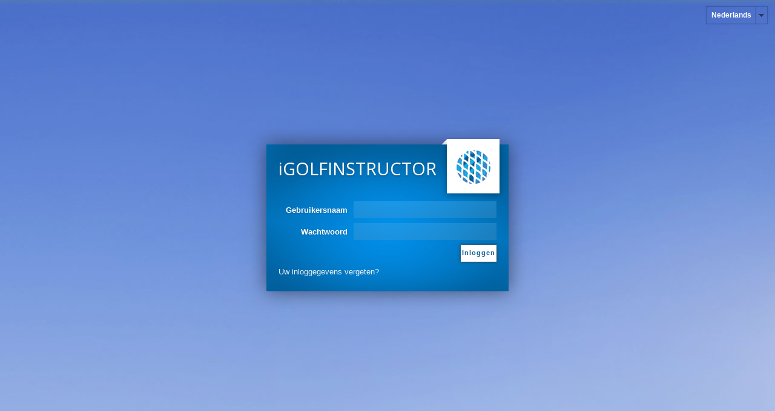

--- FILE ---
content_type: text/html; charset=UTF-8
request_url: https://danielbalvert.igolfinstructor.com/login
body_size: 1561
content:
<!DOCTYPE html>
<html>
    <head>
        <title>        iGOLFINSTRUCTOR
    </title>
        <meta http-equiv="content-type" content="text/html; charset=utf-8" />
        <base href="https://danielbalvert.igolfinstructor.com:443/" />
                <link rel="stylesheet" type="text/css" media="screen" href="https://members.igolfinstructor.com/css/compiled/default.css?v109" />
        <!--[if IE 8]>
        <link rel="stylesheet" type="text/css" href="https://members.igolfinstructor.com/bundles/agendaonlinelessonbook/css/ie8.css?v109" />
    <![endif]-->
    <link rel="stylesheet" type="text/css" href="https://members.igolfinstructor.com/bundles/agendaonlinelessonbook/css/ysr-crop.css?v109" />
    <link rel="stylesheet" type="text/css" href="https://members.igolfinstructor.com/bundles/agendaonlinelessonbook/css/font-awesome.css?v109" />
    <link rel="stylesheet" type="text/css" media="print" href="https://members.igolfinstructor.com/bundles/agendaonlinelessonbook/css/print.css?v109" />

        	            <script type="text/javascript" src="https://members.igolfinstructor.com/bundles/agendaonlinelessonbook/javascript/vendor/lodash.js?v109"></script>
        <script type="text/javascript" src="https://members.igolfinstructor.com/bundles/agendaonlinelessonbook/javascript/vendor/jquery.js?v109"></script>
                <script type="text/javascript" src="https://members.igolfinstructor.com/js/compiled/dependencies.js?v109"></script>
                <script>require.config({ urlArgs: 'v109' });</script>
        
        <script src="https://members.igolfinstructor.com/js/compiled/lib.js?v109"></script>
        <script src="https://members.igolfinstructor.com/bundles/agendaonlinelessonbook/javascript/general.js?v109"></script>
        <script>
                AgendaOnline.locale = 'nl_NL'.replace('_', '-');
        Locale.use(AgendaOnline.locale);
        
        
        
        
        
        (function (messages)
        {
            messages
                .set('done', 'Kies');
        })(AgendaOnline.Messages);
    </script>


	<script>
	window.addEvent('domready', function ()
	{
		var _window = document.getElement('div.window');
		var _handle = document.getElement('div.window-logo')
			.setStyle('cursor', 'move');
		new Drag.Move(_window, {container: document.body, handle: _handle});
	});
	</script>
    </head>
    <body>

        <div id="front-bg">
                                                <img src="https://s3.eu-central-1.amazonaws.com/igolfinstructor-google-vm/live/assets/bundles/agendaonlinelessonbook/images/backgrounds/jan.jpg" alt="" />
            
    
        </div>

        
        <select id="locale" name="locale" class="custom" title="Change language">
        <option class="flag english" value="en_US" title="English" >English</option>
        <option class="flag english-gb" value="en_GB" title="English (UK)" >English (UK)</option>
        <option class="flag dutch" value="nl_NL" title="Nederlands" selected="selected">Nederlands</option>
        <option class="flag german" value="de_DE" title="Deutsch" >Deutsch</option>
        <option class="flag french" value="fr_FR" title="Français" >Français</option>
        <option class="flag spanish" value="es_ES" title="Español" >Español</option>
        <option class="flag italian" value="it_IT" title="Italiano" >Italiano</option>
    </select>


	<div class="window">
		<div>
			<div class="window-logo"></div>
			<h2 class="window-title">iGOLFINSTRUCTOR</h2>

			<div class="window-content">

                
                                    <form action="/login_check" method="post">
                    <label for="username">Gebruikersnaam</label><input type="text" id="username" name="_username" value="" /><label for="password">Wachtwoord</label><input type="password" id="password" name="_password" /><input type="submit" value="Inloggen" title="Log hier in" />                    </form>

                    <p><a href="/retrieve">Uw inloggegevens vergeten?</a></p>
                
			</div>

		</div>
	</div>


                        <script>
          (function(i,s,o,g,r,a,m){i['GoogleAnalyticsObject']=r;i[r]=i[r]||function(){
          (i[r].q=i[r].q||[]).push(arguments)},i[r].l=1*new Date();a=s.createElement(o),
          m=s.getElementsByTagName(o)[0];a.async=1;a.src=g;m.parentNode.insertBefore(a,m)
          })(window,document,'script','//www.google-analytics.com/analytics.js','ga');

          ga('create', 'UA-48779716-4', 'igolfinstructor.com');
          ga('require', 'displayfeatures');
          ga('send', 'pageview');
        </script>
            </body>
</html>


--- FILE ---
content_type: text/css
request_url: https://members.igolfinstructor.com/css/compiled/default.css?v109
body_size: 13445
content:
/** src/AgendaOnline/LessonBookBundle/Resources/public/css/general.css */
@import url(https://fonts.googleapis.com/css?family=Open+Sans:400,600);
/* @import url(https://fonts.googleapis.com/css?family=Source+Sans+Pro:400,600); */


body
{
	width: 100%;
	margin: 0;
	padding: 0;
	font-family: sans-serif;
    font-size: 100%;
	background-color: #fff;
}

section,
article,
header,
hgroup,
footer
{
    display: block;
}

.hidden
{
    display: none;
}
.discount
{
    color: #548912;
}

/**
 * Header
 */
div#header
{
	z-index: 500;
	position: fixed;
	top: 0;
	width: 100%;
	height: 48px;
    font-family: 'Open Sans', sans-serif;
    background-image: url('../../bundles/agendaonlinelessonbook/gradient.svg.php?from=333&to=222');
	background-image: linear-gradient(#333, #222);
    background-image: -webkit-linear-gradient(#333, #222);
    background-image: -ms-linear-gradient(#333, #222);
    background-color: #222;
	border-bottom: 2px solid #2a2a2a;
	box-shadow: 0 0 5px rgba(0, 0, 0, .6);
    -moz-user-select: none;
    -webkit-user-select: none;
    user-select: none;
}

div#inner-header
{
	width: 780px;
	position: relative;
	padding: 0 50px;
	height: 48px;
	margin: 0 auto;
}

/**
 * Menu navigation
 */
div#inner-header > ul
{
	float: right;
	list-style-type: none;
	margin: 0;
	padding: 0;
}

div#inner-header > ul > li
{
	position: relative;
	display: inline-block;
	cursor: pointer;
    height: 48px;
	border-right: 1px solid #1a1a1a;
	border-left: 1px solid #3a3a3a;
}

div#inner-header > ul > li:first-child
{
	border-left: 0;
}

div#inner-header > ul > li:last-child
{
	border-right: 1px solid transparent;
}

div#inner-header > ul > li.active
{
	padding-left: 1px;
	border-left: 0;
	background-image: linear-gradient(#333, #3a3a3a);
    background-color: #333;
	box-shadow: 0 0 10px rgba(0, 0, 0, .5) inset;
}

div#inner-header > ul > li.active:last-child
{
	border-right: 1px solid #3a3a3a;
}

div#inner-header > ul > li > a
{
	display: inline-block;
	margin: 0;
	padding: 1px 10px 0 7px;
	line-height: 47px;
	color: #ccc;
	font-weight: bold;
	font-size: 12px;
	text-shadow: 0 0 2px rgba(0, 0, 0, 1);
	text-decoration: none;
}

div#inner-header > ul > li.active > a
{
	color: #fff;
}

div#inner-header > ul > li > a:hover
{
	color: #eee;
}

div#inner-header ul a > img.icon
{
    width: auto;
    height: auto;
	position: relative;
	top: -1px;
	padding-right: 6px;
	vertical-align: middle;
	border: 0;
	margin: 0;
    background-color: transparent;
    box-shadow: none;
}

div#inner-header ul li div.dropdown
{
	z-index: 200;
	display: none;
    width: 240px;
	position: absolute;
	top: 65px;
    margin-left: -120px;
    left: 50%;
    background-color: #fff;
    box-shadow: 0 0 10px rgba(0, 0, 0, .3);
}

div#inner-header ul li div.dropdown:after
{
    display: block;
    position: absolute;
    top: -16px;
    left: 50%;
    content: '';
    margin-left: -8px;
    border-width: 8px;
    border-style: solid;
    border-color: transparent transparent #fff;
}

div#inner-header ul li div.dropdown > ul
{
    z-index: 201;
	list-style-type: none;
	color: #333;
	padding: 5px;
}

div#inner-header ul li div.dropdown li.separator
{
	width: 10px;
	height: 2px;
	margin: 5px 85px;
	background-color: #eee;
	overflow: hidden;
}

div#inner-header ul li div.dropdown a
{
    z-index: 202;
	display: inline-block;
    width: 100%;
	padding: 5px 0;
	color: #333;
	text-decoration: none;
	font-size: 13px;
    text-indent: 10px;
	text-align: left;
}

div#inner-header ul li div.dropdown a:hover
{
	background-color: #16bdff;
	color: #fff;
}

div#inner-header > div.context-menu-container
{
    display: inline-block;
    padding-top: 10px;
    margin-left: 70px;
}

/**
 * Header logo box
 */
div#header-box
{
    position: absolute;
    display: block;
	height: 80px;
	padding: 0 22px 0 0;
	left: 22px;
	top: 0;
	background: transparent url('../../bundles/agendaonlinelessonbook/images/header_box_right.png') right top no-repeat;
}

div#header-box.big
{
	height: 115px;
	background-image: url('../../bundles/agendaonlinelessonbook/images/header_bigbox_right.png');
}

div#header-box > div
{
	width: 74px;
	height: 80px;
	padding-left: 18px;
	background: transparent url('../../bundles/agendaonlinelessonbook/images/header_box_left.png') left top no-repeat;
	overflow: hidden;
}

div#header-box.big > div
{
	width: 120px;
	height: 115px;
	padding-left: 15px;
	background-image: url('../../bundles/agendaonlinelessonbook/images/header_bigbox_left.png');
}

div#header-box img
{
    width: 70px;
    height: 62px;
	margin: 2px;
	padding: 0;
	border: 0;
}

div#header-box.big img
{
	width: 116px;
	height: 96px;
}

div#flash
{
	position: absolute;
	top: 60px;
	right: 110px;
	padding: 4px 10px;
	color: #fff;
	background-color: rgba(0, 0, 0, .5);
	margin: 0 auto;
    border-radius: 2px;
}

div#flash-error
{
	position: absolute;
	top: 60px;
	right: 110px;
	padding: 4px 10px;
	color: #fff;
	background-color: rgba(255, 40, 0, .5);
	margin: 0 auto;
    border-radius: 2px;
}

/**
 * Main content
 */
div#wrapper
{
	position: relative;
    width: 800px;
	margin: 0 auto;
	padding: 80px 10px 0 10px;
	font-size: .9em;
	color: #444;
}

div.content-box
{
	position: relative;
	width: 800px;
	margin: 20px auto;
	padding: 0;
	background-color: #fff;
	box-shadow: 0 0 30px rgba(0, 0, 0, .6);
}

div.content
{
    padding: 20px;
    font-family: 'Open Sans', Helvetica, Arial, sans-serif;
    font-size: .9em;
}

div.content ul
{
    list-style-type: square;
    list-style-position: inside;
    padding-left: 10px;
}

div.content-box code
{
    font-size: 12px;
}

div.content-box h2,
div.content-wrapper h2
{
	margin: 0 0 12px;
	font-weight: normal;
	font-size: 24px;
    color: #666;
	padding-left: 4px;
    font-family: 'Open Sans', Helvetica, Arial, sans-serif;
}

div.content-box h3,
div.content-wrapper h3
{
    margin: 0 0 12px;
    font-weight: bold;
    color: #999;
    font-size: .9em;
    font-family: 'Open Sans', Helvetica, Arial, sans-serif;
}

div.content-box h2 a,
div.content-wrapper h2 a
{
	color: inherit;
	text-decoration: none;
}

div.content-box h2 a:hover,
div.content-wrapper h2 a:hover
{
	text-decoration: underline;
}

div.content-box p
{
    font-family: 'Open Sans', Helvetica, Arial, sans-serif;
}

div.content-box a
{
    color: #1498e2;
    text-decoration: none;
}

div.context-box a:hover
{
    color: #666;
    text-decoration: underline;
}

em.description:before
{
    content: '(';
}

em.description:after
{
    content: ')';
}

img.icon
{
    vertical-align: middle;
    margin: 0;
}

a > img.icon
{
	width: 20px;
	height: 20px;
	margin: 0 2px;
	position: relative;
	top: -1px;
    opacity: .8;
    cursor: pointer;
    border: 0;
}

a:hover > img.icon,
a:hover > img.icon
{
    opacity: 1;
}

a.quickdel,
a.quickadd,
a.quickedit,
a.quickfile,
a.quickview
{
	position: relative;
	top: -2px;
	display: inline-block;
	width: 18px;
	height: 18px;
	padding: 0 !important;
	text-indent: -2000px;
	vertical-align: middle;
	cursor: pointer;
    opacity: .8;
}

a.quickdel:hover,
a.quickadd:hover,
a.quickedit:hover,
a.quickfile:hover,
a.quickview:hover
{
    opacity: 1;
}

a.quickedit
{
    background: transparent url('../../bundles/agendaonlinelessonbook/images/quickedit.png') center center no-repeat;
}

a.quickdel
{
	background: transparent url('../../bundles/agendaonlinelessonbook/images/quickdel.png') center center no-repeat;
}

a.quickadd
{
	background: transparent url('../../bundles/agendaonlinelessonbook/images/quickadd.png') center center no-repeat;
}

a.quickfile
{
    background: transparent url('../../bundles/agendaonlinelessonbook/images/quickfile.png') center center no-repeat;
}

a.quickview
{
    background: transparent url('../../bundles/agendaonlinelessonbook/images/quickview.png') center center no-repeat;
}

a.button
{
    display: inline-block;
	width: auto;
    background-image: url('../../bundles/agendaonlinelessonbook/gradient.svg.php?from=f9f9f9&to=e9e9e9');
    background-image: linear-gradient(#f9f9f9, #e9e9e9);
    background-image: -webkit-linear-gradient(#f9f9f9, #e9e9e9);
    background-image: -ms-linear-gradient(#f9f9f9, #e9e9e9);
    background-color: #f9f9f9;
    border: 1px solid #ddd;
	color: #666 !important;
    box-shadow: 0 0 3px rgba(0, 0, 0, 0.05);
	height: 26px;
	line-height: 25px;
	padding: 0 10px 0 10px !important;
    vertical-align: top;
    text-align: center;
    text-decoration: none;
    cursor: pointer;
}

a.button.link > span
{
    padding-left: 20px;
    background: url('../../bundles/agendaonlinelessonbook/images/link.png') left center no-repeat;
}

a.button.unlink > span
{
    padding-left: 20px;
    background: url('../../bundles/agendaonlinelessonbook/images/link_break.png') left center no-repeat;
}

a.button.active,
a.button:hover
{
    color: #fff !important;
    border-color: #1498e2;
    text-decoration: none;
    background-image: url('../../bundles/agendaonlinelessonbook/gradient.svg.php?from=16bdff&to=1498e2');
    background-image: linear-gradient(#16bdff, #1498e2);
    background-image: -webkit-linear-gradient(#16bdff, #1498e2);
    background-image: -ms-linear-gradient(#16bdff, #1498e2);
    text-decoration: none !important;
    text-shadow: 0 -1px 0 rgba(0, 0, 0, .2);
}

a.back
{
    text-decoration: none;
}

a.back:hover
{
    text-decoration: underline;
}

a.back:before
{
    content: '« ';
}

/*
 * Aternate content layout (columns)
 */
div.content-wrapper
{
    width: 800px;
    margin: 20px auto;
    vertical-align: top;
}

div.content-left
{
    float: left;
    position: relative;
    width: 200px;
    margin-right: 20px;
	background-color: #fff;
	box-shadow: 0 0 30px rgba(0, 0, 0, 0.6);
}

div.content-right
{
    float: right;
    position: relative;
    margin-bottom: 20px;
    width: 580px;
    padding: 0;
    min-height: 100px;
	background-color: #fff;
	box-shadow: 0 0 30px rgba(0, 0, 0, .6);
}

div.content-wrapper p
{
    margin: 0 0 10px;
}

div.content-left em.annotation
{
    padding-left: 5px;
    font-size: .9em;
    color: #377bc1;
}

/**
 * Generic column layout
 */
.column-wrapper
{
}

.column-wrapper .column
{
    display: inline-block;
}

/**
 * Calendar container
 */
div.calendar-container
{
    display: inline-block;
    position: relative;
    margin: 10px 0;
}

div#academy-container
{
    position: relative;
}

div#academy-container .day .calendar-date-label
{
    display: none;
}

/**
 * Banners
 */
div#banners
{
    width: 100%;
    margin: 20px auto;
    text-align: center;
    overflow: hidden;
}

div#banners > img
{
    border: 0;
}

/**
 * Tabs
 */
div.tab-content
{
    margin: 0 !important;
    border: 0 !important;
    padding: 0 !important;
}

ul.tabs
{
    position: relative;
    margin: 0;
    padding: 0;
    list-style-type: none;
    font-family: 'Open Sans', Helvetica, Arial, sans-serif;
    width: 100%;
    background-image: linear-gradient(#16bdff, #1498e2 50px, #fff 50px);
    background-image: -webkit-linear-gradient(#16bdff, #1498e2 50px, #fff 50px);
    background-image: -ms-linear-gradient(#16bdff, #1498e2 50px, #fff 50px);
    background-color: #1498e2;
}

ul.tabs > li
{
    display: inline-block;
    margin: 0;
    padding: 0;
	white-space: nowrap;
}

ul.tabs a
{
    cursor: pointer;
}

/* Nested list */
ul.tabs > li ul
{
    display: none;
    position: absolute;
    left: 0;
    right: 0;
    top: 50px;
    padding: 0 10px;
    list-style-type: none;
    border-bottom: 1px solid #d5d5d5;
    box-shadow: 0 3px 3px rgba(0, 0, 0, .05);
    background-image: linear-gradient(#fff 25%, #f0f0f0);
    background-image: -webkit-linear-gradient(#fff 25%, #f0f0f0);
    background-image: -ms-linear-gradient(#fff 25%, #f0f0f0);
    background-color: #f0f0f0;
}

ul.tabs > li.active > div
{
    margin-bottom: 40px;
}

ul.tabs > li ul > li
{
    display: inline-block;
}

ul.tabs > li ul > li > a
{
    display: inline-block;
    color: #777;
    line-height: 40px;
    font-size: 12px;
    text-align: center;
    padding: 0 10px;
    background-image: url('../../bundles/agendaonlinelessonbook/images/tabs_nested_separator.png');
    background-position: right bottom;
    background-repeat: no-repeat;
}

ul.tabs > li ul > li > a img.icon
{
    width: 20px;
    height: 20px;
    opacity: .3;
    vertical-align: middle;
    margin: 0 2px 0 0;
}

ul.tabs > li ul > li.active > a img.icon
{
    opacity: .5;
}

ul.tabs > li ul > li > a:hover
{
    color: #666;
}

ul.tabs > li ul > li.active
{
    position: relative;
}

ul.tabs > li ul > li.active > a
{
    color: #444;
}

ul.tabs > li ul > li.active > a:after
{
    position: absolute;
    top: 40px;
    left: 50%;
    margin-left: -25px;
    content: '';
    width: 50px;
    height: 20px;
    background-image: url('../../bundles/agendaonlinelessonbook/images/tabs_nested_active.png');
    background-position: right bottom;
    background-repeat: no-repeat;
}

ul.tabs > li ul > li:last-child > a
{
    background-image: none;
}

ul.tabs > li.active ul
{
    display: block;
}

ul.tabs > li.active > a
{
	color: #444;
    background-color: #fff;
    text-shadow: none;
    border-left: 0;
    padding-left: 21px;
    border-right: 1px solid rgba(0, 0, 0, 0);
}

ul.tabs > li > a:hover
{
    color: #eee;
}

ul.tabs > li.active > a:hover
{
    color: #555;
}

ul.tabs > li > a
{
    display: inline-block;
    line-height: 48px;
    height: 50px;
    margin: 0;
    padding: 0 20px;
	color: #fff;
    font-size: 14px;
	text-decoration: none;
	text-shadow: 0 1px 1px rgba(0, 0, 0, .2);
	border-left: 1px solid rgba(255, 255, 255, 0.1);
	border-right: 1px solid rgba(0, 0, 0, 0.1);
}

ul.tabs > li > a > img
{
	position: relative;
	top: -1px;
	margin-right: 4px;
	vertical-align: middle;
}

ul.tabs > li:first-child > a
{
    border-left: 0;
    padding-left: 21px;
}

ul.tabs > li:last-child > a
{
	border-right: 0;
}

/**
 * Secondary tabs.
 */
ul.inside-tabs,
div.dialog-header ul.tabs
{
    position: relative;
    width: 100%;
    margin: 0 auto 10px;
    padding: 0 !important;
    height: 28px;
    list-style-type: none;
    box-shadow: 0 -3px 3px rgba(0, 0, 0, .06) inset;
    border-bottom: 1px solid #e5e5e5;
    font-family: sans-serif;
    background-image: none;
    background-color: transparent;
}

div.dialog-header ul.tabs
{
    padding: 0 20px !important;
    left: -20px;
    margin: 0 auto;
}

ul.inside-tabs li,
div.dialog-header ul.tabs li
{
    position: relative;
    display: inline-block;
    margin: 0;
    padding: 0 10px;
    cursor: pointer;
    font-size: 12px;
    font-weight: bold;
    border-width: 1px 1px 0 1px;
    border-style: solid;
    border-color: transparent;
}

ul.inside-tabs li:first-child
{
    margin-left: 4px;
}

div.dialog-header ul.tabs li:first-child
{
    margin-left: -11px;
}

ul.inside-tabs li.error a
{
    color: rgb(255, 80, 80);
}

ul.inside-tabs li.active,
div.dialog-header ul.tabs li.active
{
    background-color: #fff;
    box-shadow: 0 -3px 3px rgba(0, 0, 0, .06);
    border-color: #e5e5e5;
}

ul.inside-tabs li a,
div.dialog-header ul.tabs li a
{
	display: block;
	line-height: 26px;
    min-width: 20px;
	height: 26px;
	padding: 2px 0 0;
    text-align: center;
    text-decoration: none;
    color: #aaa;
    cursor: pointer;
}

ul.inside-tabs li.active a,
div.dialog-header ul.tabs li.active a
{
    color: #666;
}


/**
 * Temporary link next to big tabs
 */
div.content a.quicknav
{
    position: absolute;
    right: 20px;
    top: 16px;
    display: block;
    color: #fff;
    font-size: .75em;
    text-decoration: none;
}

/**
 * Right column of alternative content layout
 */
div.content-right h3
{
    margin: 0 0 10px 0;
    font-weight: normal;
    font-size: 1.4em;
}

div.content-right .quicknav
{
    position: absolute;
	right: 20px;
	top: 70px;
}

/**
 * User profile specific style
 */
div.content-left span.logo
{
    display: block;
    width: 172px;
    height: 172px;
    margin: 10px;
    background-color: #cacaca;
	background: #cacaca url('../../bundles/agendaonlinelessonbook/images/profile_logo_default.png') center center no-repeat;
    border: 4px solid #fff;
    box-shadow: 0 0 8px #ccc;
	overflow: hidden;
}

div.content-left span.logo.loading
{
    background-image: url('../../bundles/agendaonlinelessonbook/images/ajax-loader.gif');
    background-color: #fff;
}

div.content-left > div
{
    padding: 10px 10px;
    border-bottom: 1px solid #eee;
}

div.content-left > div:last-child
{
    border-bottom: 0;
}

div.content-left h3.title
{
    margin: 0;
    padding: 0 8px;
    line-height: 40px;
    font-weight: normal;
    font-size: 1em;
    background-image: url('../../bundles/agendaonlinelessonbook/gradient.svg.php?from=21cdff&to=1cafe7');
    background-image: linear-gradient(#21cdff, #1cafe7);
    background-image: -webkit-linear-gradient(#21cdff, #1cafe7);
    background-image: -ms-linear-gradient(#21cdff, #1cafe7);
    background-color: #1cafe7;
    text-shadow: 0 1px 1px rgba(0, 0, 0, 0.3);
    color: #fff;
}

div.content-left ul.menu
{
    margin: 0;
    padding: 0;
    list-style-type: none;
    font-size: .8em;
}

div.content-left ul.menu li a
{
    display: inline-block;
    height: 32px;
    line-height: 32px;
    width: 188px;
    padding: 0 6px;
    color: #333;
    border-top: 1px solid #fff;
    border-bottom: 1px solid #eee;
    background-color: #f9f9fa;
    text-decoration: none;
}

div.content-left ul.menu li a:hover
{
    color: #fff;
    border-top-color: #444;
    background-color: #333;
}

div.content-left ul.menu li a.active
{
    text-decoration: underline;
}

div.content-left ul.menu li:first-child a
{
    border-top: 0;
}

div.content-left ul.menu li:last-child a
{
    border-bottom: 0;
}

div.content-left h2.fullname
{
    font-size: 1.5em;
    margin: 0;
	padding-left: 2px;
    color: #666;
    overflow: hidden;
    white-space: nowrap;
    text-overflow: ellipsis;
}

/**
 * Misc styles
 */

div.option-wrapper
{
    margin-bottom: 6px;
    font-family: sans-serif !important;
    font-size: 12px;
}

span.option
{
    position: relative;
    display: inline-block;
    height: 28px;
    line-height: 28px;
    font-weight: bold;
	color: #666;
	padding: 0 4px;
    margin: 0 2px 0 0;
	border-style: solid;
	border-width: 1px;
	border-color: #ddd #ddd #ccc;
    background-image: url('../../bundles/agendaonlinelessonbook/gradient.svg.php?from=fff&to=eee');
	background-image: linear-gradient(#fff, #eee);
	background-image: -webkit-linear-gradient(#fff, #eee);
    background-image: -ms-linear-gradient(#fff, #eee);
    background-color: #eee;
    vertical-align: bottom;
    text-shadow: 0 1px 0 #fff;
    box-shadow: 0 0 3px rgba(0, 0, 0, .1);
    cursor: pointer !important;
}

span.option:last-child
{
    margin-right: 0;
}

span.option:hover
{
    box-shadow: 0 0 5px rgba(0, 0, 0, .15);
}

span.option a
{
    display: inline-block;
    color: #666;
    text-decoration: none;
    line-height: 28px;
    height: 28px;
}

span.option:hover a
{
    color: #555;
}

span.option label
{
    display: inline-block;
    cursor: pointer;
    line-height: 28px;
    height: 28px;
}

span.option img.icon
{
    opacity: .5;
    border: 0;
    position: relative;
    vertical-align: top;
    top: 3px;
}

span.option input[type=text]
{
    position: relative;
    width: 80px;
    margin: 0px 2px;
    padding: 2px 2px;
    color: #999;
    background-color: #fff;
    border: 1px solid #eee;
    vertical-align: top;
    top: 3px;
}

span.option input.large
{
    width: 200px;
}

span.option:hover input[type=text]
{
    border-color: #999;
}

span.option input[type=checkbox],
span.option input[type=radio]
{
    position: relative;
    top: 2px;
}

p.info
{
    margin: 4px 0;
    display: block;
    padding: 6px 6px 6px 2px;
    color: #666;
}

p.alert
{
	font-size: .85em;
	color: #666;
	padding: 5px;
	background-color: #FFDBD6;
	border-radius: 2px;
}

p.alert > a
{
    color: #CC6351 !important;
}

img.snapshot
{
    padding: 2px;
    box-shadow: 0 0 5px rgba(0, 0, 0, .2);
}

div#front-bg
{
	background-color: #fff;
	background-scroll: scroll;
	margin: 0;
	padding: 0;
	width: 200%;
	height: 200%;
	position: fixed;
	left: -50%;
}

body.simple div#front-bg
{
    display: none;
}

div#front-bg > img
{
	position: absolute;
	margin: 0 auto;
	left: 0;
	right: 0;
	top: 0;
	bottom: 0;
	min-width: 50%;
	min-height: 50%;
}

.ajax-loader
{
	display: inline-block;
	z-index: 99;
	position: relative;
	width: 24px;
	height: 24px;
	margin: 1px;
	background: transparent url('../../bundles/agendaonlinelessonbook/images/ajax-loader.gif') center center no-repeat;
	overflow: hidden;
}

.loading
{
    min-height: 24px;
    min-width: 24px;
	background: transparent url('../../bundles/agendaonlinelessonbook/images/ajax-loader.gif') center center no-repeat;
}

/**
 * Dashboard
 */

table.grid
{
    position: relative;
    width: 100%;
    border-spacing: 10px;
    left: -10px;
}

table.grid > tbody > tr > td
{
    height: 50px;
    padding: 0;
    border: 2px dashed transparent;
    vertical-align: top;
}

div.dashboard-panel
{
    width: 356px;
    min-height: 160px;
    box-shadow: 0 0 10px rgba(0, 0, 0, .1);
    font-size: 12px;
    cursor: pointer;
    background-color: #fff;
}

div.dashboard-panel h3
{
    position: relative;
    width: 346px;
    margin: 0;
    padding: 0 5px;
    line-height: 30px;
    height: 30px;
    font-size: 14px;
    text-align: right;
    font-weight: normal;
    color: #666;
    border-bottom: 2px solid #f5f5f5;
}

div.dashboard-panel h3 > a.quickdel
{
    position: absolute;
    left: 5px;
    top: 6px;
    background-color: transparent;
    border-radius: 0;
    opacity: .7;
}

div.dashboard-panel h3 > a.quickdel:hover
{
    opacity: 1;
}

div#dashboard-options > div.context-menu
{
    margin: 0 2px;
}

div.dashboard-content
{
    padding: 5px;
}

div.graph-container
{
    font-size: .8em;
    padding-top: 20px;
}

.clear
{
    clear: both;
    width: 0;
    height: 1px;
}

/**
 * Selections
 */

div.selection-left,
div.selection-right,
div.selection-top,
div.selection-bottom
{
}

div.selection-left > div
{
	position: relative;
	border-left: 2px dashed #1498e2;
}

div.selection-top > div
{
	position: relative;
	border-top: 2px dashed #1498e2;
}

div.selection-right > div
{
	position: relative;
	border-left: 2px dashed #1498e2;
}

div.selection-bottom > div
{
	position: relative;
	border-top: 2px dashed #1498e2;
}
i.fa-icon {
    color:#999;
    font-size:11px;
    margin-top:10px;
    margin-right:3px;
}
i.fa-icon:hover {
    color:#666;
}

/** src/AgendaOnline/LessonBookBundle/Resources/public/css/form.css */
form fieldset
{
    border: 0;
    padding: 0;
    margin: 0;
}

form div.datetime,
form div.date,
form div.time,
form div.money,
form div.percent
{
    display: inline-block;
    vertical-align: top;
}

input[type=file]
{
    cursor: pointer;
}

form.file-upload
{
    position: absolute;
    left: -134px;
    top: 0;
    opacity: 0;
    -ms-filter: 'progid:DXImageTransform.Microsoft.Alpha(opacity=0)';
}

form.loading label,
form.loading input,
form.loading textarea,
form.loading select,
form.loading button,
form.loading legend
{
    visibility: hidden;
}

/**
 * Default form styling
 */
form.default
{
	position: relative;
	margin: 0 auto;
    font-size: 12px;
    font-family: sans-serif;
}

form.default fieldset
{
    position: relative;
	margin: 0 0 10px 0;
	padding: 0;
    border: 0;
}

form.default > fieldset
{
    background-image: linear-gradient(#fafafa, #f1f1f1);
    background-repeat: repeat-x;
    border-width: 1px;
    border-style: solid;
    border-color: #ddd #ddd #ccc;
    box-shadow: 0 1px 0 #fff inset, 0 1px 5px #f1f1f1;
}

form.default legend
{
    display: none;
}

/**
 * Labels
 */
form.default label
{
	display: inline-block;
	width: 250px;
    height: 18px;
    line-height: 18px;
    padding: 6px 5px 4px 10px;
	color: #666;
	vertical-align: top;
    white-space: nowrap;
    text-overflow: ellipsis;
}

.content-right form.default label
{
    width: 180px;
}

form.default label.required:after
{
    color: #333;
	content: ' *';
}

form.default label > span.help
{
    position: relative;
    top: -1px;
    display: inline-block;
    width: 12px;
    line-height: 12px;
    text-align: center;
    margin-left: 4px;
    color: #1498e2;
    cursor: pointer;
    border: 1px solid #1498e2;
    font-weight: bold;
    font-size: 10px;
    border-radius: 50%;
}

form.default label > span.help:hover
{
    color: #377bc1;
    border-color: #377bc1;
}

form.default fieldset > span
{
    display: block;
    color: #333;
    padding: 6px 10px;
    border-bottom: 1px solid #ddd;
    box-shadow: 0 1px 0 #fff inset;
}

form.default fieldset > a
{
	color: #19aae2;
	cursor: pointer;
	padding: 0 2px;
}

form.default span.form-field
{
	display: inline-block;
	padding: 6px 6px 4px;
    line-height: 18px;
    width: 310px;
    height: 18px;
	color: #888;
}

form.default fieldset div.row
{
	position: relative;
    padding: 8px 0;
	border-style: solid;
	border-width: 0 0 1px 0;
    border-color: #ddd;
    box-shadow: 0 1px 0 #fff inset;
}

form.default fieldset div.row:last-of-type
{
    border-width: 0;
}


/**
 * Custom checkbox
 */
form.default input[type=checkbox].checkbox
{
    position: absolute;
    opacity: 0;
    -ms-filter: 'progid:DXImageTransform.Microsoft.Alpha(opacity=0)';
    width: 26px;
    height: 26px;
    margin: 2px 0;
    cursor: pointer;
}

form.default input[type=checkbox].checkbox + span.checkbox-decoration
{
    display: inline-block;
    width: 26px;
    height: 26px;
    margin: 2px 0;
    padding: 0;
    box-shadow: 0 0 3px rgba(0, 0, 0, .1) inset;
    overflow: none;
    background-repeat: no-repeat;
    background-position: center center;
	background-color: #fff;
    cursor: pointer;
	border: 1px solid #ddd;
    vertical-align: top;
}

form.default input[type=checkbox].checkbox:disabled + span.checkbox-decoration
{
    background-color: #f0f0f0;
}

form.default input[type=checkbox].checkbox:hover + span.checkbox-decoration
{
    box-shadow: 0 0 3px rgba(0, 0, 0, .2) inset;
    border-color: #ccc;
}

form.default span.checked
{
    background-image: url('../../bundles/agendaonlinelessonbook/images/checkmark.png');
}

form.default input[type=checkbox].checkbox:checked + span.checkbox-decoration
{
    background-image: url('../../bundles/agendaonlinelessonbook/images/checkmark.png');
}



/**
 * Prefixes and suffixes
 */
form.default span.prefix,
form.default span.suffix
{
	display: inline-block;
    position: relative;
	padding: 6px 5px 4px 5px;
    height: 18px;
    line-height: 18px;
    border-style: solid;
    border-color: #ddd;
    background-color: #fff;
}

form.default span.prefix
{
    border-width: 1px 0 1px 1px;
}

form.default span.suffix
{
    border-width: 1px 1px 1px 0;
    border-color: transparent;
    background-color: transparent;
}

form.default fieldset div span.checkbox_suffix
{
	position: absolute;
	padding: 0 3px 0 10px;
	line-height: 16px;
}


/**
 * Normal form elements
 */
form.default select
{
    max-width: 290px;
    padding: 5px 4px 4px 0;
    border: 0;
    margin: 0 2px 2px 0;
    border: 1px solid #ddd;
}

form.default select[multiple]
{
    width: 338px;
}

form.default input
{
    position: relative;
	width: 230px;
    height: 16px;
    border: 0;
	padding: 6px 0 6px 6px;
    margin: 2px 2px 2px 0;
	color: #333;
	box-shadow: 0 0 3px rgba(0, 0, 0, .1) inset;
	border: 1px solid #ddd;
}

form.default input.small
{
	width: 60px;
}

form.default textarea
{
    border: 0;
    width: 230px;
    padding: 6px;
    color: #333;
	font-family: Arial, verdana, sans-serif;
    font-size: inherit;
	resize: none;
	box-shadow: 0 0 3px rgba(0, 0, 0, .1) inset;
	border: 1px solid #ddd;
}

form.default textarea.fullsize
{
    width: 100%;
    padding: 6px 0;
    text-indent: 6px;
}

form.default input[readonly]
{
	color: #888;
}

form.default input[type=date],
form.default input.date
{
    width: 80px;
}

/**
 * Choice lists
 */
form.default div.choices
{
    display: inline-block;
}

form.default div.choices > div > label:after
{
    content: '';
}

form.default input[type=checkbox],
form.default input[type=radio]
{
    width: auto;
    padding: 0;
    border: 0;
    vertical-align: middle;
}

/**
 * Custom wrappers
 */
form.default div.money input
{
	width: 100px;
}

form.default div.percent input
{
    width: 42px;
}

/**
 * Buttons
 */
form.default input[type=submit],
form.default input[type=button]
{
	width: auto;
    height: auto;
	padding: 3px 10px 5px 10px;
    background-image: url('../../bundles/agendaonlinelessonbook/gradient.svg.php?from=16bdff&to=1498e2');
    background-image: linear-gradient(#16bdff, #1498e2);
    background-image: -webkit-linear-gradient(#16bdff, #1498e2);
    background-image: -ms-linear-gradient(#16bdff, #1498e2);
    background-color: #16bdff;
    border: 1px solid #1498e2;
	color: #fff;
    text-shadow: -1px -1px 0 rgba(0, 0, 0, .2);
    box-shadow: 0 0 2px rgba(0, 0, 0, 0.1);
	cursor: pointer;
}

form.default input[type=submit]:hover,
form.default input[type=button]:hover
{
    background-image: url('../../bundles/agendaonlinelessonbook/gradient.svg.php?from=16bdff&to=1184c1');
    background-image: linear-gradient(#16bdff, #1184c1);
    background-image: -webkit-linear-gradient(#16bdff, #1184c1);
    background-image: -ms-linear-gradient(#16bdff, #1184c1);
    background-color: #16bdff;
    border-color: #1184c1;
}

button
{
	width: auto;
    height: auto;
    background-image: url('../../bundles/agendaonlinelessonbook/gradient.svg.php?from=f9f9f9&to=e9e9e9');
    background-image: linear-gradient(#f9f9f9, #e9e9e9);
    background-image: -webkit-linear-gradient(#f9f9f9, #e9e9e9);
    background-image: -ms-linear-gradient(#f9f9f9, #e9e9e9);
    background-color: #f9f9f9;
    border: 1px solid #ddd;
	color: #666;
    box-shadow: 0 0 2px rgba(0, 0, 0, 0.1);
	padding: 3px 10px 5px 10px;
    cursor: pointer;
}

button.active,
button:hover
{
    color: #fff;
    border-color: #1498e2;
    background-image: url('../../bundles/agendaonlinelessonbook/gradient.svg.php?from=16bdff&to=1498e2');
    background-image: linear-gradient(#16bdff, #1498e2);
    background-image: -webkit-linear-gradient(#16bdff, #1498e2);
    background-image: -ms-linear-gradient(#16bdff, #1498e2);
    text-shadow: -1px -1px 0 rgba(0, 0, 0, .2);
}

button.cancel.active,
button.cancel:hover
{
    color: #fff;
    border-color: #bd3515;
    background-image: url('../../bundles/agendaonlinelessonbook/gradient.svg.php?from=d6441b&to=bd3515');
    background-image: linear-gradient(#d6441b, #bd3515);
    background-image: -webkit-linear-gradient(#d6441b, #bd3515);
    background-image: -ms-linear-gradient(#d6441b, #bd3515);
    background-color: #bd3515;
}

/**
 * Misc
 */
form.default h3
{
	display: none;
}

form.default fieldset > div a.button
{
    float: right;
    margin-right: 10px;
}

form.default a.datepick
{
    position: relative;
    display: inline-block;
    top: 4px;
    width: 20px;
    height: 20px;
    margin: 0 4px;
    background-image: url('../../bundles/agendaonlinelessonbook/images/icon_calendar.png');
    background-repeat: none;
    background-position: center top;
    opacity: .5;
    cursor: pointer;
}

form.default a.datepick:hover
{
    opacity: .7;
}

form.default a.quickadd
{
    position: absolute;
    right: 4px;
    top: 2px;
    padding: 2px !important;
    z-index: 0;
    opacity: .8;
}

form.default a.quickadd:hover
{
    opacity: 1;
}

form.default a:hover
{
	text-decoration: underline;
}

form.default div.errors
{
    position: relative;
    left: -1px;
    top: 9px;
    width: 100%;
    display: block;
	list-style-type: none;
	list-style-position: inside;
    background-color: #ee1c24;
    border-bottom: 1px solid #d1191f;
    border-left: 1px solid #d1191f;
    border-right: 1px solid #d1191f;
    z-index: 100;
}

form.default div.errors ul:before
{
    position: absolute;
    content: '';
    width: 12px;
    height: 12px;
    top: -12px;
    left: 260px;
    background: transparent url('../../bundles/agendaonlinelessonbook/images/error_tip.png') left top no-repeat;
}

form.default div.errors ul
{
    margin: 0;
    padding: 2px 0;
    list-style-type: none;
    font-size: 11px;
}

form.default div.errors ul li
{
    position: relative;
	color: #fff;
    padding: 2px 4px;
    margin: 0;
}

form .usernote
{
    min-width: 175px;
    max-width: 175px;
    min-height: 50px;
    max-height: 250px;
}

/**
 * Collection styling
 */
form.default ul.collection
{
	margin: 0;
	padding: 0;
	list-style-type: none;
}

form.default ul.collection > li
{
	position: relative;
	padding: 4px 0;
	border-style: solid;
	border-width: 0 0 1px 0;
	border-color: #ddd;
    box-shadow: 0 1px 0 #fff inset;
}

form.default ul.collection > li div.row
{
    border: 0;
    padding: 0;
    box-shadow: none;
}

form.default ul.collection > li:last-of-type
{
    border-width: 0;
}

form.default ul.collection > li a.quickdel
{
	position: absolute;
	top: 0px;
	right: 6px;
    border-radius: 0;
    opacity: .8;
}

form.default ul.collection > li a.quickdel:hover
{
    opacity: 1;
}

form.default ul.collection > li label
{
    width: 200px;
    margin: 2px 0;
}

form.default ul.collection > li span.prefix
{
    margin: 2px 0;
}

form.default ul.collection textarea
{
    width: 339px;
}

/**
 * Tooltip and dialog window forms
 */
form.tooltip
{
	position: relative;
	margin: 0;
    width: 100%;
    font-family: sans-serif;
}

form.tooltip fieldset
{
	border: 0;
	padding: 0;
	margin: 5px 0;
}

form.tooltip fieldset > div
{
    padding: 0 10px;
}

form.tooltip fieldset:first-of-type
{
    margin-top: 0;
}

form.tooltip fieldset:last-of-type
{
    padding-bottom: 10px;
    margin-bottom: 0;
}

form.tooltip legend
{
    width: 100%;
	position: relative;
	height: 40px;
	line-height: 40px;
	padding: 0;
    text-indent: 10px;
	margin: 0 0 10px 0;
    color: #fff;
	text-shadow: 0 1px 1px rgba(0, 0, 0, .2);
    background-image: url('../../bundles/agendaonlinelessonbook/gradient.svg.php?from=555&to=444');
    background-image: linear-gradient(#555, #444);
    background-image: -webkit-linear-gradient(#555, #444);
    background-image: -ms-linear-gradient(#555, #444);
    background-color: #555;
	font-size: 14px;
}

.dialog-content form div.choices,
form.tooltip div.choices
{
	display: inline-block;
}

form.tooltip legend a.quickdel
{
	position: absolute;
	top: 10px;
	right: 8px;
    background-color: transparent;
    border-radius: 0;
    background-image: url('../../bundles/agendaonlinelessonbook/images/tooltip/close.png');
    opacity: .8;
}

form.tooltip legend a.quickdel:hover
{
    opacity: 1;
}

form.tooltip p.info
{
    margin: 4px 10px 4px 10px;
}

.dialog-content form label,
form.tooltip label
{
    display: inline-block;
    width: 40%;
    color: #666;
    font-size: 12px;
    margin: 2px 0 2px 0;
	padding: 4px 4px 4px 0;
    vertical-align: top;
	text-align: left;
}

form.tooltip select
{
	width: 50%;
    margin: 2px 0;
    border: 0;
}

form.tooltip select.day,
form.tooltip select.month,
form.tooltip select.year
{
    width: auto;
}

.dialog-content form span.form-field,
form.tooltip span.form-field
{
	display: inline-block;
    width: 50%;
    margin: 2px 0;
	padding: 2px 4px 2px;
}

.dialog-content form input[type=checkbox],
.dialog-content form input[type=radio],
form.tooltip input[type=checkbox],
form.tooltip input[type=radio]
{
    width: auto;
    padding: 0;
    border: 0;
    margin-top: 6px;
}


form.tooltip input[type=submit],
form.tooltip input[type=button]
{
	width: auto;
	margin: 10px 0 0 0;
	padding: 2px 10px 4px 10px;
    background-image: url('../../bundles/agendaonlinelessonbook/gradient.svg.php?from=16bdff&to=1498e2');
    background-image: linear-gradient(#16bdff, #1498e2);
    background-image: -webkit-linear-gradient(#16bdff, #1498e2);
    background-image: -ms-linear-gradient(#16bdff, #1498e2);
    background-color: #16bdff;
    border: 1px solid #1498e2;
	color: #fff;
    text-shadow: 0 0 1px rgba(0, 0, 0, .1);
    box-shadow: 0 0 5px rgba(0, 0, 0, 0.1);
	cursor: pointer;
}

form.tooltip input[type=submit]:hover,
form.tooltip input[type=button]:hover
{
    background-image: url('../../bundles/agendaonlinelessonbook/gradient.svg.php?from=1498e2&to=1184C1');
    background-image: linear-gradient(#16bdff, #377bc1);
    background-image: -webkit-linear-gradient(#16bdff, #377bc1);
    background-image: -ms-linear-gradient(#16bdff, #377bc1);
    background-color: #1498e2;
    border-color: #377bc1;
}

form .fullsize
{
    width: 100% !important;
}

form.tooltip input.small-text
{
    font-size: 11px;
}

.dialog-content form textarea,
form.tooltip textarea
{
	font-family: Arial, Tahoma, Verdana, sans-serif;
	font-size: .9em;
    width: 50%;
    resize: none;
    padding: 3px 0;
    text-indent: 3px;
    margin: 2px 0;
    border: 0;
    border: 1px solid #ddd;
    box-shadow: 0 0 3px rgba(0, 0, 0, .1) inset;
}

.dialog-content form textarea,
form.tooltip textarea.fullsize
{
    width: 100%;
}

form.tooltip textarea[readonly]
{
    color: #666;
    border: 0;
    box-shadow: none;
}

form.tooltip ul
{
    position: relative;
    left: -6px;
    list-style-type: none;
    margin: 0;
    padding: 0;
}

form.tooltip ul li
{
    position: relative;
    border: 1px solid #ddd;
    margin: 4px 0;
    white-space: nowrap;
    text-overflow: ellipsis;
    overflow: hidden;
    padding: 3px 30px 3px 5px;
    font-size: 11px;
    box-shadow: 0 0 2px #eee;
}

form.tooltip ul li:last-child
{
    margin-bottom: 0;
}

form.tooltip ul li a.quickdel
{
    position: absolute;
    right: 0;
    top: 1px;
    background-color: transparent;
    opacity: .5;
}

form.tooltip ul li a.quickdel:hover
{
    opacity: 1;
}

form.tooltip ul li a.quickfile
{
    position: absolute;
    right: 15px;
    top: 1px;
    background-color: transparent;
    opacity: .5;
}

form.tooltip ul li a.quickfile:hover
{
    opacity: 1;
}

div.dialog-content form
{
    margin: 0;
    padding: 0;
    font-family: sans-serif;
}

div.dialog-content form label
{
    display: inline-block;
    width: 160px;
    margin: 4px 0;
    padding: 4px 4px 4px 0;
    color: #666;
}

div.dialog-content form input[type=text],
div.dialog-content form input[type=password]
{
    border: 0;
    box-shadow: 0 0 3px rgba(0, 0, 0, .2) inset;
    padding: 4px 6px;
    margin: 4px 0;
    color: #333;
    border: 1px solid #ddd;
}

div.dialog-content form textarea,
div.dialog-content form select
{
    margin: 4px 0;
}

div.dialog-content form input:focus
{
    border-color: #1498e2;
}

div.dialog-content form input[type=submit],
div.dialog-content form input[type=button]
{
	width: auto;
	margin: 10px 0 0 0;
	padding: 1px 10px 3px 10px;
    background-image: url('../../bundles/agendaonlinelessonbook/gradient.svg.php?from=f9f9f9&to=e9e9e9');
	background-image: linear-gradient(#f9f9f9, #e9e9e9);
    background-image: -webkit-linear-gradient(#f9f9f9, #e9e9e9);
    background-image: -ms-linear-gradient(#f9f9f9, #e9e9e9);
    background-color: #f9f9f9;
    border: 1px solid #ddd;
	color: #333;
    text-shadow: 0 0 1px rgba(0, 0, 0, .1);
    box-shadow: 0 0 5px rgba(0, 0, 0, 0.1);
	cursor: pointer;
}

div.dialog-content form input[type=submit]:hover,
div.dialog-content form input[type=button]:hover
{
    color: #fff;
    border-color: #1498e2;
    background-image: url('../../bundles/agendaonlinelessonbook/gradient.svg.php?from=16bdff&to=1498e2');
    background-image: linear-gradient(#16bdff, #1498e2);
    background-image: -webkit-linear-gradient(#16bdff, #1498e2);
    background-image: -ms-linear-gradient(#16bdff, #1498e2);
    background-color: #16bdff;
    box-shadow: 0 0 5px rgba(0, 0, 0, 0.5);
}


body.simple div#header
{
    position: relative;
    top: 20px;
    background-image: none;
    background-color: transparent;
    border-bottom: 0;
    box-shadow: none;
}

body.simple div#inner-header > ul > li
{
    border: 0 !important;
    background-image: none;
    background-color: transparent;
}

body.simple div#inner-header > ul > li > a
{
    height: 30px;
    line-height: 30px;
    margin: 10px 4px 0 0;
    background-color: #444;
    border-radius: 2px;
    color: #fff;
    font-weight: normal;
    overflow: hidden;
}

body.simple div#inner-header ul a img.icon
{
    vertical-align: top;
    position: relative;
    top: -10px;
}

body.simple div#header-box
{
    position: relative;
    top: -10px;
    background-image: none;
}

body.simple div#header-box > div
{
    background-image: none;
}

body.simple div#wrapper
{
    padding-top: 60px;
}

body.simple div.content-box
{
    margin-top: 0;
    box-shadow: 0 0 20px rgba(0, 0, 0, .3);
}


/**
 * Loading
 */
table.loading > thead,
table.loading > tfoot
{
    opacity: .4;
}

table.loading > tbody
{
    display: none;
}


/**
 * Data table
 */
table.list
{
	width: 100%;
	margin: 0 auto 10px;
	border-collapse: collapse;
    box-shadow: 0 0 3px #ccc;
    font-family: sans-serif;
}

table.list:last-child
{
    margin-bottom: 0;
}

table.list caption
{
    font-size: 11px;
    color: #777;
    margin-top: 8px;
    text-align: right;
}

table.list caption > span
{
    position: relative;
    top: -7px;
    right: -3px;
    padding: 4px 6px;
    margin-left: 2px;
    background-color: #fff;
}

table.list thead,
table.list tfoot
{
    -moz-user-select: none;
    -webkit-user-select: none;
    user-select: none;
}

table.list thead tr.options,
table.list tfoot tr
{
    background-color: #f5f5f5;
}

table.list thead tr.options
{
    border-bottom: 1px solid #ddd;
}

table.list tfoot tr
{
    border-top: 1px solid #ddd;
}

.dialog-wrapper table.list caption > span
{
    padding: 4px 6px 6px;
    top: -10px;
    font-weight: bold;
}

table.list thead tr:first-child
{
    background-color: #6a6a6a;
}

.dialog-wrapper table.list thead
{
    background-color: #e5e5e5;
    border-color: #ddd;
}

table.list thead tr:first-child th
{
	position: relative;
	padding: 0 0 0 6px;
    height: 28px;
	line-height: 28px;
	text-align: left;
    vertical-align: middle;
	color: #fff;
}

.dialog-wrapper table.list thead th
{
    color: #333;
}

table.list thead th.sortable:hover,
table.list thead th.active
{
	cursor: pointer;
    background-color: #5a5a5a;
    background-position: center right;
    background-repeat: no-repeat;
}

table.list tfoot td,
table.list tr.options th
{
    padding: 4px 6px;
    text-align: right;
    font-size: 12px;
    font-weight: normal;
    line-height: 14px;
}

table.list tfoot a,
table.list tr.options a
{
    padding: 0 6px;
    cursor: pointer;
}

table.list tfoot a.disabled,
table.list tr.options a.disabled
{
    color: #bbb;
    cursor: default;
}

table.list tfoot span,
table.list tr.options span
{
    padding: 0 6px;
    color: #999;
}

table.list tbody
{
    font-size: 11px;
}

table.list tbody tr
{
    border-width: 0 0 1px 0;
    border-style: solid;
    border-color: #ddd;
}

table.list tbody tr:last-child
{
    border-bottom-width: 0;
}

table.list tbody tr:hover
{
	background-color: #f2f7fd;
}

table.list tbody td
{
	padding: 6px 4px;
	line-height: 22px;
	text-align: left;
	color: #444;
    vertical-align: top;
    text-overflow: ellipsis;
}

table.options tbody td:last-child
{
    text-align: right;
}

table.options tbody td[colspan]
{
    text-align: left;
}

table.list tbody tr.inactive td
{
    color: #ccc;
}

table.list tbody tr.inactive a
{
    color: #a2b0bf;
}

table.list tbody td a
{
	color: #377bc1;
	text-decoration: none;
}

table.list tbody td a:hover
{
	color: #333;
}

table.list tbody td span.checkbox
{
	vertical-align: middle;
}

table.list tbody td span.note
{
    display: inline-block;
    color: #999;
    margin: 0 2px;
    padding: 0 2px;
    line-height: auto;
}

table.list tr.separator
{
    background-color: #ddd;
    border-color: #ccc;
    border-width: 1px 0;
}

table.list tr.separator:hover
{
    background-color: #ddd !important;
}

table.list tr.separator td
{
    padding: 0 6px;
    line-height: 20px;
    color: #444;
    font-size: 11px;
    font-weight: bold;
    text-align: left !important;
    vertical-align: middle;
}

table.list tbody td input[type=checkbox],
table.list tbody td input[type=radio]
{
    vertical-align: middle;
}

table.list th.active
{
    background-image: url('../../bundles/agendaonlinelessonbook/images/table/arrow_down.png');
}

table.list th.desc
{
    background-image: url('../../bundles/agendaonlinelessonbook/images/table/arrow_up.png');
}


/**
 * Information table
 */
table.info
{
    width: 100%;
    border-collapse: collapse;
}

table.info thead > tr > th
{
    text-align: left;
}

table.info tbody tr:nth-child(even)
{
    background-color: #fafafa;
}

table.info tbody td
{
    padding: 10px 4px;
}

table.info tbody td:nth-child(odd)
{
    font-weight: bold;
    vertical-align: top;
}

/**
 * Basic table
 */
table.basic
{
}

table.basic tbody td
{
    vertical-align: top;
}

table.basic tbody td p
{
    padding: 5px;
    margin: 0;
}

/**
 * Status indicators
 */
table td span.completed
{
    display: inline-block;
    width: 10px;
    height: 10px;
    padding: 2px;
    color: #fff;
    font-size: 10px;
    background-color: #006633;
    line-height: 12px;
    vertical-align: middle;
    text-align: center;
}

/**
 * Appointment type indicators
 */
caption > span.cancelled,
tbody tr.cancelled > td
{
    color: #ef6b6b;
    background-color: #fffafa;
}

span.course-indicator,
span.public-indicator,
span.private-indicator,
span.cancelled-indicator
{
    position: relative;
    top: -1px;
    display: inline-block;
    width: 9px;
    height: 9px;
    margin: 0 2px;
    vertical-align: middle;
    border-radius: 50%;
    border-width: 1px;
    border-style: solid;
}
span.course-indicator
{
    background-color: #E37677;
    border-color: #E26B6A;
}
span.private-indicator
{
    background-color: #6d97b9;
    border-color: #628299;
}
span.public-indicator
{
    background-color: #ffe0aa;
    border-color: #ffc96d;
}

span.cancelled-indicator
{
    background-color: #f7d9d9;
    border-color: #ef6b6b;
}


div.window
{
	position: relative;
	width: 400px;
	max-height: 280px;
	margin: 0 auto;
	background: #0164ae url('../../bundles/agendaonlinelessonbook/images/popup_bg.png') left top no-repeat;
	-webkit-box-shadow: 0px 0px 30px #333;
	box-shadow: 0px 0px 30px rgba(0, 0, 0, .5);
    z-index: 100;
}

div.window > div
{
	width: 400px;
	max-height: 280px;
	color: #fff;
	font-family: Arial, sans-serif;
}

div.window div.window-logo
{
	width: 105px;
	height: 100px;
	position: absolute;
	top: -9px;
	right: 6px;
	background: url('../../bundles/agendaonlinelessonbook/images/popup_logo.png') top right no-repeat;
}

div.window h2.window-title
{
	padding: 0 0 0 20px;
	margin: 0;
	font-weight: normal;
	font-size: 1.8em;
    font-family: Open Sans;
	line-height: 80px;
	text-shadow: 0px 2px 2px #146095;
}

div.window div.window-content
{
	width: 360px;
	padding: 10px 20px 20px 20px;
}

div.window div.window-content p
{
	margin: 5px 0 5px;
	font-size: .8em;
}

div.window div.window-content p.note
{
    background-color: rgba(0, 0, 0, .6);
    border-radius: 2px;
    font-size: .7em;
    padding: 2px 4px;
}

div.window div.window-content a
{
	color: #fff;
	text-decoration: underline;
}

div.window div.window-content a:hover
{
	color: #333;
}

div.window div.window-content form
{
	text-align: right;
}

div.window div.window-content label
{
	display: inline-block;
	width: 110px;
	padding-right: 10px;
	line-height: 30px;
	text-align: right;
	font-weight: bold;
	font-size: .8em;
	color: #fff;
    white-space: nowrap;
	text-shadow: 0px 1px 2px #146095;
}

div.window div.window-content input
{
	width: 228px;
	height: 28px;
	margin: 4px 0;
	border: 0;
	font-size: .8em;
	color: #fff;
	padding: 0 4px;
	background: #1d9ae2 url('../../bundles/agendaonlinelessonbook/images/popup_input_bg.png') right top no-repeat;
	outline: 2px solid transparent;
}

div.window div.window-content input:focus
{
	outline-color: #2fc4ff;
}

div.window div.window-content input[type=submit],
div.window div.window-content input[type=button]
{
	width: auto;
	background-color: #fff;
	border: 0;
	margin-left: 4px;
	padding: 0px 2px 2px 2px;
	font-weight: bold;
	font-size: .7em;
	color: #146095;
	box-shadow: 0px 0px 5px #333;
	background-image: none;
	cursor: pointer;
	letter-spacing: 1px;
	outline: 0;
}

div.window div.window-content input[type=submit]:hover,
div.window div.window-content input[type=button]:hover
{
	background-color: #222;
	color: #fff;
	outline: 0;
}

div.window div.window-content input[type=submit].no-hover:hover,
div.window div.window-content input[type=button].no-hover:hover
{
	background-color: #fff;
	color: #146095;
}

div.window div.window-content a
{
    color: #eee;
    text-decoration: none;
}

div.window div.window-content a:hover
{
    color: #fff;
    text-decoration: underline;
}

div.window div.window-content code
{
    font-size: .85em;
}

div.window div.window-content code:before
{
    content: '(';
}

div.window div.window-content code:after
{
    content: ')';
}


div.dialog-wrapper
{
    position: fixed;
    left: 50%;
    top: 50%;
    background-color: #fff;
    box-shadow: 0 0 10px rgba(0, 0, 0, .3);
    z-index: 5001;
    font-family: 'Open Sans', Helvetica, Arial, sans-serif;
    min-width: 200px;
    min-height: 60px;
    max-width: 90%;
    max-height: 90%;
}

div.dialog-wrapper.loading
{
	background: #fff url('../../bundles/agendaonlinelessonbook/images/ajax-loader.gif') center center no-repeat;
}

div.dialog-wrapper.loading > div.dialog-header,
div.dialog-wrapper.loading > div.dialog-content,
div.dialog-wrapper.loading > div.dialog-footer
{
    display: none;
}

div.dialog-header
{
    display: fixed;
    padding: 10px 20px 0;
    color: #666;
}

div.dialog-header h1
{
    margin: 0 0 10px;
    font-size: 1.5em;
    font-weight: normal;
}

div.dialog-header h2
{
    position: relative;
    margin: -16px 0 6px;
    font-size: 1em;
    color: #999;
    font-weight: normal;
}

div.dialog-header > a
{
    font-size: .75em;
}

div.dialog-header a,
div.dialog-content a,
div.dialog-footer a
{
    color: #1498e2;
}

div.dialog-content
{
    padding: 20px 20px;
	min-width: 200px;
	min-height: 30px;
    font-size: .75em;
    color: #777;
}

div.dialog-footer
{
    display: block;
    padding: 0 10px 10px;
    text-align: center;
}

div.dialog-content span.info,
div.dialog-content p.info
{
    box-shadow: none;
    background-color: #f3f3f3;
}

span.dialog-close
{
    display: block;
    width: 16px;
    height: 16px;
    position: absolute;
    top: 6px;
    right: 6px;
    cursor: pointer;
    background: transparent url('../../bundles/agendaonlinelessonbook/images/dialog/dialog-close.png') center center no-repeat;
	opacity: .5;
    z-index: 5002;
}

span.dialog-close:hover
{
	opacity: 1;
}

div.dialog-footer span.button-wrapper
{
    display: inline-block;
    margin: 0 2px;
}

div.dialog-footer input[type=button],
div.dialog-footer input[type=submit]
{
    background-image: url('../../bundles/agendaonlinelessonbook/gradient.svg.php?from=16bdff&to=1498e2');
	background-image: linear-gradient(#16bdff, #1498e2);
    background-image: -webkit-linear-gradient(#16bdff, #1498e2);
    background-image: -ms-linear-gradient(#16bdff, #1498e2);
	outline: none;
	padding: 2px 4px 3px;
    border: 1px solid #1498e2;
    color: #fff;
    cursor: pointer;
}

div.dialog-footer input[type=button]:hover,
div.dialog.footer input[type=submit]:hover
{
    background-image: url('../../bundles/agendaonlinelessonbook/gradient.svg.php?from=1498e2&to=0c5c87');
    background-image: linear-gradient(#1498e2, #0c5c87);
    background-image: -webkit-linear-gradient(#1498e2, #0c5c87);
    background-image: -ms-linear-gradient(#1498e2, #0c5c87);
	border-color: #0c5c87;
}

div.dialog-footer input[type=button]::-moz-focus-inner
{
	border: 0;
}

/**
 * Date select dialog confirm button
 */
div.dialog-wrapper button.date-select-confirm
{
    position: absolute;
    width: 200px;
    z-index: 5002;
    margin: 0;
    padding: 2px 0;
    font-size: 10px;
    color: #777;
    background-color: #fff;
    background-image: none;
    border: 0;
    bottom: 0;
    left: 0;
    box-shadow: none;
    cursor: pointer;
    text-transform: uppercase;
}

div.dialog-wrapper button.date-select-confirm:hover
{
    text-shadow: none;
    color: #333;
}

div.tooltip-wrapper
{
    position: absolute;
    top: 0;
    left: 0;
    min-width: 30px;
    min-height: 10px;
    padding: 0;
    background-color: #fff;
    box-shadow: 0 0 10px rgba(0, 0, 0, 0.3);
    z-index: 5001;
    font-family: 'Open Sans', Helvetica, Arial, sans-serif;
}

div.tooltip-wrapper:after
{
	display: block;
	position: absolute;
	content: '';
	overflow: hidden;
}

/**
 * Positioned top
 */
div.tooltip-wrapper.top
{
	margin-bottom: 10px;
}

div.tooltip-wrapper.top:after
{
	width: 44px;
	height: 20px;
	background: transparent url('../../bundles/agendaonlinelessonbook/images/tooltip_bottom.png') left top no-repeat;
	bottom: -20px;
	left: -8px;
}

div.tooltip-wrapper.top.align-center:after
{
    left: 50%;
    margin-left: -21px;
}

/**
 * Positioned bottom
 */
div.tooltip-wrapper.bottom
{
	margin-top: 10px;
}

div.tooltip-wrapper.close-button
{
    padding-right: 24px;
}

div.tooltip-wrapper.bottom:after
{
	width: 44px;
	height: 20px;
	background: transparent url('../../bundles/agendaonlinelessonbook/images/tooltip_top.png') left top no-repeat;
	top: -20px;
	left: -8px;
}

div.tooltip-wrapper.bottom.align-center:after
{
    left: 50%;
    margin-left: -21px;
}

/**
 * Positioned left
 */
div.tooltip-wrapper.left:after
{
	width: 20px;
	height: 44px;
	background: transparent url('../../bundles/agendaonlinelessonbook/images/tooltip_left.png') right bottom no-repeat;
	right: -20px;
    top: -8px;
}

div.tooltip-wrapper.left.align-top
{
    margin-top: -4px;
}

div.tooltip-wrapper.left.align-bottom
{
    margin-top: 4px;
}

div.tooltip-wrapper.left.align-bottom:after
{
    top: auto;
    bottom: -8px;
}

div.tooltip-wrapper.left.align-center:after
{
    top: 50%;
    margin-top: -21px;
    bottom: auto;
}

/**
 * Positioned right
 */
div.tooltip-wrapper.right.align-top
{
    margin-top: -4px;
}

div.tooltip-wrapper.right.align-bottom
{
    margin-top: 4px;
}

div.tooltip-wrapper.right:after
{
	width: 20px;
	height: 44px;
	background: transparent url('../../bundles/agendaonlinelessonbook/images/tooltip_right.png') left bottom no-repeat;
	left: -20px;
    top: -8px;
}

div.tooltip-wrapper.right.align-bottom:after
{
    top: auto;
    bottom: -8px;
}

div.tooltip-wrapper.right.align-center:after
{
    top: 50%;
    margin-top: -21px;
    bottom: auto;
}

div.tooltip-close
{
    display: block;
    position: absolute;
    top: 4px;
    right: 4px;
    width: 14px;
    height: 14px;
    background: #eee url('../../bundles/agendaonlinelessonbook/images/quickdel.png') center center no-repeat;
    border-radius: 7px;
    cursor: pointer;
}

div.tooltip-close:hover
{
    background-color: #ccc;
}

div.tooltip-content
{
	position: relative;
	font-size: .8em;
	color: #666;
	min-height: 30px;
	padding: 0;
}

div.tooltip-content.loading
{
	background: transparent url('../../bundles/agendaonlinelessonbook/images/ajax-loader.gif') center center no-repeat;
}

div.tooltip-content a
{
    color: #999;
    text-decoration: none;
}

div.tooltip-content a:hover
{
    text-decoration: underline;
}

div.tooltip-element-overlay
{
    box-shadow: 0 0 30px 30px #000 inset;
}

/**
 * Tooltip list
 */
div.tooltip-content ul.list
{
	margin: 0;
	padding: 0;
	list-style-type: none;
	font-size: .9em;
}

div.tooltip-content ul.list li
{
	line-height: 26px;
	padding: 0 6px 0 18px;
    min-width: 80px;
	cursor: pointer;
}

div.tooltip-content ul.list li.selected
{
	background: transparent url('../../bundles/agendaonlinelessonbook/images/checkmark.png') left center no-repeat;
}

div.tooltip-content ul.list li:hover
{
	color: #333;
	text-decoration: underline;
}

div.tooltip-content div.info
{
	position: absolute;
	width: 140px;
	height: 100%;
	top: -10px;
	left: 210px;
	padding: 10px 10px;
	background-color: #fff;
	border-left: 5px solid #eee;
	box-shadow: 0 0 5px rgba(0, 0, 0, .3);
}

.tooltip-menu ul
{
    margin: 0;
    padding: 0;
    list-style-type: none;
}

.tooltip-menu a
{
    display: inline-block;
    min-width: 100px;
    height: 24px;
    padding: 0 6px;
    line-height: 24px;
    cursor: pointer;
    font-size: 11px;
    font-weight: bold;
    color: #333;
    text-decoration: none;
}

/**
 * Tooltip tables
 */

div.tooltip-content table.info
{
    font-size: .9em;
}

div.tooltip-content table tbody
{
    padding: 10px;
}

div.tooltip-content table.info tbody td
{
    padding: 4px 4px;
}

div.tooltip-content table.list
{
    margin: 4px 0 0 0;
}

div.tooltip-content table.list thead
{
    background-image: none;
    border: 0;
}

div.tooltip-content table.list thead th
{
    padding-left: 3px;
    border-bottom-style: dotted;
}

div.tooltip-content table.list tbody
{
    border: 0;
}

div.tooltip-content table.list tbody td
{
    line-height: 20px;
}

div.tooltip-content form.tooltip label
{
    font-weight: bold;
}


/**
 * Alternative style
 */
div.notetip-wrapper
{
    position: absolute;
    top: 0;
    left: 0;
    padding: 0;
    background-color: rgb(10, 10, 10);
    box-shadow: 0 0 10px rgba(0, 0, 0, 0.2);
    z-index: 5001;
    font-family: 'Open Sans', Helvetica, Arial, sans-serif;
}

div.notetip-wrapper:after
{
    display: block;
    width: 0;
    height: 0;
    position: absolute;
    content: '';
    border-width: 5px;
    border-style: solid;
    border-color: transparent;
}

div.notetip-wrapper.top:after
{
    bottom: -10px;
    left: 50%;
    margin-left: -5px;
    border-top-color: rgb(10, 10, 10);
}

div.notetip-wrapper.right:after
{
    left: -10px;
    top: 50%;
    margin-top: -5px;
    border-right-color: rgb(10, 10, 10);
}

div.notetip-wrapper.left:after
{
    right: -10px;
    top: 50%;
    margin-top: -5px;
    border-left-color: rgb(10, 10, 10);
}

div.notetip-wrapper.bottom:after
{
    top: -10px;
    left: 50%;
    margin-left: -5px;
    border-bottom-color: rgb(10, 10, 10);
}

div.notetip-content
{
    color: #fff;
    font-size: 11px;
}


div.date-picker
{
    width: 400px;
    height: 200px;
    margin: 0;
    padding: 0;
    background-color: #fff;
    font-family: 'Open Sans', Helvetica, Arial, sans-serif;
    -moz-user-select: none;
    -webkit-user-select: none;
    user-select: none;
}

a.date-picker-prev,
a.date-picker-next
{
    position: absolute;
    display: block;
    width: 20px;
    height: 16px;
    left: 200px;
    cursor: pointer;
    background-position: center center;
    background-repeat: no-repeat;
    opacity: .2;
}

a.date-picker-prev:hover,
a.date-picker-next:hover
{
    opacity: .5;
}

a.date-picker-prev
{
    top: 0;
    background-image: url('../../bundles/agendaonlinelessonbook/images/datepicker/arrow_up.png');
}

a.date-picker-next
{
    bottom: 0;
    background-image: url('../../bundles/agendaonlinelessonbook/images/datepicker/arrow_down.png');
}

div.date-picker-date
{
    position: relative;
    display: inline-block;
    width: 200px;
    height: 200px;
    overflow: hidden;
}

div.date-picker-select
{
    position: relative;
    display: inline-block;
    width: 200px;
    height: 200px;
    overflow: hidden;
    background-color: #eee;
}

span.date-picker-weekday
{
    position: absolute;
    top: 0;
    display: block;
    width: 200px;
    height: 25px;
    line-height: 25px;
    background-color: #444;
    color: #fff;
    text-align: center;
    text-transform: uppercase;
    font-size: 12px;
}

a.date-picker-month,
a.date-picker-day,
a.date-picker-year
{
    position: absolute;
    display: block;
    text-align: center;
    text-transform: uppercase;
    width: 200px;
}

a.date-picker-month
{
    top: 35px;
    left: 0;
    color: #16bdff;
    font-size: 20px;
    height: 20px;
    line-height: 20px;
    vertical-align: middle;
    cursor: pointer;
}

a.date-picker-day
{
    top: 55px;
    left: 0;
    color: #16bdff;
    font-size: 80px;
    height: 95px;
    line-height: 95px;
    vertical-align: middle;
    cursor: pointer;
}

a.date-picker-year
{
    top: 150px;
    left: 0;
    color: #999;
    font-size: 20px;
    height: 20px;
    line-height: 20px;
    vertical-align: middle;
    cursor: pointer;
}

span.date-picker-header
{
    position: absolute;
    display: block;
    width: 200px;
    height: 25px;
    line-height: 25px;
    vertical-align: middle;
    font-size: 14px;
    font-weight: bold;
    text-align: center;
    color: #666;
}

span.date-picker-labels
{
    position: absolute;
    top: 25px;
    padding: 0 2px;
    display: block;
    width: 196px;
    height: 25px;
}

span.date-picker-label
{
    display: inline-block;
    width: 28px;
    height: 20px;
    line-height: 20px;
    vertical-align: middle;
    font-size: 10px;
    color: #999;
    text-align: center;
    text-transform: uppercase;
}

span.date-picker-days
{
    position: absolute;
    display: block;
    top: 45px;
    width: 196px;
    height: 150px;
    padding: 0 2px;
}

span.date-picker-days > a
{
    display: block;
    float: left;
    width: 20px;
    height: 20px;
    line-height: 20px;
    margin: 1px 4px;
    vertical-align: middle;
    text-align: center;
    color: #666;
    font-size: 11px;
    cursor: pointer;
    background-color: transparent;
    border-radius: 10px;
}

span.date-picker-days > a:hover
{
    background-color: #ddd;
    color: #555;
}

span.date-picker-days > a.other
{
    visibility: hidden;
}

span.date-picker-days > a.active
{
    background-color: #ddf1ff;
    width: 18px;
    height: 18px;
    line-height: 18px;
    border: 1px solid #16bdff;
}

span.date-picker-days > a.today
{
    color: #16bdff;
}

span.date-picker-years
{
    position: absolute;
    display: block;
    top: 0;
    width: 200px;
    height: 200px;
}

span.date-picker-months
{
    position: absolute;
    display: block;
    top: 30px;
    height: 160px;
    width: 180px;
    padding: 0 10px;
}

span.date-picker-years > a
{
    display: block;
    width: 200px;
    height: 40px;
    line-height: 40px;
    font-size: 18px;
    vertical-align: middle;
    text-align: center;
    color: #777;
    cursor: pointer;
}

span.date-picker-years > a.active
{
    font-size: 28px;
    color: #666;
}

span.date-picker-months > a
{
    display: inline-block;
    width: 60px;
    height: 40px;
    line-height: 40px;
    font-size: 12px;
    vertical-align: middle;
    text-align: center;
    color: #777;
    cursor: pointer;
}

span.date-picker-months > a.active
{
    font-size: 18px;
}

span.date-picker-weeks
{
    position: absolute;
    display: block;
    top: 25px;
    height: 175px;
    width: 200px;
}

span.date-picker-weeks > a
{
    display: inline-block;
    width: 20px;
    height: 20px;
    font-size: 12px;
    line-height: 20px;
    margin: 0 3px;
    vertical-align: middle;
    text-align: center;
    color: #777;
    cursor: pointer;
    border-radius: 8px;
}

span.date-picker-weeks > a.active
{
    background-color: #16bdff;
    color: #fff;
}

/** src/AgendaOnline/LessonBookBundle/Resources/public/css/calendar.css */
div.calendar-wrapper
{
    position: relative;
    display: inline-block;
    font-size: 14px;
    -moz-user-select: none;
    -webkit-user-select: none;
    user-select: none;
    vertical-align: top;
}

div.calendar-header
{
    position: relative;
    top: 8px;
}

div.calendar-header h2
{
    width: 500px;
    font-family: 'Open Sans', Helvetica, Arial, sans-serif;
    text-align: left;
    color: #aaa;
    font-size: 3em;
    font-weight: normal;
    margin: 0;
    padding: 0;
    text-transform: capitalize;
    min-height: 50px;
}

div.calendar-controls
{
    position: absolute;
	height: 25px;
    top: 18px;
    right: 0px;
    font-size: .9em;
	padding: 4px;
    background-image: url('../../bundles/agendaonlinelessonbook/gradient.svg.php?from=fafafa&to=eaeaea');
	background-image: linear-gradient(#fafafa, #eaeaea);
    background-image: -webkit-linear-gradient(#fafafa, #eaeaea);
    background-image: -ms-linear-gradient(#fafafa, #eaeaea);
	border-width: 1px;
	border-style: solid;
	border-color: #ddd;
    box-shadow: 0 0 3px rgba(0, 0, 0, 0.1);
    z-index: 100;
}

div.calendar-controls > span
{
    display: inline-block;
	height: 25px;
}

div.calendar-controls a
{
	float: left;
    display: inline-block;
	padding: 0 6px;
	height: 25px;
	line-height: 25px;
	overflow: hidden;
	background-position: center top;
	background-repeat: no-repeat;
	cursor: pointer;
}

div.calendar-controls span:last-of-type a:hover,
div.calendar-controls span:last-of-type a.active
{
	background-position: center bottom;
}

div.calendar-controls a:hover
{
	color: #fff;
    background-color: #666;
}

div.calendar-controls a.calendar-settings.active
{
	background-position: center bottom;
}

div.calendar-controls a.active,
div.calendar-controls a.active:hover
{
	color: #fff;
    background-color: #16bdff;
	box-shadow: 0 0 5px rgba(0, 0, 0, .3) inset;
    background-position: center bottom;
}

div.calendar-controls a.calendar-prev,
div.calendar-controls a.calendar-next,
div.calendar-controls a.calendar-now,
div.calendar-controls a.calendar-settings,
div.calendar-controls a.calendar-expand,
div.calendar-controls a.calendar-picker,
div.calendar-controls a.calendar-legend
{
	width: 12px;
	text-indent: -100px;
	background-position: center top;
}

div.calendar-controls a.calendar-prev:hover,
div.calendar-controls a.calendar-next:hover,
div.calendar-controls a.calendar-now:hover,
div.calendar-controls a.calendar-settings:hover,
div.calendar-controls a.calendar-expand:hover,
div.calendar-controls a.calendar-picker:hover,
div.calendar-controls a.calendar-legend:hover
{
	background-color: #666;
	background-position: center bottom;
}

div.calendar-controls a.calendar-prev
{
	background-image: url('../../bundles/agendaonlinelessonbook/images/calendar_prev.png');
}

div.calendar-controls a.calendar-next
{
	background-image: url('../../bundles/agendaonlinelessonbook/images/calendar_next.png');
}

div.calendar-controls a.calendar-now
{
	background-image: url('../../bundles/agendaonlinelessonbook/images/calendar_today.png');
}

div.calendar-controls a.calendar-picker
{
    background-image: url('../../bundles/agendaonlinelessonbook/images/calendar_month.png');
}

div.calendar-controls a.calendar-settings
{
	background-image: url('../../bundles/agendaonlinelessonbook/images/calendar_settings.png');
}

div.calendar-controls a.calendar-expand
{
    background-image: url('../../bundles/agendaonlinelessonbook/images/calendar_expand.png');
}

div.calendar-controls a.calendar-legend
{
    background-image: url('../../bundles/agendaonlinelessonbook/images/calendar_legend.png');
}

div.calendar-view
{
    font-size: 12px;
    white-space: nowrap;
}

.week div.calendar-view
{
    margin-left: 4px;
}

div.calendar-label
{
    width: 92px;
    margin: 10px 7px 2px 0;
    padding: 4px 4px;
    color: #999;
    text-align: center;
    text-overflow: ellipsis;
    white-space: nowrap;
    font-weight: bold;
	background-image: url('../../bundles/agendaonlinelessonbook/gradient.svg.php?from=fafafa&to=eaeaea');
	background-image: linear-gradient(#fafafa, #eaeaea);
	background-image: -webkit-linear-gradient(#fafafa, #eaeaea);
	background-image: -ms-linear-gradient(#fafafa, #eaeaea);
	border-width: 1px;
	border-style: solid;
	border-color: #ddd;
	box-shadow: 0 0 3px rgba(0, 0, 0, .1);
    overflow: hidden;
}

.day div.calendar-label
{
    width: 100%;
    padding: 4px 0;
    margin-right: 0;
}

div.calendar-label:nth-child(8)
{
    margin-right: 0;
}

div.calendar-cell
{
    width: 100px;
    height: 100px;
    margin: 0px 7px 0 0;
    box-shadow: 0 0 3px rgba(0, 0, 0, 0.05);
    color: #888;
    text-align: right;
    cursor: pointer;
    white-space: normal;
}

.week div.calendar-cell
{
    padding-top: 25px;
    padding-bottom: 25px;
    height: auto;
    border: 1px solid #eee;
}

.day div.calendar-cell
{
    width: 100%;
    padding-top: 25px;
    margin: 0;
    height: auto;
    border: 1px solid #ddd;
}

.week div.calendar-cell:last-child
{
    margin-right: 0;
}

div.calendar-overlay
{
    overflow: hidden;
    text-align: center;
}

div.calendar-overlay > span
{
    color: rgba(0, 0, 0, 0.4);
    line-height: 15px;
    vertical-align: top;
    font-size: 10px;
}

div.calendar-time
{
    display: none;
    margin: 0 4px;
    width: 92px;
    height: 7px;
    text-indent: 2000px;
    vertical-align: middle;
    overflow: hidden;
}

.day div.calendar-time
{
    display: block;
    z-index: 5;
    width: 100%;
    height: 15px;
    margin: 0;
    color: #ddd;
    text-align: center;
    text-indent: 0;
    line-height: 14px;
    border-top: 1px dotted #eee;
    font-size: 10px;
}

.week div.calendar-time
{
    display: block;
    z-index: 5;
    height: 15px;
    color: #ddd;
    text-align: center;
    text-indent: 0;
    line-height: 14px;
    border-top: 1px dotted #eee;
    font-size: 10px;
}

.week div.selected
{
	color: #fff !important;
    background-color: #bddced;
}

div.calendar-cell span.calendar-date-label
{
    position: absolute;
    display: block;
    top: 4px;
    right: 4px;
    z-index: 100;
    line-height: 16px;
    width: 16px;
    text-align: center;
}

div.calendar-cell.active
{
    color: #1498e2 !important;
    background-color: #f9f9f9;
}

div.calendar-cell.active
{
    background-color: transparent;
}

div.calendar-time:hover
{
    color: #333 !important;
}

div.calendar-cell.other
{
    color: #ccc;
}

div.calendar-cell.other
{
    color: #888;
}

/**
 * Availability
 */
div.available
{
    background-color: #9fe595;
    color: #577e5a !important;
    border-top: 1px dotted #79ad7c !important;
}

div.available-history
{
    color: #6f7c6d !important;
    background-color: #c2d1c0;
    border-color: #a7baa3 !important;
}

div.available:hover
{
    color: rgba(0, 0, 0, .8) !important;
}

div.bookable
{
    background-color: #91d287;
}

div.bookable.selected
{
	background-color: #7dc95f;
}

div.bookable:hover,
div.bookable.active
{
    color: #fff !important;
    background-color: #16bdff;
}

div.active
{
    color: #333;
}

div.occupied
{
    color: #999 !important;
	background-image: none;
    background-color: #c6c6c6;
    border-top: 1px dotted #bbb !important;
}

div.occupied:hover
{
	color: #777 !important;
}

span.counter
{
    display: block;
    position: absolute;
    left: 50%;
    top: 50%;
    margin-top: -10px;
    margin-left: -10px;
    width: 20px;
    height: 20px;
    line-height: 20px;
    text-align: center;
    text-indent: -1px;
    color: #fff;
    font-size: bold;
    background-color: #ccc;
    border: 2px solid #fff;
    box-shadow: 0 0 3px rgba(0, 0, 0, .2);
    border-radius: 12px;
}

/**
 * Appointments
 */
div.appointment,
div.mutation
{
    background-color: #6d97b9;
    text-shadow: 0 1px 0 rgba(0, 0, 0, .05);
    cursor: pointer;
    -webkit-touch-callout: none;
    -webkit-user-select: none;
    -khtml-user-select: none;
    -moz-user-select: none;
    -ms-user-select: none;
    user-select: none;
    background-repeat: repeat-x;
    background-position: left top;
    background-image: url('../../bundles/agendaonlinelessonbook/images/overlay_separator.png');
}

div.appointment:hover
{
    background-color: #7aa2bf;
}

div.appointments
{
    background-color: #fff;
    position: relative;
    z-index: 501;
    overflow: visible;
}

div.appointments > span.public,
div.appointments > span.private
{
    margin: 1px 2px;
    display: inline-block;
    width: 12px;
    height: 12px;
    line-height: 12px;
    font-size: 9px;
    border-width: 1px;
    border-style: solid;
    border-radius: 7px;
    color: #fff;
}

div.appointments > span.public
{
    color: #dd8800;
    background-color: #ffe0aa;
    border-color: #ffc96d;
}

div.appointments > span.private
{
    color: #0f6ba8;
    background-color: #a8d0eb;
    border-color: #1980c9;
}

div.appointment:hover span.drag-handle
{
    display: block;
}

span.drag-handle
{
    display: none;
    width: 13px;
    height: 13px;
    position: absolute;
    top: 2px;
    left: 2px;
    background: transparent url('../../bundles/agendaonlinelessonbook/images/drag.png') center center no-repeat;
}

div.appointment.dragging
{
    box-shadow: 0 0 10px rgba(0, 0, 0, .2);
}
div.appointment.course
{
    background-color: #E37677;
}
div.appointment.course:hover
{
    background-color: #F7787E;
}
div.appointment.public
{
    background-color: #e8933a;
}

div.appointment.public:hover
{
    background-color: #efa55b;
}

div.appointment > span,
div.mutation > span
{
    color: #fff;
}

div.appointment > span:first-child
{
    display: block;
    border-width: 0 13px;
    border-style: solid;
    border-color: transparent;
    text-align: center;
    text-overflow: ellipsis;
    overflow: hidden;
}

div.appointment > span.peek
{
    position: absolute;
    bottom:0px;
    right:0px;
    display: block;
    width: 22px;
    height: 16px;
    letter-spacing:1px;
    line-height: 15px !important;
    vertical-align: middle;
    text-align: center;
    text-indent: 1px;
    font-size: 9px !important;
    font-weight: bold;
    background-color:rgba(255,255,255,0.2);
    color:#333;
}
div.appointment.public > span.peek {
    color:#333;
}
div.appointment.public > span
{
    color: #fff;
}

div.mutation
{
    background-color: #fafafa;
    cursor: pointer;
}

div.mutation > span
{
    color: #555;
}


/**
 * Legend
 */
div#calendar-legend
{
    position: absolute;
    top: 18px;
    right: 180px;
    height: 25px;
    line-height: 25px;
    vertical-align: middle;
    font-size: 10px;
    color: #777;
    padding: 4px 6px;
    z-index: 100;
}

div#calendar-legend > span
{
    display: inline-block;
    width: 9px;
    height: 9px;
    margin-right: 2px;
    content: '';
    border-width: 1px;
    border-style: solid;
    text-indent: -1000px;
    overflow: hidden;
    vertical-align: middle;
    cursor: help;
    border-radius: 50%;
}

div#calendar-legend .available
{
    border-color: #79ad7c;
    background-color: #9fe595;
}

div#calendar-legend .available-history
{
    border-color: #a7baa3;
    background-color: #c2d1c0;
}

div#calendar-legend .occupied
{
    border-color: #a6a6a6;
    background-color: #c6c6c6;
}

div#calendar-legend .unavailable
{
    border-color: #eee;
    background-color: #fff;
}

div#calendar-legend .private-appointment
{
    border-color: #628299;
    background-color: #6d97b9;
}
div#calendar-legend .course-appointment
{
    background-color: #E37677;
    border-color: #E26B6A;
}
div#calendar-legend .public-appointment
{
    border-color: #ffc96d;
    background-color: #ffe0aa;
}

/** src/AgendaOnline/LessonBookBundle/Resources/public/css/contextmenu.css */
div.context-menu
{
	position: relative;
	display: inline-block;
    height: 28px;
    margin-right: 2px;
	border-style: solid;
	border-width: 1px;
	border-color: #ddd #ddd #ccc;
    background-image: url('../../bundles/agendaonlinelessonbook/gradient.svg.php?from=fff&to=eee');
	background-image: linear-gradient(#fff, #eee);
	background-image: -webkit-linear-gradient(#fff, #eee);
    background-image: -ms-linear-gradient(#fff, #eee);
    background-color: #fff;
	font-size: 12px;
    box-shadow: 0 0 3px rgba(0, 0, 0, 0.1);
}

div.context-menu:hover,
div.context-menu.active
{
    background-image: url('../../bundles/agendaonlinelessonbook/gradient.svg.php?from=666&to=555');
	background-image: linear-gradient(#666, #555);
	background-image: -webkit-linear-gradient(#666, #555);
    background-image: -ms-linear-gradient(#666, #555);
    background-color: #666;
	border-color: #555 #555 #444;
}

div.context-menu:hover span.context-menu-content,
div.context-menu.active span.context-menu-content
{
	color: #fff;
	text-shadow: 0 1px 0 #444;
}

div.context-menu span.context-menu-content
{
	display: inline-block;
    height: 28px;
	line-height: 28px;
	padding: 0 26px 0 8px;
	color: #666;
	font-weight: bold;
	text-shadow: 0 1px 0 #fff;
	cursor: pointer;
    vertical-align: top;
    white-space: nowrap;
    text-overflow: ellipsis;
    overflow: hidden;
}

div.context-menu span.context-menu-content:before
{
	position: absolute;
	display: block;
	background: transparent url('../../bundles/agendaonlinelessonbook/images/arrow_down.png') left bottom no-repeat;
	width: 9px;
	height: 9px;
	content: '';
	right: 5px;
	top: 10px;
	overflow: hidden;
	opacity: .5;
}

div.context-menu:hover span.context-menu-content:before,
div.context-menu.active span.context-menu-content:before
{
	background-position: left top;
	opacity: 1;
}

div.context-menu span.context-menu-content:after
{
	position: absolute;
    top: 0;
    right: 0;
	display: inline-block;
    width: 8px;
	height: 28px;
	margin-left: 6px;
	padding-left: 5px;
	padding-right: 5px;
	content: '';
	border-left: 1px solid rgba(255, 255, 255, 0.4);
	box-shadow: -1px 0 0 rgba(0, 0, 0, 0.2);
}

div.context-menu:hover span.context-menu-content:after,
div.context-menu.active span.context-menu-content:after
{
    border-left: 1px solid rgba(255, 255, 255, .2);
}

div.context-menu-dropdown
{
	position: absolute;
	top: 100%;
	margin-top: 14px;
    left: -1px;
    z-index: 4000;
    background-color: #fff;
    box-shadow: 0 0 10px rgba(0, 0, 0, .3);
}

div.context-menu-dropdown:before
{
	display: block;
	position: absolute;
	left: -10px;
	top: -20px;
	width: 44px;
	height: 20px;
	content: '';
	background: transparent url('../../bundles/agendaonlinelessonbook/images/tooltip_top.png') left top no-repeat;
}

div.context-menu-filter-wrapper
{
    margin: 8px 6px 0;
    border: 1px solid #ddd;
}

div.context-menu-dropdown input.context-menu-filter
{
    width: 100%;
    min-width: 100px;
    border: 0;
    padding: 8px 0 6px;
    background: transparent url('../../bundles/agendaonlinelessonbook/images/icon_view.png') right center no-repeat;
    text-indent: 6px;
    font-size: .9em;
    color: #999;
    box-shadow: 0 0 3px rgba(0, 0, 0, .1) inset;
}

div.context-menu-dropdown ul.context-menu-list
{
	list-style-type: none;
	margin: 10px 0 0 0;
	padding: 0 10px 10px 10px;
    max-height: 270px;
    overflow-x: hidden;
    overflow-y: auto;
}

div.context-menu-dropdown ul.context-menu-list > li
{
	height: 28px;
	line-height: 28px;
	padding: 0 18px 0 18px;
	cursor: pointer;
	white-space: nowrap;
    border-bottom: 1px solid #eee;
}

div.context-menu-dropdown ul.context-menu-list > li:last-child
{
    border-bottom-width: 0;
}

div.context-menu-dropdown ul.context-menu-list > li.selected
{
	background: transparent url('../../bundles/agendaonlinelessonbook/images/checkmark.png') left center no-repeat;
}

div.context-menu-dropdown ul.context-menu-list li:hover
{
	color: #333;
	text-decoration: underline;
}

ul.context-menu-list li.context-menu-clear
{
    color: #999 !important;
    padding: 5px 18px;
    border-bottom-width: 0 !important;
    background: transparent url('../../bundles/agendaonlinelessonbook/images/close.png') left center no-repeat;
}


/** 
 * Context menu for the forms.
 */

form fieldset div.context-menu
{
    margin: 2px 0;
    max-width: 200px;
    height: 24px;
}

form.tooltip fieldset div.context-menu
{
    max-width: 150px;
}

form.tooltip fieldset div.context-menu span.context-menu-content
{
    max-width: 116px;
    text-overflow: ellipsis;
}

form fieldset div.context-menu-dropdown
{
    margin-top: 5px;
}

form fieldset div.context-menu span.context-menu-content
{
	display: inline-block;
    max-width: 166;
    height: 24px;
	line-height: 24px;
}

form fieldset div.context-menu span.context-menu-content:before
{
	width: 9px;
	height: 9px;
	right: 5px;
	top: 8px;
}

form fieldset div.context-menu span.context-menu-content:after
{
	height: 24px;
}


/**
 * Context menu as a direct child of the body.
 */
body > div.context-menu
{
    background-image: none;
    background-color: transparent;
    position: absolute;
    top: 10px;
    right: 10px;
    border: 1px solid rgba(0, 0, 0, .2);
    z-index: 2;
}

body > div.context-menu span.context-menu-content
{
    color: #fff;
    text-shadow: none;
}

body > div.context-menu span.context-menu-content:after
{
    border-left: 1px solid rgba(255, 255, 255, .1);
}

/**
 * Context menu styles for the header.
 */
div#inner-header div.context-menu
{
	height: 30px;
    background-image: none;
    background-color: transparent;
    border: 0;
    margin: 0 4px;
	box-shadow: none;
    vertical-align: top;
}

div#inner-header div.context-menu:hover,
div#inner-header div.context-menu.active
{
    background-image: url('../../bundles/agendaonlinelessonbook/gradient.svg.php?from=16bdff&to=1498e2');
	background-image: linear-gradient(#16bdff, #1498e2);
    background-image: -webkit-linear-gradient(#16bdff, #1498e2);
    background-image: -ms-linear-gradient(#16bdff, #1498e2);
    background-color: #16bdff;
}

div#inner-header div.context-menu span.context-menu-content
{
	height: 30px;
    max-width: 140px;
	line-height: 26px;
    padding-right: 20px;
    color: #ccc;
	font-weight: bold;
    text-shadow: none;
}

div#inner-header div.context-menu:hover > span.context-menu-content,
div#inner-header div.context-menu.active > span.context-menu-content
{
	color: #fff;
}

div#inner-header div.context-menu span.context-menu-content:before
{
	background-position: left top;
	opacity: .5;
}

div#inner-header div.context-menu span.context-menu-content:after
{
	margin-left: 0;
    padding: 0;
	border-left: 0;
	box-shadow: none;
}

/**
 * Context menu style for the main tabs.
 */
ul.tabs div.context-menu
{
    position: relative;
    top: -1px;
    background-image: none;
    background-color: transparent;
    border-color: rgba(255, 255, 255, 0.3);
    font-size: 1em;
    vertical-align: middle;
    box-shadow: none;
}

ul.tabs li.active div.context-menu
{
    border-color: rgba(0, 0, 0, 0.1);
}

ul.tabs li div.context-menu span.context-menu-content
{
    color: #fff;
    font-weight: normal;
    text-shadow: none;
    line-height: 26px;
}

ul.tabs li.active div.context-menu span.context-menu-content
{
    color: #444;
}

ul.tabs div.context-menu span.context-menu-content:before
{
    background-position: left top;
}

ul.tabs li.active div.context-menu span.context-menu-content:before
{
    background-position: left bottom;
}

ul.tabs div.context-menu span.context-menu-content:after
{
    border-left-color: rgba(255, 255, 255, 0.3);
    box-shadow: none;
}

ul.tabs li.active div.context-menu span.context-menu-content:after
{
    border-left-color: rgba(0, 0, 0, 0.1);
}

ul.tabs div.context-menu div.context-menu-dropdown ul
{
    position: static;
    top: 0;
    left: 0;
    border: 0;
    background-image: none;
    box-shadow: none;
}

ul.tabs div.context-menu div.context-menu-dropdown li
{
    display: list-item;
    font-size: .85em;
    color: #999;
    text-shadow: none;
}

/**
 * Locale context menu
 */

div.context-menu-dropdown ul.context-menu-list li.flag
{
    display: block;
    width: 16px !important;
	min-width: 0 !important;
    height: 11px !important;
    margin: 10px auto;
    padding: 0 !important;
    text-indent: -2000px;
    overflow: hidden;
    background-image: url('../../bundles/agendaonlinelessonbook/images/flags.png') !important;
    box-shadow: 0 0 5px rgba(0, 0, 0, .2);
}

div.context-menu ul.context-menu-list .flag:hover
{
    box-shadow: 0 0 5px rgba(27, 184, 240, .8);
}

div.context-menu .flag.english
{
    background-position: -16px -22px !important;
}

div.context-menu .flag.english-gb
{
    background-position: -16px -11px !important;
}

div.context-menu .flag.german
{
    background-position: -16px 0 !important;
}

div.context-menu .flag.dutch
{
    background-position: 0 -22px !important;
}

div.context-menu .flag.french
{
    background-position: 0 -11px !important;
}

div.context-menu .flag.spanish
{
    background-position: -32px 0 !important;
}

div.context-menu .flag.italian
{
    background-position: -32px -11px !important;
}


@media screen and (min-height: 900px)
{

    /**
     * Calendar
     */
    div.calendar-time
    {
        height: 19px !important;
        line-height: 18px !important;
    }

    div.calendar-overlay > span
    {
        line-height: 18px !important;
    }

}


--- FILE ---
content_type: text/css
request_url: https://members.igolfinstructor.com/bundles/agendaonlinelessonbook/css/ysr-crop.css?v109
body_size: 765
content:
/*
	cwcrop - css file . modify as needed
	
	More information here: http://www.chipwreck.de/blog/software/cwcrop/
	@author Mario Fischer <http://www.chipwreck.de/blog/>
*/
 
#imgouter {
	position: relative; border: none;
	z-index: 200;
    background-color: #999;
}

#imglayer {
	background-color: transparent; background-repeat: no-repeat; opacity: 0.5; cursor: default;
	filter:alpha(opacity=50); /* IE 6-7 Trash */
	-ms-filter:"progid:DXImageTransform.Microsoft.Alpha(Opacity=50)"; /* IE8 Trash */
	z-index: 300;
}

#cropframe {
	position: absolute; width: 40px; height: 40px; left: 0px; top: 0px; padding: 0px; border: 1px dashed #333; background-repeat: no-repeat;
	-border-image: url('../images/ysr-crop/ants.gif') 1 repeat repeat;
	-webkit-border-image: url('../images/ysr-crop/ants.gif') 1 repeat repeat;
	-moz-border-image: url('../images/ysr-crop/ants.gif') 1 repeat repeat;
	z-index: 1999;		
}

#cropframe.active {
	border: 1px dashed #fff;
}

#cropinfo {
	background-color: #ccc;	opacity: 0.5; top: 0px; left: 0px; height: 32px; position: absolute;
	filter:alpha(opacity=50); /* IE 6-7 Trash */
	-ms-filter:"progid:DXImageTransform.Microsoft.Alpha(Opacity=50)"; /* IE8 Trash */	
	z-index: 600;
}

#cropdims {
	color: #000; 
    margin-left: 32px;
	z-index: 500; font-family: sans-serif;
    line-height: 30px;
    padding: 0 4px;
    font-size: 8px;
}

#cropbtn {
	background-image:url('../images/ysr-crop/crop.gif'); background-repeat: no-repeat;
	position: absolute; left: 0px; height: 32px; width: 32px; cursor: pointer !important;
	z-index: 800;
}

#cropbtn:hover {
	background-color: black;
}

#draghandle {
	background-color: transparent; top: 0; left: 0; width: 100%; height: 100%; margin: 0px; position: absolute; cursor: move;
	z-index: 90;
}

.resizeHandle {
	z-index: 40; opacity: 0.9;
	filter:alpha(opacity=90); /* IE 6-7 Trash */
	-ms-filter:"progid:DXImageTransform.Microsoft.Alpha(Opacity=90)"; /* IE8 Trash */
	background-color: #666;
	position: absolute;	margin: 0px; border: 1px solid #fff; height: 8px; width: 8px;		
}

#resizeHandleXY {
	left: 100%;	top: 100%;		
	cursor: se-resize;
}


--- FILE ---
content_type: text/css
request_url: https://members.igolfinstructor.com/bundles/agendaonlinelessonbook/css/print.css?v109
body_size: 147
content:

div#header,
div#front-bg,
div#wrapper-bg,
ul.tabs,
ul.inside-tabs,
div.option-wrapper,
div#banners,
table tfooter,
table thead tr.options,
table.list tbody td img
{
    display: none !important;
}


--- FILE ---
content_type: text/plain
request_url: https://www.google-analytics.com/j/collect?v=1&_v=j102&a=327965511&t=pageview&_s=1&dl=https%3A%2F%2Fdanielbalvert.igolfinstructor.com%2Flogin&ul=en-us%40posix&dt=iGOLFINSTRUCTOR&sr=1280x720&vp=1280x720&_u=IGBAgAABAAAAACAAI~&jid=841191142&gjid=1886020892&cid=720650708.1768839132&tid=UA-48779716-4&_gid=438763126.1768839132&_slc=1&z=2044602997
body_size: -456
content:
2,cG-VMHWM1WVW7

--- FILE ---
content_type: application/javascript
request_url: https://members.igolfinstructor.com/js/compiled/lib.js?v109
body_size: 23579
content:

/**
 * AgendaOnline object
 *
 * @package LessonBookBundle
 * @author Edwin Jonker
 * @copyright Agenda Online
 * @version 1.0.2
 */

(function (window, document)
{

    var AgendaOnline = window.AgendaOnline = new Events(),
        version = '1.0.2';

    Object.append(AgendaOnline,
    {

        locale: 'nl_NL',

        user: null,

        context:
        {
            id: null,
            name: '',
            label: '',
			local_time: null
        },

		reloadOnContextChange: true,

        requests: {},

        fx: {},

        version: function ()
        {
            return version;
        },

        /**
         * Initalization function, should be called after loading the DOM.
         */
        init: function ()
        {
            // Do not allow iGolfinstructor to run inside an iFrame
            try {
                if (self !== top) {
                    top.location = self.location.toString();
                }
            } catch (e) {
                top.location = self.location.toString();
            }

            var header = document.id('header'),
				lessonBookMenu,
				localeMenu;

            // Default event handler for context change
            AgendaOnline.addEvent('contextChange', function ()
            {
				if (lessonBookMenu)
					lessonBookMenu.set('value', lessonBookMenu.values.indexOf(AgendaOnline.context.id))
						.fireEvent('change');

				if (AgendaOnline.reloadOnContextChange)
					window.location.reload();
            });

            /**
             * Application lessonbook context menu and locale context menu
             */
			lessonbookMenu = document.id('context');
            if (lessonbookMenu)
            {
                lessonbookMenu.addEvent('change', function ()
                {
                    AgendaOnline.setContext(this.get('value'));
                });
            }

            localeMenu = document.id('locale');
            if (localeMenu)
            {
                localeMenu.addEvent('change', function ()
                {
                    var locale = this.get('value');
                    var location =  'locale/' + locale + '?redirect=' + window.location.toString();

                    AgendaOnline.locale = locale;
                    window.location = location;
                });
            }

            var positionPopups = function ()
            {
                var windowDim = window.getSize();
                var popups = $$('div.window, div.dialog-wrapper');
                popups.each(function (popup)
                {
                    var dim = popup.getSize();
                    popup.setStyles(
                    {
                        'position': 'absolute',
                        'left': (windowDim.x - dim.x) / 2,
                        'top': (windowDim.y - dim.y) / 2
                    });
                });
            }

            positionPopups();
            window.addEvent('resize', positionPopups);

            var signin = document.id('signin');
            if (!signin) return;

            AgendaOnline.loginDialog = new AgendaOnline.UI.Dialog({header: signin.get('text'), destroyOnHide: false, contentWidth: 400});
            signin.addEvent('click', function (event)
            {
                if (event) event.preventDefault();
                AgendaOnline.loginDialog.load('quicksignin');
                AgendaOnline.loginDialog.show();
            });
        },

		setContext: function (id, callback)
		{
			var self = AgendaOnline;
			if (self.context.id == id)
			{
				if (typeOf(callback) == 'function')
					callback();

				return;
			}

			var request = new Request.JSON(
			{
				url: 'change-context/' + id,
				method: 'get',

				onSuccess: function (response)
				{
                    if (response && response.newurl) {
                        window.location = response.newurl;
                    }
				}
			}).send();
		},

        /**
         * Simple view.
         */
        simpleView: function ()
        {
            //document.id(document.body).addClass('simple');
        },

		notice: function (message)
		{
			var self = AgendaOnline;
			var flashElement = document.id('flash');
			if (!flashElement) return;

			flashElement.set('text', message)
						.setStyle('opacity', 0)
						.removeClass('hidden');

			if (!self.fx['flash-notice'])
				self.fx['flash-notice'] = new Fx.Morph(flashElement, {duration: 800});

			self.fx['flash-notice'].start(
			{
				opacity: [0, 1],
				top: [50, 60]
			});

			self.fx['flash-notice'].start.delay(5000, self.fx['flash-notice'], [{opacity: 0, top: 50}]);
		},

        error: function (message)
        {
            var self = AgendaOnline;
            var flashError = document.id('flash-error');
            if (!flashError)
                return;

            flashError.set('text', message)
                      .setStyles(
                      {
                          'opacity': 0
                      })
                      .removeClass('hidden');

            if (!self.fx['flash-error'])
                self.fx['flash-error'] = new Fx.Morph(flashError, {duration: 800});

            self.fx['flash-error'].start(
            {
                'opacity': [0, 1],
                'top': [50, 60]
            });

            self.fx['flash-error'].start.delay(5000, self.fx['flash-error'], [{'opacity': 0, 'top': 50}]);
        },

        login: function ()
        {
            AgendaOnline.loginDialog.loadContent('quicksignin');
            return AgendaOnline.loginDialog.show();
        }

    });

    /**
     * AgendaOnline.Messages
     *
     * Container for user interface messages.
     */
    AgendaOnline.Messages = {};
    Object.append(AgendaOnline.Messages,
    {
        set: function (key, value)
        {
            var self = AgendaOnline.Messages;
            self[key] = value;
            return self;
        },

        get: function (key, params)
        {
            var self = AgendaOnline.Messages;
            var message = self[key] || '';

            for (var paramKey in params)
            {
                message = message.replace(new RegExp('%' + paramKey + '%', 'g'), params[paramKey]);
            }
            return message;
        }
    });

})(window, document);


(function (window, document)
{

	'use strict';

	var AgendaOnline = window.AgendaOnline;

	/**
	 * AgendaOnline.Util object
	 *
	 * Utility object containing often used functions.
	 *
	 * @package LessonBookBundle
	 * @author Edwin Jonker
	 * @copyright Agenda Online
	 * @version 1.0
	 */
	AgendaOnline.Util = {};
	Object.append(AgendaOnline.Util,
	{

		storage: [],

		/**
		 * Creates a context menu widget.
		 *
		 * This function replaces a select element if one is passed as second parameter.
		 * All the options belonging to the select element will be added to the context menu tooltip
		 * as anchor elements. When such an anchor element is clicked, the original select element
		 * will change value accordingly and fire the 'change' event.
		 *
		 * If no element is replaced the tooltips contents will be empty. The tooltip object can be
		 * retrieved by retrieving the storage part with key 'tooltip' from the returned element.
		 *
		 * @param Element container
		 * @param Element replace
		 * @return AgendaOnline.UI.ContextMenu
		 */
		createContextMenu: function (container, replace)
		{
			return new AgendaOnline.UI.ContextMenu({container: container, replace: replace});
		},

		/**
		 * Creates a window similar to the login window.
		 *
		 * @param mixed title
		 * @param mixed content
		 * @return Element
		 */
		createWindow: function (title, content)
		{
			var wrapper = new Element('div').addClass('window');

			var innerWrapper = new Element('div').inject(wrapper);

			var logo = new Element('div').addClass('window-logo').inject(innerWrapper);
			var titleElement = new Element('h2', {text: title}).addClass('window-title').inject(innerWrapper);

			var contentElement = new Element('div', {html: content}).addClass('window-content').inject(innerWrapper);		
			wrapper.inject(document.id(document.body));

			window.fireEvent('resize');
			wrapper.setStyle('display', 'none');
			return wrapper;
		},

		/**
		 * Creates a custom widget for file upload.
		 *
		 * @param Element element
		 */
		createFileWidget: function (element)
		{
			if (typeOf(element) != 'element' || element.get('tag') != 'input' || element.get('type') != 'file') return;

			var wrapper,
				placeholder,
				button;

			wrapper = new Element('span')
				.setStyles(
				{
					'position': 'relative',
					'top': -10
				})
				.inject(element, 'before')
				.adopt(element);

			element.setStyles(
			{
				'position': 'relative',
				'top': 8,
				'z-index': 2,
				'opacity': 0,
				'height': 30,
				'width': 220,
				'cursor': 'pointer'
			})
			.addEvent('change', function ()
			{
				placeholder.set('value', element.get('value'));
			});

			placeholder = new Element('input')
				.setStyles(
				{
					'position': 'absolute',
					'width': 190,
					'top': 0,
					'left': 0,
					'cursor': 'pointer'
				})
				.inject(wrapper);

			button = new Element('span')
				.addClass('suffix')
				.setStyles(
				{
					'position': 'absolute',
					'top': 0,
					'left': 200,
					'background-image': 'url(../bundles/agendaonlinelessonbook/images/icon_view.png)',
					'background-position': 'center center',
					'background-repeat': 'no-repeat',
					'width': 18,
					'cursor': 'pointer'
				})
				.inject(wrapper);
		},

		/**
		 * Creates a dialog window which has cropping controls.
		 *
		 * @param string url
		 * @param string title
		 * @param Function callback The callback function, takes
									6 parameters (the image width and height, the selected x and y
									coordinates, and the width and height of the selection).
		 * @param Object options The options for the crop instance
		 * @return AgendaOnline.UI.Dialog
		 */
		createCropperDialog: function (url, title, callback, options)
		{
			var self = AgendaOnline.Util;
			if (self.storage['crop_dialog'])
				self.storage['crop_dialog'].destroy();

			// Create a new dialog window
			var dialog = new AgendaOnline.UI.Dialog.Confirm({header: title, destroyOnHide: true});
			var content = 
				'<div id="imgouter">' +
					'<div id="cropframe">' +
						'<div id="draghandle"></div>' +
						'<div id="resizeHandleXY" class="resizeHandle"></div>' +
						'<div id="cropinfo">' +
							'<div id="cropbtn"></div>' +
							'<div id="cropdims"></div>' +
						'</div>' +
					'</div>' + 
					'<div id="imglayer"></div>' + 
					'<canvas style="display: none;"></canvas>' +
				'</div>';
			dialog.setContent(content);

			// Get a reference to the canvas element if it is supported
			if (Modernizr && Modernizr.canvas)
				var canvas = dialog.toElement().getElement('canvas');

			// Create img element
			var img = new Element('img',
			{
				styles: { 'position': 'absolute', 'visibility': 'hidden' },
			});

			var MAX_WIDTH = 800, // Max display width
				MAX_HEIGHT = 600; // Max display height

			var ch; // The cropper instance
			dialog.addEvents(
			{
				'show': function ()
				{
					img.onload = function () 
					{
						var size = img.getSize(),
							width = size.x,
							height = size.y,
							ratio = 1;

						// If the canvas element is supported we can use it to
						// resize the image before presenting it to the user
						if (canvas)
						{
							if (width > MAX_WIDTH)
							{
								ratio = width / MAX_WIDTH;
								height = (height * (MAX_WIDTH / width)).toInt();
								width = MAX_WIDTH;
							}

							var ctx = canvas.getContext("2d");
							ctx.clearRect(0, 0, canvas.width, canvas.height);
							canvas.width = width;
							canvas.height = height;
							ctx.drawImage(img, 0, 0, width, height);

							url = canvas.toDataURL('image/png');
						}

						img.destroy(); // Destroy the image

						// Merge options for the cropper
						options = Object.merge(options, {onCrop: function(values) 
						{
							dialog.hide();
							callback(values.x, values.y, values.w, values.h, ratio);
						}});

						// Display the image
						var imgLayer = dialog.toElement().getElement('#imglayer');
						if (imgLayer)
						{
							imgLayer.setStyles(
							{
								'width': width,
								'height': height,
								'background-image': 'url("' + url + '")'
							});
						}

						dialog.position(); // Reposition the dialog
						ch = new CwCrop(options); // Initialize cropper
					};

					img.set('src', url); // Load the image
					img.inject(document.body);
				},
				'confirm': function ()
				{
					ch.doCrop(); // Finish cropping
				}
			});

			self.storage['crop_dialog'] = dialog; // Store a reference to the dialog
			return dialog;
		},

		replaceDateTimeWidget: function (container, callback)
		{
			var self = AgendaOnline.Util;

			self.replaceDateWidget(container, callback);
			self.replaceTimeWidget(container, callback);
		},

		createDatePicker: function (date, options)
		{
			var options = Object.merge({date: date}, options);
			return new AgendaOnline.UI.Dialog.DateSelect(options)
		},

		/**
		 * Creates a date picker widget and replaces default form fields.
		 *
		 * This method expects 5 select elements to exist in the 
		 * container element specified.
		 * 
		 * @param Element container
		 * @param Function callback
		 */
		createDateTimeWidget: function (container, callback)
		{

		},

		replaceDateWidget: function (container, picker, callback)
		{
			var self = AgendaOnline.Util;

			var container = document.id(container),
				yearSelect = container.getElement('select.year'),
				monthSelect = container.getElement('select.month'),
				dateSelect = container.getElement('select.day');

			if (!(yearSelect && monthSelect && dateSelect))
				throw new Error('Could not replace date widget, missing elements.');

			var date = new Date(yearSelect.get('value'), monthSelect.get('value') - 1, dateSelect.get('value'));
			dateSelect.empty();
			for (var i = 1; i <= date.get('lastdayofmonth'); i++)
				dateSelect.adopt(new Element('option',
				{
					value: i,
					text: i < 10 ? '0' + i : i,
					selected: date.get('Date') == i
				}));

			if (picker)
			{
				var proxy = new Element('input', {type: 'text', value: date.format('%x')}).addClass('hidden'),
					datePickButton = new Element('a').addClass('datepick');

				proxy.inject(container).addEvent('change', function ()
				{
					var date = Date.parse(this.get('value'));
					yearSelect.set('value', date.get('Year'));
					monthSelect.set('value', date.get('Month') + 1);
					dateSelect.set('value', date.get('Date'));
				});
				datePickButton.addEvent('click', function ()
				{
					picker
						.show()
						.linkTo(proxy);
				})
				.inject(container);
			}

			container.addEvent('change:relay(select)', function (event)
			{
				var newDate = new Date(yearSelect.get('value'), monthSelect.get('value') - 1, dateSelect.get('value'));
				if (this == monthSelect || this == yearSelect)
				{
					// Update date select
					dateSelect.empty();
					for (var i = 1; i <= newDate.get('lastdayofmonth'); i++)
						dateSelect.adopt(new Element('option',
						{
							value: i,
							text: i < 10 ? '0' + i : i,
							selected: newDate.get('Date') == i
						}));
				}
				if (proxy) proxy.set('value', newDate.format('%x'));
				if (callback) callback(newDate);
			});
		},

		/**
		 * Creates a date picker widget.
		 * 
		 * @param Element container The container element (will be cleared)
		 * @param Date date The date to use
		 * @param Function callback The function which is called when any of the select elements have changed value
		 */
		createDateWidget: function (container, date, callback)
		{
			var date = date instanceof Date ? date : new Date();

			var container = document.id(container),
				yearSelect = new Element('select').addClass('year'),
				monthSelect = new Element('select').addClass('month'),
				dateSelect = new Element('select').addClass('day');

			container.addEvent('change:relay(select)', function (event)
			{
				var newDate = new Date(yearSelect.get('value'), monthSelect.get('value') - 1, dateSelect.get('value'));
				if (this == monthSelect || this == yearSelect)
				{
					// Update date select
					dateSelect.empty();
					for (var i = 0; i <= newDate.get('lastdayofmonth'); i++)
						dateSelect.adopt(new Element('option',
						{
							value: i,
							text: i < 10 ? '0' + i : i,
							selected: newDate.get('Date') == i
						}));
				}
				if (callback) callback(newDate);
			});

			for (var i = date.get('Year'); i <= (date.get('Year') + 5); i++)
				yearSelect.adopt(new Element('option',
				{
					value: i,
					text: i,
					selected: date.get('Year') == i
				}));

			for (var i = 0; i < 12; i++)
				monthSelect.adopt(new Element('option', 
				{
					value: i + 1,
					text: Locale.get('Date.months')[i],
					selected: date.get('Month') == i
				}));

			for (var i = 1; i <= date.get('lastdayofmonth'); i++)
				dateSelect.adopt(new Element('option',
				{
					value: i,
					text: i < 10 ? '0' + i : i,
					selected: date.get('Date') == i
				}));

			container.empty();
			var order = Locale.get('Date.dateOrder') || ['year', 'month', 'date', '/'];
			for (var i = 0; i < 3; i++)
			{
				if (order[i] == 'year')
					yearSelect.inject(container);
				if (order[i] == 'month')
					monthSelect.inject(container);
				if (order[i] == 'date')
					dateSelect.inject(container);
			}
		},

		replaceTimeWidget: function (container, callback)
		{
			var self = AgendaOnline.Util;

			var container = document.id(container),
				hourSelect = container.getElement('select.hour'),
				minuteSelect = container.getElement('select.minute'),
				secondSelect = container.getElement('select.second');

			if (!(hourSelect && minuteSelect))
				throw new Error('Could not replace time widget, missing elements.');

			var date = new Date(0, 0, 0, hourSelect.get('value'), minuteSelect.get('value'), secondSelect ? secondSelect.get('value') : 0);
            
            /**
             * Disabled 12 hour time widget due to bug
             * 

			if (Locale.getCurrent().name == 'en-US')
			{
				var AmPmSelect = new Element('select')
					.adopt(new Element('option', {value: Locale.get('Date.AM'), text: Locale.get('Date.AM'), selected: date.get('Hours') <= 12}))
					.adopt(new Element('option', {value: Locale.get('Date.PM'), text: Locale.get('Date.PM'), selected: date.get('Hours') > 12}))
					.inject(secondSelect ? secondSelect : minuteSelect, 'after');

				var selectedIndex = hourSelect.selectedIndex;
				hourSelect.empty();
				for (var i = 1; i <= 12; i++)
				{					
					hourSelect.adopt(new Element('option', 
					{
						value: i + (date.get('Hours') > 12 ? 12 : 0),
						text: i,
						selected: i == selectedIndex
					}));
				}
			}
            */

			container.addEvent('change:relay(select)', function (event)
			{
				if (AmPmSelect && this == AmPmSelect)
				{
					var selectedIndex = hourSelect.selectedIndex;
					hourSelect.empty();
					for (var i = 1; i <= 12; i++)
						hourSelect.adopt(new Element('option', 
						{
							value: i + (this.get('value') == Locale.get('Date.PM') ? 12 : 0),
							text: i,
							selected: (i - 1) == selectedIndex
						}));
				}
				var newDate = new Date(0, 0, 0, hourSelect.get('value'), minuteSelect.get('value'), secondSelect ? secondSelect.get('value') : 0);
				if (callback) callback(newDate);
			});
		},

		/**
		 * Creates a time picker widget and replaces default form fields.
		 *
		 * This method expects 2 select elements to exist in the container
		 * element specified. The first select element should contain
		 * the hour value, the second element the minutes value.
		 * 
		 * @param Element container
		 * @return Picker.Date
		 */
		createTimeWidget: function (container)
		{

		},

		/**
		 * Creates a switcher widget which can display alternative parts of the DOM.
		 *
		 * @param Element switcher
		 * @param Elements elements
		 */
		createSwitchWidget: function (switcher, elements)
		{
			if (typeOf(switcher) != 'element' || typeOf(elements) != 'elements')
				return;
				
			if (!['select', 'input'].contains(switcher.get('tag')))
				return;
				
			switch (switcher.get('tag'))
			{
				case 'select':
					switcher.addEvent('change', function (event)
					{
						var index = switcher.selectedIndex;
						if (index >= elements.length) return;
						
						for (var i = 0; i < elements.length; i++)
							elements[i].setStyle('display', i == index ? '' : 'none');
					});
					switcher.fireEvent('change');
					break;
				case 'input':
					break;
			}
		}

	});
	
})(window, document);


(function (window)
{

	'use strict';

	var AgendaOnline = window.AgendaOnline;
	AgendaOnline.UI = {};

})(window);


(function (window)
{

	'use strict';

	/**
	 * AgendaOnline.UI.Overlay class
	 *
	 * Creates an document overlay to prevent normal workflow.
	 *
	 * @package LessonBookBundle
	 * @author Edwin Jonker
	 * @copyright Agenda Online B.V.
	 * @version 1.0
	 */
	var AgendaOnline = window.AgendaOnline;
	AgendaOnline.UI.Overlay = new Class(
	{

		Extends: Overlay,
		
		destroy: function ()
		{
			this.overlay.destroy();
			return this;
		},
		
		show: function ()
		{
			if (!this.overlay)
				return;

			this.open();
		},
		
		hide: function ()
		{
			if (!this.overlay)
				return;

			this.close();
		},

		toElement: function ()
		{
			return this.overlay;
		}

	});

})(window);


/**
 * Provides a date picker widget.
 *
 * @author Edwin Jonker
 */
(function (window, document, undefined)
{

    'use strict';

    var AgendaOnline = window.AgendaOnline;
    AgendaOnline.UI = AgendaOnline.UI || {};

    AgendaOnline.UI.DatePicker = new Class(
    {

        Implements: [Options, Events],

        options:
        {
            className: 'date-picker',
            container: null,
            date: Date.now(),
			effects: true,
			effectOptions:
			{
				duration: 500,
				transition: 'bounce:out'
			},
            locale: null,/*
			onChange: function () {} */
        },

		/**
		 * Constructor for this class.
		 *
		 * @param Object options
		 */
        initialize: function (options)
        {
            this.setOptions(options);

            this.container = document.id(this.options.container) || document.body;
            this.locale = typeOf(this.options.locale) == 'object' ? this.options.locale : Locale.getCurrent();
            if (typeOf(this.container) != 'element')
                throw new Error('Invalid container specified.');

			this.date = new Date(this.options.date);
			this.viewDate = new Date(this.date);
			this.fx = {};
			this.props = {};

            this.build();
        },

		/**
		 * Builds the date picker.
		 *
		 * @internal
		 */
        build: function ()
        {
            this.wrapper = new Element('div').addClass(this.options.className);

            this.overviewPanel = new Element('div')
                .addClass(this.options.className + '-date')
                .inject(this.wrapper);

            this.selectPanel = new Element('div')
                .addClass(this.options.className + '-select')
                .inject(this.wrapper);

            this.elements = {
                'week_day': new Element('span', {text: this.date.format('%A')}).addClass(this.options.className + '-weekday').inject(this.overviewPanel),
                'day': new Element('a', {text: this.date.format('%d')}).addClass(this.options.className + '-day').inject(this.overviewPanel),
                'month': new Element('a', {text: this.date.format('%B')}).addClass(this.options.className + '-month').inject(this.overviewPanel),
                'year': new Element('a', {text: this.date.format('%Y')}).addClass(this.options.className + '-year').inject(this.overviewPanel)
            };

			// Controls
			var prev = new Element('a').addClass(this.options.className + '-prev').inject(this.wrapper);
			var next = new Element('a').addClass(this.options.className + '-next').inject(this.wrapper);

            this.selectPanel.appendChild(this.buildMonthView(this.date));

			var dateSetFn = this.setDate.bind(this);
			this.elements.day.addEvent('click', function ()
			{
				this.viewDate = new Date(this.date);
				this.selectPanel
					.empty()
					.appendChild(this.buildMonthView(this.date));
			}.bind(this));

			this.elements.month.addEvent('click', function ()
			{
				this.viewDate = new Date(this.date);
				this.selectPanel
					.empty()
					.appendChild(this.buildMonthList(this.date));
			}.bind(this));

			this.elements.year.addEvent('click', function ()
			{
				this.viewDate = new Date(this.date);
				this.selectPanel
					.empty()
					.appendChild(this.buildYearList(this.date));
			}.bind(this));

			this.wrapper.addEvent('click:relay(a)', function (event)
			{
				if (this == prev)
					return changeViewFn(false);
				if (this == next)
					return changeViewFn(true);

				if (this.get('data-value'))
				{
					var date = Date.parse(this.get('data-value'));
					return dateSetFn(date);
				}
			});

			var changeViewFn = function (up)
			{
				var type = 'month';
				if (this.selectPanel.getElement('.' + this.options.className + '-years'))
					type = 'year';
				if (this.selectPanel.getElement('.' + this.options.className + '-days'))
					type = 'day';

				this.selectPanel.empty();
				switch (type)
				{
					case 'month':
						this.viewDate.increment('year', up ? 1 : -1);
						this.selectPanel.appendChild(this.buildMonthList(this.viewDate));
						break;
					case 'year':
						this.viewDate.increment('year', up ? 1 : -1);
						this.selectPanel.appendChild(this.buildYearList(this.viewDate));
						break;
					case 'day':
						this.viewDate.increment('month', up ? 1 : -1);
						this.selectPanel.appendChild(this.buildMonthView(this.viewDate));
						break;
				}
			}.bind(this);

			this.wrapper.addEvent('mousewheel', function (event)
			{
				event.preventDefault();
				changeViewFn(event.wheel > 0);
			}.bind(this));

            this.container.adopt(this.wrapper);

			// Store default font size for effects
			this.props.fontSize = {
				'day': this.elements.day.getStyle('font-size').toInt(),
				'month': this.elements.month.getStyle('font-size').toInt()
			}
        },

		/**
		 * Build month list.
		 *
		 * @param Date date
		 * @return DocumentFragment
		 */
		buildMonthList: function (date)
		{
			var fragment = document.createDocumentFragment(),
				header = new Element('span', {text: date.get('FullYear')}).addClass(this.options.className + '-header'),
				monthsWrapper = new Element('span').addClass(this.options.className + '-months'),
				lastDayOfMonth = date.get('lastdayofmonth');

			for (var month = 0; month < 12; month++)
			{
				var newDate = new Date(date.get('FullYear'), month, 1),
					lastDayOfMonth = newDate.get('lastdayofmonth');

				newDate.set('Date', date.get('Date') <= lastDayOfMonth ? date.get('Date') : lastDayOfMonth);
				var cell = new Element('a', {text: this.locale.get('Date.months')[month].substr(0, 3)})
					.set('data-value', newDate.format('%Y-%m-%d'))
					.inject(monthsWrapper);

				if (month == date.get('Month') && this.date.get('FullYear') == newDate.get('FullYear'))
					cell.addClass('active');
			}
			fragment.appendChild(header);
			fragment.appendChild(monthsWrapper);
			return fragment;
		},

		/**
		 * Builds year list.
		 *
		 * @param Date date
		 * @return DocumentFragment
		 */
		buildYearList: function (date)
		{
			var fragment = document.createDocumentFragment(),
				yearsWrapper = new Element('span').addClass(this.options.className + '-years');

			for (var year = date.get('FullYear') - 2; year <= date.get('FullYear') + 2; year++)
			{
				var cell = new Element('a', {text: year})
					.set('data-value', new Date(year, date.get('Month'), date.get('Date')).format('%Y-%m-%d'))
					.inject(yearsWrapper);

				if (year == this.date.get('FullYear'))
					cell.addClass('active');
			}
			fragment.appendChild(yearsWrapper);
			return fragment;
		},

		/**
		 * Builds month view.
		 *
		 * @param Date date
		 * @return DocumentFragment
		 */
        buildMonthView: function (date)
        {
            var fragment = document.createDocumentFragment(),
                header = new Element('span', {text: this.locale.get('Date.months')[date.get('Month')] + ' ' + date.get('Year')}).addClass(this.options.className + '-header'),
                labelWrapper = new Element('span').addClass(this.options.className + '-labels'),
                daysWrapper = new Element('span').addClass(this.options.className + '-days'),
				today = new Date(),
                firstDayOfWeek = this.locale.get('Date.firstDayOfWeek') || 0,
                firstDayOfMonth = new Date(date.get('FullYear'), date.get('Month'), 1, 12, 0),
                firstDayOfView = new Date(firstDayOfMonth).decrement('day', (7 - (firstDayOfWeek - firstDayOfMonth.get('Day'))) % 7),
                lastDayOfMonth = new Date(date.get('FullYear'), date.get('Month'), date.get('lastdayofmonth'), 12, 0),
                count = 0,
                current = new Date(firstDayOfView);

            for (var i = 0; i < 7; i++)
            {
                var day = (firstDayOfWeek + i) % 7;
                var label = new Element('span')
                    .addClass(this.options.className + '-label')
                    .set('text', this.locale.get('Date.days')[day].substr(0, 3))
                    .inject(labelWrapper);
            }

            while (true)
            {
                var cell = new Element('a', {text: current.get('Date')}).inject(daysWrapper);
                    cell.set('data-value', current.format('%Y-%m-%d'));

                if (date.get('Month') != current.get('Month'))
                    cell.addClass('other');

                if (this.date.format('%x') == current.format('%x'))
                    cell.addClass('active');

				if (today.format('%x') == current.format('%x'))
					cell.addClass('today');

                count++;
                if (lastDayOfMonth.format('%x') == current.format('%x'))
                {
                    for (var i = 0; i < 7 - (count % 7); i++)
                    {
                        current.increment('day', 1);
                        cell = new Element('a', {text: current.get('Date')}).addClass('other').inject(daysWrapper);
                        cell.set('data-value', current.format('%Y-%m-%d'));
                    }
                    break;
                }
                current.increment('day', 1);
            }

            fragment.appendChild(header);
            fragment.appendChild(labelWrapper);
            fragment.appendChild(daysWrapper);
            return fragment;
        },

		/**
		 * Sets the currently selected date.
		 *
		 * @param Date date
		 */
		setDate: function (date)
		{
			if (!instanceOf(date, Date) || !date.isValid())
			{
				console.log(date)
				throw new Error('Invalid argument specified.');
			}

			this.date = new Date(date.getTime()).clearTime();
			this.viewDate = new Date(this.date);

			this.selectPanel
				.empty()
				.appendChild(this.buildMonthView(this.date));

			this.updateOverview();
			this.fireEvent('change');
		},

		/**
		 * Returns the currently selected date.
		 *
		 * @param Date date
		 */
		getDate: function ()
		{
			return this.date;
		},

		/**
		 * Updates the overview panel.
		 *
		 * @internal
		 */
		updateOverview: function ()
		{
			this.elements.week_day.set('text', this.date.format('%A'));
			this.elements.day.set('text', this.date.format('%d'));
			this.elements.month.set('text', this.date.format('%B'));
			this.elements.year.set('text', this.date.format('%Y'));

			if (this.options.effects)
			{
				var options = this.options.effectOptions,
					props = this.props;

				if (!this.fx.day)
					this.fx.day = new Fx.Tween(this.elements.day, {property: 'font-size', duration: options.duration, transition: options.transition});
				if (!this.fx.month)
					this.fx.month = new Fx.Tween(this.elements.month, {property: 'font-size', duration: options.duration, transition: options.transition});

				this.fx.day.cancel();
				this.fx.month.cancel();

				this.fx.day.start([(props.fontSize.day * 1.2).toInt(), props.fontSize.day])
					.chain(function () { this.start(props.fontSize.day) });
				this.fx.month.start([(props.fontSize.month * 1.2).toInt(), props.fontSize.month])
					.chain(function () { this.start(props.fontSize.month) });
			}
		}.protect(),

		/**
		 * Returns the wrapper element.
		 *
		 * @return Element
		 */
        toElement: function ()
        {
            return this.wrapper;
        }

    });

})(window, document, undefined);


(function (window, document)
{

    'use strict';

    /**
     * AgendaOnline.UI.Dialog class
     *
     * Allows easy creation of dialog windows.
     *
     * @author Edwin Jonker
     * @copyright Agenda Online B.V.
     * @version 1.2
     */
	var AgendaOnline = window.AgendaOnline;
    AgendaOnline.UI.Dialog = new Class(
    {

        Implements: [Options, Events],

        options:
        {
			header: '',
			content: '',
            className: 'dialog', // The base class name to use for the elements
			closeable: true,
            destroyOnHide: true, // Whether to destroy the window when closing it
            modal: true, // Whether the dialog window should be a modal window
			autoPosition: true, // Automatically reposition the dialog based on its dimensions
            effects: true, // Whether to use animated effects
            margin: 5, // Margin around the wrapper element
            contentWidth: null, // Max width for the content
            contentHeight: null // Max height for the content
            // onShow: function () {},
            // onHide: function () {},
			// onLoad: function () {}
        },

        /**
         * Constructor for this class.
         *
         * @param Object options
         */
        initialize: function (options)
        {
            this.setOptions(options);

            this.isShown = false;
            this.lastRequest = null;

            AgendaOnline.UI.Dialog.instances.push(this);
            this.build();
        },

        /**
         * Builds the elements and adds event handlers.
         */
        build: function ()
        {
            this.wrapper = new Element('div').addClass(this.options.className + '-wrapper');
            this.headerElement = new Element('div').addClass(this.options.className + '-header').inject(this.wrapper);
            this.contentElement = new Element('div').addClass(this.options.className + '-content').inject(this.wrapper);
            this.footerElement = new Element('div').addClass(this.options.className + '-footer').inject(this.wrapper);

			if (this.options.closeable)
				this.closeButton = new Element('span', {title: 'Click to close'}).addClass(this.options.className + '-close').inject(this.wrapper);

            if (this.options.contentWidth)
                this.contentElement.setStyle('max-width', this.options.contentWidth);
            if (this.options.contentHeight)
                this.contentElement.setStyle('max-height', this.options.contentHeight);

            this.wrapper.setStyles(
            {
                'position': 'fixed',
                'display': 'none'
            });

            this.footerElement.setStyles(
            {
                'display': 'none'
            });

            this.setContent(this.options.content);

            if (typeOf(this.options.header) == 'string')
                this.headerElement.adopt(new Element('h1', {text: this.options.header}));
            else if (typeOf(this.options.header) == 'element')
                this.headerElement.adopt(this.options.header);

            this.container = this.options.container ? document.id(this.options.container) : document.id(document.body);
            this.wrapper.inject(this.container);

			if (this.options.closeable)
				this.closeButton.addEvent('click', this.hide.bind(this));

            if (this.options.modal)
                this.overlay = new AgendaOnline.UI.Overlay(document.body, {opacity: .3, duration: (this.options.effects ? 300 : 0)});

            if (this.options.destroyOnHide)
                this.addEvent('hide', function ()
                {
                    this.destroy();
                });

			// Trigger global update event
			var self = AgendaOnline.UI.Dialog;
			this.addEvent('update', function ()
			{
				self.fireEvent('update', [this]);
				this.position();
			}.bind(this));

            window.addEvent('resize', function ()
            {
                if (this.isShown) this.position();
            }.bind(this));
        }.protect(),

        /**
         * Positions the dialog window.
         */
        position: function ()
        {
			// Avoid mis-alignment with scaling contents
			this.wrapper.setStyle('left', 0);

            var windowDim = window.getSize();
            var dim = this.wrapper.getSize();

            var left = ((windowDim.x - dim.x) / 2),
                top = ((windowDim.y - dim.y) / 2);

            // Calculate relative size
            var ratio = dim.y / windowDim.y;

            // If the height of the window is smaller than a quarter of the view, correct the vertical placement.
            if (ratio < .25)
                top = (top - (.1 * windowDim.y)).toInt();

            if (top < this.options.margin) top = this.options.margin;
            if (left < this.options.margin) left = this.options.margin;

            this.wrapper.setStyles(
            {
                'left': left,
                'top': top
            });
        },

        /**
         * Sets the title for the dialog.
         *
         * @param string title
         * @return AgendaOnline.UI.Dialog
         */
        setTitle: function (title)
        {
            this.title = title;
            this.headerElement.empty().adopt(new Element('h1', {text: title}));
            return this;
        },

        /**
         * Sets the content for the dialog window. Content can either be a string,
         * an element or an instance of the Request class.
         *
         * @param string|Element|Request content
         */
        setContent: function (content)
        {
			var self = AgendaOnline.UI.Dialog;
            if (typeOf(content) == 'string')
            {
                this.contentElement.set('html', content);
				this.fireEvent('update');
            }
            else if (typeOf(content) == 'element')
            {
                this.contentElement.empty();
                this.contentElement.adopt(content)
				this.fireEvent('update');
            }
            else if (typeOf(content) == 'object' && instanceOf(content, Request.HTML))
            {
                this.lastRequest = content;
                content.options.update = this.contentElement;
                content.options.evalScripts = false;
                content.addEvents(
                {
                    'request': function ()
                    {
						this.wrapper.addClass('loading');
                        this.position();
                    }.bind(this),
                    'failure': function (xhr)
                    {
                        this.setTitle('Error (' + xhr.status + ')');
                        if (xhr.responseText)
                        {
                            this.contentElement
                                .empty()
                                .set('html', xhr.responseText);

							this.fireEvent('update');
                        }
                    }.bind(this),
                    'complete': function (response)
                    {
                        this.wrapper.removeClass('loading');
                    }.bind(this),
                    'success': function (responseTree, responseElements, responseHTML, responseJavaScript)
                    {
                        var callback = new Function(responseJavaScript);
                        callback.apply(this);

						this.fireEvent('load');
						this.fireEvent('update');
                    }.bind(this)
                });
                content.send();
            }
			else
				throw new Error('Invalid content type for dialog "' + typeOf(content) + '".');
        },

        showFooter: function ()
        {
            this.footerElement.setStyle('display', '');
        },

        hideFooter: function ()
        {
            this.footerElement.setStyle('display', 'none');
        },

        /**
         * Quick way to load the contents of the dialog with the results
         * of an XML/HTTP request.
         *
         * @param string url
         * @param Object data
         * @param string method
         * @param Function callback
         */
        load: function (url, data, method, callback)
        {
            var request = new Request.HTML(
            {
                url: url,
                data: data || {},
                method: method || 'get',
                onSuccess: callback || function () {}
            });
            this.setContent(request);
            return this;
        },

        /**
         * Refreshes the content with the last used XML/HTTP request.
         */
        refresh: function ()
        {
            if (null !== this.lastRequest)
                this.lastRequest.send();
            return this;
        },

        /**
         * @see load()
         * @deprecated
         */
        loadContent: function (url, data)
        {
            this.load(url, data);
        },

        /**
         * Displays the dialog window.
         */
        show: function (callback)
        {
            if (this.isShown) return this;
            if (this.options.modal)
            {
                AgendaOnline.UI.Dialog.hideAll();
                this.overlay.open();
            }

            if (this.options.autoPosition)
            {
                this.dimensions = this.wrapper.getSize();

                this.__timer__ = function ()
                {
                    var size = this.wrapper.getSize();
                    if (size.x != this.dimensions.x ||
                        size.y != this.dimensions.y)
                        this.position();
                    this.dimensions = size;
                }.periodical(100, this);
            }

            this.wrapper.setStyle('display', '');
            this.isShown = true;
            this.fireEvent('show', this);
            this.position();
            if (typeOf(callback) == 'function') {
                callback();
            }
            return this;
        },

        buttonEvents: function(callback) {
            var target = '';
            var close = document.getElementsByClassName('dialog-close');
            var submit = document.getElementsByClassName('lessonbook-submit');

            document.addEvent('click:relay(.dialog-close)', function() {
                callback(false);
            });

            document.addEvent('click:relay(.lessonbook-submit)', function() {
                callback(true);
            });
        },

        /**
         * Hides the dialog window.
         */
        hide: function ()
        {
            if (!this.isShown) return this;
            if (this.options.modal)
                this.overlay.close();

			if (this.options.autoPosition)
				clearTimeout(this.__timer__);

            this.wrapper.setStyle('display', 'none');
            this.isShown = false;

            this.fireEvent('hide', this);
            return this;
        },

        /**
         * Destroys the dialog window.
         */
        destroy: function ()
        {
            this.removeEvents();
            this.wrapper.destroy();

            if (this.overlay)
                this.overlay.destroy();

			AgendaOnline.UI.Dialog.instances.erase(this);
        },

        toElement: function ()
        {
            return this.wrapper;
        }

    });

	// Add global events
	AgendaOnline.UI.Dialog.extend(new Events);

    Object.append(AgendaOnline.UI.Dialog,
    {

        instances: [],

        hideAll: function ()
        {
            var self = AgendaOnline.UI.Dialog;
            self.instances.each(function (dialog)
            {
                dialog.hide();
            });
        }

    });

})(window, document);


(function (window, document)
{

	'use strict';

	var AgendaOnline = window.AgendaOnline;

	/**
	 * AgendaOnline.UI.Dialog.Confirm class
	 *
	 * Allows easy creation of confirmation dialog windows.
	 *
	 * @package LessonBookBundle
	 * @author Edwin Jonker
	 * @copyright Agenda Online
	 * @version 1.0
	 */
	AgendaOnline.UI.Dialog.Confirm = new Class(
	{

		Extends: AgendaOnline.UI.Dialog,

		options:
		{
			confirmLabel: 'Confirm',
			cancelLabel: 'Cancel',
			confirmTitle: 'Click to confirm',
			cancelTitle: 'Click to cancel'
			// onConfirm: function () {},
			// onCancel: function () {}
		},

		initialize: function (options)
		{
			this.parent(options);
		},

		build: function ()
		{
			this.parent();

			this.buttons = {};
			this.buttons.confirm = new Element('input', {value: this.options.confirmLabel, type: 'button', title: this.options.confirmTitle})
				.addEvent('click', this.confirm.bind(this))
				.inject(new Element('span').addClass('button-wrapper').inject(this.footerElement));
			this.buttons.cancel = new Element('input', {value: this.options.cancelLabel, type: 'button', title: this.options.cancelTitle})
				.addEvent('click', this.cancel.bind(this))
				.inject(new Element('span').addClass('button-wrapper').inject(this.footerElement));
			this.footerElement.setStyle('display', '');
		}.protect(),

		show: function ()
		{
			this.parent();
			this.buttons.confirm.focus();
			return this;
		},

		confirm: function ()
		{
			this.fireEvent('confirm', this);
			this.hide();
		},

		cancel: function ()
		{
			this.fireEvent('cancel', this);
			this.hide();
		}

	});

})(window, document);


(function (window, document)
{

	'use strict';

	var AgendaOnline = window.AgendaOnline;
	AgendaOnline.UI.Dialog.DateSelect = new Class(
	{

		Extends: AgendaOnline.UI.Dialog,

		options:
		{
			destroyOnHide: false,
			confirmLabel: 'Done'
		},

		initialize: function (options)
		{
			this.parent(options);

			this.bound = null;
		},

		build: function ()
		{
			this.parent();
			this.headerElement.setStyle('display', 'none');
			this.contentElement.setStyle('display', 'none');

			this.confirmButton = new Element('button', {text: this.options.confirmLabel}).addClass('date-select-confirm').inject(this.wrapper);

			this.wrapper.setStyle('overflow', 'hidden');
			this.picker = new AgendaOnline.UI.DatePicker(
			{
				container: this.wrapper
			});

			this.confirmButton.addEvent('click', function ()
			{
				if (this.bound)
				{
					if (['input'].contains(this.bound.get('tag')))
						this.bound.set('value', this.picker.getDate().format('%x')).fireEvent('change');
					else
						this.bound.set('text', this.picker.getDate().format('%x'));
				}
				this.fireEvent('change');
				this.hide();
			}.bind(this));
		},

		setDate: function (date)
		{
			this.picker.setDate(date);
			return this;
		},

		getDate: function ()
		{
			return this.picker.getDate();
		},

		linkTo: function (element)
		{
			this.bound = element;
			var date;
			if (['input'].contains(element.get('tag')))
			{
				this.bound.set('readonly', true);
				date = Date.parse(element.get('value'));
			}
			else
				date = Date.parse(element.get('text'));
			return this.picker.setDate(date);
		}

	});

})(window, document);


(function (window, document)
{

    'use strict';

    /**
     * AgendaOnline.UI.ToolTip class
     *
     * Creates a tool tip.
     *
     * @package LessonBookBundle
     * @author Edwin Jonker
     * @copyright Agenda Online B.V.
     * @version 1.2
     */
	var AgendaOnline = window.AgendaOnline;
    AgendaOnline.UI.ToolTip = new Class(
    {

        Implements: [Options, Events],

        options:
        {
            className: 'tooltip', // Base class name for elements
            activeClassName: 'active', // The class name to use for the linked element when the tool tip is visible
            container: null, // Container element
            content: '', // Contents
            position: 'right', // Position relative to the linked element
            allowed: ['top', 'right', 'bottom', 'left'], // The allowed positions to take when position is `auto`
            align: 'top', // How the tool tip is aligned next to its linked element
            effects: true, // Whether to use effects
            margin: 5, // Outer margin for the tool tip
            padding: 10, // Content element padding
            width: null, // Fixed width property
            offset: // Relative offset
            {
                x: 0,
                y: 0
            },
            overlay: false, // Whether to use an overlay
            overlayPadding: 0, // Padding between the overlay and the linked element
            closeButton: false, // Whether to render a close button
            showOnce: false, // Whether to only show once
            bindEvent: true, // Whether to bind an event listener to the linked element
            eventType: 'click', // The event type on the linked element which triggers the tooltip popup (valid types: click, hover)
            hideOnBlur: true/*, // Whether to hide the tool tip when clicking outside it
            onShow: function () {},
            onHide: function () {},
            onBlur: function () {}*/
        },

        /**
         * Constructor for this class.
         *
         * @param Element link
         * @param Object options
         */
        initialize: function (link, options)
        {
            this.setOptions(options);

            var self = AgendaOnline.UI.ToolTip;
            self.instances.push(this);

            this.link = document.id(link);
            this.lastRequest = null;
            this.container = document.id(this.options.container) || document.id(document.body);
            this.isDestroyed = false;

            this.desiredPos = ['auto', 'top', 'bottom', 'left', 'right'].contains(this.options.position) ? this.options.position : 'right';
            this.pos = null;

            if (['top', 'bottom'].contains(this.desiredPos))
                this.align = ['left', 'center', 'right'].contains(this.options.align) ? this.options.align : 'center';
            if (['left', 'right'].contains(this.desiredPos))
                this.align = ['top', 'center', 'bottom'].contains(this.options.align) ? this.options.align : 'center';
            if (this.desiredPos == 'auto')
                this.align = 'center';

            this.wrapper = null;
            this.content = null;

            this.eventType = ['click', 'hover'].contains(this.options.eventType) ? this.options.eventType : 'hover';
			this.boundFn = {
				'show': this.show.bind(this),
				'hide': this.hide.bind(this)
			};

            this.build();
        },

        /**
         * Builds the class elements and binds event handlers.
         */
        build: function ()
        {
            this.wrapper = new Element('div')
                .setStyles(
                {
                    'position': 'absolute',
                    'display': 'none',
                    'z-index': 5001
                })
                .addClass(this.options.className + '-wrapper');

            if (this.desiredPos != 'auto')
                this.setAlignment(this.align);

            if (this.options.width)
                this.wrapper.setStyle('width', this.options.width);

            this.content = new Element('div')
                .addClass(this.options.className + '-content')
                .setStyle('padding', this.options.padding || 0)
                .inject(this.wrapper);

            if (this.options.content)
                this.content.set('html', this.options.content);

            if (this.options.closeable)
            {
                this.wrapper.addClass('close-button');

                this.closeButton = new Element('div')
                    .addClass(this.options.className + '-close')
                    .addEvent('click', this.hide.bind(this))
                    .inject(this.wrapper);
            }

            // Add event listener to the linked element
            if (this.link && this.options.bindEvent)
            {
                if (this.eventType == 'click')
                    this.link.addEvent('click', this.boundFn.show);

                if (this.eventType == 'hover')
                    this.link.addEvent('mouseenter', this.boundFn.show);
            }

            // Build overlay
            if (this.options.overlay)
                this.buildOverlay();

            // Add blur mimicking event
            document.addEvent(this.eventType == 'click' ? 'click' : 'mousemove', function (event)
            {
                if (!this.isShown()) return;
                var _exclude = event.target.getParents();
                if (_exclude.contains(document.body) &&
                    !_exclude.contains(this.wrapper) &&
                    !_exclude.contains(this.link) &&
                    event.target != this.link &&
                    event.target != this.wrapper)
                    this.blur();
            }.bind(this));

			// Trigger global update event
			var self = AgendaOnline.UI.ToolTip;
			this.addEvent('update', function ()
			{
				self.fireEvent('update', [this]);
				this.position();
			}.bind(this));

            // Reposition tooltip on window resize
            window.addEvent('resize', function ()
            {
                this.position();
            }.bind(this));

            this.wrapper.inject(this.container);
        }.protect(),

        /**
         * Builds the overlay elements.
         */
        buildOverlay: function ()
        {
            var overlayStyles = {
                'display': 'none',
                'position': 'absolute',
                'top': 0,
                'left': 0,
                'width': 0,
                'height': 0,
                'z-index': 5000,
                'opacity': .5,
                'background-color': '#000'
            }

            var elementOverlayStyles =
            {
                'display': 'none',
                'position': 'absolute',
                'z-index': 5000,
                'opacity': .5
            }

            if (Browser.firefox)
                elementOverlayStyles.opacity = overlayStyles.opacity + .01;

            this.overlays = [];
            this.overlays.push(new Element('div', {'class': 'tooltip-overlay', 'styles': overlayStyles}).inject(document.body));
            this.overlays.push(new Element('div', {'class': 'tooltip-overlay', 'styles': overlayStyles}).inject(document.body));
            this.overlays.push(new Element('div', {'class': 'tooltip-overlay', 'styles': overlayStyles}).inject(document.body));
            this.overlays.push(new Element('div', {'class': 'tooltip-overlay', 'styles': overlayStyles}).inject(document.body));
            this.overlays.push(new Element('div', {'class': 'tooltip-element-overlay', 'styles': elementOverlayStyles}).inject(document.body));
        }.protect(),

		/**
		 * Sets the tool tip to modal mode (creates document overlay).
		 *
		 * @param boolean flag
		 */
        setModal: function (flag)
        {
            this.options.overlay = !!flag;
            if (this.overlays && !this.options.overlay)
            {
                this.overlays.each(function (el) { el.destroy(); });
                return this.overlays = null;
            }
            if (!this.overlays && this.options.overlay)
                return this.buildOverlay();
        },

        /**
         * Sets the desired position of the tool tip (relative to the linked element).
         *
         * @param string position
         */
        setPosition: function (position)
        {
            this.desiredPos = ['auto', 'top', 'bottom', 'left', 'right'].contains(position) ? position : 'right';
            if (this.isShown())
                this.position();
        },

        /**
         * Sets the alignment of the tool tip (relative to the linked element).
         *
         * @param string alignment
         */
        setAlignment: function (alignment)
        {
            this.wrapper.removeClass('align-' + this.align);

            if (['top', 'bottom'].contains(this.desiredPos))
                this.align = ['left', 'center', 'right'].contains(alignment) ? alignment : 'center';
            if (['left', 'right'].contains(this.desiredPos))
                this.align = ['top', 'center', 'bottom'].contains(alignment) ? alignment : 'center';

            this.wrapper.addClass('align-' + this.align);
        },

        /**
         * Links the tooltip to the specified element.
         *
         * @param Element element
         */
        linkTo: function (element)
        {
            if (this.link !== null && this.options.bindEvent)
            {
                if (this.eventType == 'click')
                    this.link.removeEvent('click', this.boundFn.show);
                else
				{
                    this.link.removeEvent('mouseenter', this.boundFn.show);
					this.link.removeEvent('mouseleave', this.boundFn.hide);
				}
            }

            if (document.id(element))
            {
                this.link = document.id(element);
                if (this.options.bindEvent)
                {
                    if (this.eventType == 'click')
                        this.link.addEvent('click', this.boundFn.show);

                    if (this.eventType == 'hover')
					{
                        this.link.addEvent('mouseenter', this.boundFn.show);
						this.link.addEvent('mouseleave', this.boundFn.hide);
					}
                }
            }
        },

        /**
         * Method to call to simulate the blur event. Only valid when the tooltip is currently
         * visible. Hides the tooltip automatically if the hideOnBlur option is set to true.
         */
        blur: function ()
        {
            if (!this.isShown())
                return;

            if (this.options.hideOnBlur)
                this.hide();

            this.fireEvent('blur');
        },

        /**
         * Sets the offset of the tool tip relative to the linked element.
         * Negative values move the tool tip closer.
         *
         * @param number x
         * @param number y
         */
        setOffset: function (x, y)
        {
            this.options.offset = {'x': x, 'y': y};
            this.position();
        },

		/**
		 * Finds the coordinates for the desired position and alignment.
		 *
		 * @internal
		 * @param string pos
		 * @param string align
		 * @param Object linkCoordinates
		 * @param Object wrapperSize
		 * @param Object An object containing a left and top key.
		 */
        findPosition: function (pos, align, linkCoordinates, wrapperSize)
        {
            if (!this.link || !['top', 'right', 'bottom', 'left'].contains(pos))
                return {left: 0, top: 0};

            var left, top;
            switch (pos)
            {
                case 'top':
                    top = linkCoordinates.top - wrapperSize.y - this.options.margin + this.options.offset.y;
                    switch (align)
                    {
                        case 'left':
                            left = linkCoordinates.left + this.options.offset.x;
                            break;
                        case 'right':
                            left = linkCoordinates.left - wrapperSize.x + linkCoordinates.width + this.options.offset.x;
                            break;
                        default:
                            left = linkCoordinates.left - ((wrapperSize.x - linkCoordinates.width) / 2) + this.options.offset.x;
                            break;
                    }
                    break;

                case 'right':
                    left = linkCoordinates.left + linkCoordinates.width + this.options.margin + this.options.offset.x;
                    switch (align)
                    {
                        case 'top':
                            top = linkCoordinates.top + this.options.offset.y;
                            break;
                        case 'bottom':
                            top = linkCoordinates.top - wrapperSize.y + linkCoordinates.height + this.options.offset.y;
                            break;
                        default:
                            top = linkCoordinates.top - ((wrapperSize.y - linkCoordinates.height) / 2) + this.options.offset.y;
                            break;
                    }
                    break;

                case 'bottom':
                    top = linkCoordinates.top + linkCoordinates.height + this.options.margin + this.options.offset.y;
                    switch (align)
                    {
                        case 'left':
                            left = linkCoordinates.left + this.options.offset.x;
                            break;
                        case 'right':
                            left = linkCoordinates.left - wrapperSize.x + linkCoordinates.width + this.options.offset.x;
                            break;
                        default:
                            left = linkCoordinates.left - ((wrapperSize.x - linkCoordinates.width) / 2) + this.options.offset.x;
                            break;
                    }
                    break;

                case 'left':
                    left = linkCoordinates.left - wrapperSize.x - this.options.margin + this.options.offset.x;
                    switch (align)
                    {
                        case 'top':
                            top = linkCoordinates.top + this.options.offset.y;
                            break;
                        case 'bottom':
                            top = linkCoordinates.top - wrapperSize.y + linkCoordinates.height + this.options.offset.y;
                            break;
                        default:
                            top = linkCoordinates.top - ((wrapperSize.y - linkCoordinates.height) / 2) + this.options.offset.y;
                            break;
                    }
                    break;
            }
            return {left: left, top: top};
        }.protect(),

		/**
		 * Returns true if the specified coordinates lie within the viewport boundaries.
		 *
		 * @internal
		 * @param number left
		 * @param number top
		 * @param number width
		 * @param number height
		 * @return boolean
		 */
        insideViewPort: function (left, top, width, height)
        {
            var docSize = document.getSize();
            margins = [top, docSize.x - (left + width), docSize.y - (top + height), left];
            return margins.min() > 0;
        },

		/**
		 * Tries to find the optimal position for the tool tip.
		 *
		 * @internal
		 * @param Object coords
		 * @param Object wrapperDim
		 * @return string The position as string.
		 */
        findOptimalPosition: function (coords, wrapperDim)
        {
            var docDim = document.getSize();

            // Find the optimal position
            var pos, margin, min = 0, optimal = 'right';
            if (this.options.allowed.contains('top'))
            {
                pos = this.findPosition('top', this.align, coords, wrapperDim);
                margin = [pos.top, docDim.x - (pos.left + wrapperDim.x), docDim.y - (pos.top + wrapperDim.y), pos.left];
                optimal = 'top';
                min = margin.min();
            }

            if (this.options.allowed.contains('right'))
            {
                pos = this.findPosition('right', this.align, coords, wrapperDim);
                margin = [pos.top, docDim.x - (pos.left + wrapperDim.x), docDim.y - (pos.top + wrapperDim.y), pos.left];
                if (margin.min() > min)
                {
                    min = margin.min();
                    optimal = 'right';
                }
            }

            if (this.options.allowed.contains('bottom'))
            {
                pos = this.findPosition('bottom', this.align, coords, wrapperDim);
                margin = [pos.top, docDim.x - (pos.left + wrapperDim.x), docDim.y - (pos.top + wrapperDim.y), pos.left];
                if (margin.min() > min)
                {
                    min = margin.min();
                    optimal = 'bottom';
                }
            }

            if (this.options.allowed.contains('left'))
            {
                pos = this.findPosition('left', this.align, coords, wrapperDim);
                margin = [pos.top, docDim.x - (pos.left + wrapperDim.x), docDim.y - (pos.top + wrapperDim.y), pos.left];
                if (margin.min() > min)
                {
                    min = margin.min();
                    optimal = 'left';
                }
            }
            return optimal;
        }.protect(),

        /**
         * Positions the tooltip element according to the options specified.
         */
        position: function ()
        {
            if (!this.link) return;

            var coords = this.link.getCoordinates();
            var wrapperDim = this.wrapper.getSize();

            // If the desired position has been set to `auto`, find a valid position
            if (this.desiredPos == 'auto')
            {
                this.pos = this.findOptimalPosition(coords, wrapperDim);
                this.setAlignment('center');
                this.wrapper.removeClass('top')
                            .removeClass('right')
                            .removeClass('bottom')
                            .removeClass('left')
                            .addClass(this.pos);

                this.wrapper.setStyles(this.findPosition(this.pos, this.align, coords, wrapperDim));
            }
            else
            {
                this.wrapper.removeClass(this.pos);
                this.pos = this.desiredPos;
                this.wrapper.setStyles(this.findPosition(this.pos, this.align, coords, wrapperDim));
                this.wrapper.addClass(this.pos);
            }

            // Position overlay
            if (this.overlays)
            {
                var scrollDim = document.body.getScrollSize();
                var padding = this.options.overlayPadding || 0;

                // Top part
                this.overlays[0].setStyles(
                {
                    'width': scrollDim.x,
                    'height': coords.top - padding
                });

                // Left part
                this.overlays[1].setStyles(
                {
                    'width': coords.left - padding,
                    'height': coords.height + (2 * padding),
                    'top': coords.top - padding
                });

                // Right part
                this.overlays[2].setStyles(
                {
                    'width': scrollDim.x - (coords.left + coords.width) - padding,
                    'height': coords.height + (2 * padding),
                    'top': coords.top - padding,
                    'left': coords.left + coords.width + padding
                });

                // Bottom part
                this.overlays[3].setStyles(
                {
                    'width': scrollDim.x,
                    'height': scrollDim.y - (coords.top + coords.height) - padding,
                    'top': coords.top + coords.height + padding
                });

                // Element overlay
                this.overlays[4].setStyles(
                {
                    'width': coords.width + (2 * padding),
                    'height': coords.height + (2 * padding),
                    'top': coords.top - padding,
                    'left': coords.left - padding
                });
            }
        },

        /**
         * Sets the tooltip content.
         *
         * @param string|Request|Element param
         * @return AgendaOnline.UI.ToolTip
         */
        setContent: function (param)
        {
            if (typeOf(param) == 'element')
            {
                this.content.empty();
                this.content.adopt(param);
				this.fireEvent('update');
            }
            if (typeOf(param) == 'string')
            {
                this.content.set('html', param);
                this.fireEvent('update');
            }
            if (typeOf(param) == 'object' && instanceOf(param, Request))
            {
                this.lastRequest = param;
                param.options.update = false;
                param.options.append = this.content;
                param.options.evalScripts = false;
                param.addEvents(
                {
                    'request': function ()
                    {
                        this.content
                            .empty()
                            .addClass('loading');
                        this.position();
                    }.bind(this),
                    'failure': function (xhr)
                    {
                        if (xhr.responseText)
                        {
                            this.content
                                .empty()
                                .set('html', xhr.responseText);
                            this.fireEvent('update');
                        }
                    }.bind(this),
                    'complete': function ()
                    {
                        this.content.removeClass('loading');
                    }.bind(this),
                    'success': function (responseTree, responseElements, responseHTML, responseJavaScript)
                    {
                        var callback = new Function(responseJavaScript);
                        callback.apply(this);
                        this.fireEvent('update');
                    }.bind(this)
                });
                param.send();
            }
            return this;
        },

        /**
         * Append content to the tooltip.
         *
         * @param Element|string param
         */
        appendContent: function (param)
        {
            if (typeOf(param) == 'element')
                this.content.adopt(param);
            if (typeOf(param) == 'string')
                this.content.appendText(param);

			this.fireEvent('update');
        },

        /**
         * @see load()
         * @deprecated
         */
        loadContent: function (url, data, method)
        {
            this.load(url, data, method);
        },

        /**
         * Loads the tooltip content from the specified URL.
         *
         * @param string url
         * @param Object data
         * @return AgendaOnline.UI.ToolTip
         */
        load: function (url, data, method)
        {
            var request = new Request.HTML(
            {
                url: url,
                data: data || {},
                method: method || 'get'
            });

            this.setContent(request);
            return this;
        },

        /**
         * Refreshes the content with the last used XML/HTTP request.
         */
        refresh: function ()
        {
            if (null !== this.lastRequest)
                this.lastRequest.send();
            return this;
        },

        /**
         * Shows the tooltip.
         */
        show: function ()
        {
            if (this.isShown() || this.isDestroyed) return false;

            if (this.options.effects)
                var fx = new Fx.Tween(this.wrapper, {property: 'opacity', duration: 300}).set(0);

            if (this.overlays)
                this.overlays.each(function (part) { part.setStyle('display', '') });
            this.wrapper.setStyle('display', '');
            this.position();

            if (this.link && this.options.activeClassName)
                this.link.addClass(this.options.activeClassName);

            if (fx) fx.start(1);
            this.fireEvent('show');
        },

        /**
         * Hides the tooltip.
         */
        hide: function ()
        {
            if (!this.isShown() || this.isDestroyed) return false;

            if (this.options.showOnce)
                return this.destroy();

            if (this.overlays)
                this.overlays.each(function (part) { part.setStyle('display', 'none') });

            if (this.link && this.options.activeClassName)
                this.link.removeClass(this.options.activeClassName);

            this.wrapper.setStyle('display', 'none');
            this.fireEvent('hide');
        },

        /**
         * Returns true if the tool tip is currently visible.
         *
         * @return boolean
         */
        isShown: function ()
        {
            return this.wrapper.getStyle('display') != 'none';
        },

        /**
         * Toggles between showing and hiding the tooltip.
         */
        toggle: function ()
        {
            if (this.isShown())
                this.hide();
            else
                this.show();
        },

        /**
         * Destroys all elements created by this class.
         */
        destroy: function ()
        {
            this.isDestroyed = true;
            this.removeEvents();
            this.wrapper.destroy();
        },

        /**
         * Returns the wrapper element.
         *
         * @return Element
         */
        toElement: function ()
        {
            return this.wrapper;
        }

    });

	AgendaOnline.UI.ToolTip.extend(new Events);

    Object.append(AgendaOnline.UI.ToolTip,
    {

        /**
         * @var Array
         */
        instances: [],

    });

})(window, document);


(function (window, document, undefined)
{

	'use strict';

	/**
	 * AgendaOnline.UI.Checkbox class
	 *
	 * Allows easy creation of custom checkboxes.
	 *
	 * @package LessonBookBundle
	 * @author Edwin Jonker
	 * @copyright Agenda Online B.V.
	 * @version 1.1
	 */
	var AgendaOnline = window.AgendaOnline;
	AgendaOnline.UI.Checkbox = new Class(
	{

		Implements: Options,

		options:
		{
			className: 'checkbox' // The base class name for the elements
		},

		/**
		 * Constructor for this class.
		 * 
		 * @param Element replace
		 * @param Object options
		 */
		initialize: function (decorate, options)
		{
			this.setOptions(options);

			this.decorated = document.id(decorate);

			this.build();
		},

		/**
		 * Build method.
		 */
		build: function ()
		{
			this.decorated.addClass(this.options.className);
			var decoration = new Element('span')
				.addClass(this.options.className + '-decoration')
				.inject(this.decorated, 'after');

			if (Browser.ie && Browser.version < 9)
			{
				var updateFn = function ()
				{
					if (this.get('checked'))
						decoration.addClass('checked');
					else
						decoration.removeClass('checked');
				}.bind(this.decorated);

				this.decorated.addEvents(
				{
					'click': updateFn
				});
			}
		}.protect(),

		/**
		 * Returns the original checkbox element.
		 */
		toElement: function ()
		{
			return this.decorated;
		}

	});

})(window, document);



(function (window, document, undefined)
{

	'use strict';

	/**
	 * AgendaOnline.UI.ContextMenu class
	 *
	 * Allows easy creation of list menus.
	 *
	 * @package LessonBookBundle
	 * @author Edwin Jonker
	 * @copyright Agenda Online B.V.
	 * @version 1.1
	 */
	var AgendaOnline = window.AgendaOnline;
	AgendaOnline.UI.ContextMenu = new Class(
	{

		Implements: [Options, Events],

		options:
		{
			className: 'context-menu', // The class name for the wrapper element as well as the base class name for other elements
			container: null, // Container for the base element (defaults to document.body)
			replace: null, // A select element to replace with this menu
			updateLabel: true, // Whether to update the menu label when the selection changes
			defaultLabel: 'Choose an option', // The default label to show
			hideSelected: false, // Whether to hide the currently selected item from the list
			multiple: false, // Whether to allow multiple selections
			minimum: 0, // Minimum number of selections (when using multiple selections)
			filter: false, // Adds a filter input element on top of the list if set to true
			persist: false, // Whether to persist the active selection using a cookie
			clearable: false, // Adds an item to the list which clears the selection
			clearLabel: 'Clear selection', // The label for clearing the selection
			url: null, // The URL to use to create the list items
			data: {}, // Data parameters to send with the XHR request
			mapping: // Data mapping information
			{
				textKey: 'label',
				valueKey: 'value',
				selected: function (data, index) { return false; }
			}
		},

		/**
		 * Constructor for this class.
		 *
		 * @param Object options
		 */
		initialize: function (options)
		{
			this.setOptions(options);
			AgendaOnline.UI.ContextMenu.instances.push(this);

			this.container = document.id(this.options.container);
			this.replacedElement = document.id(this.options.replace);
			if (!this.replacedElement && !this.container)
				this.container = document.id(document.body);

			this.wrapperElement = null;
			this.contentElement = null;
			if (this.replacedElement)
				this.replacedElement.store('context-menu', this);

			this.dropdown = null;
			this.listElement = null;
			this.multiple = !!this.options.multiple;
			this.currentIndex = null;
			this.currentIndices = [];

			this.items = [];
			this.values = [];
			this.callbacks = [];

			this.mapping = this.options.mapping;
			this.build();

			if (this.options.url !== null)
				this.load(this.options.url, this.options.data);
			else if (this.options.persist)
				this.restore();

			this.addEvent('change', this.persist.bind(this));
		},

		/**
		 * Creates the elements and binds event handlers.
		 *
		 * @internal
		 */
		build: function ()
		{
			this.wrapperElement = new Element('div')
				.addClass(this.options.className);
			this.contentElement = new Element('span', {html: this.options.defaultLabel.replace('%n', 0)})
				.addClass(this.options.className + '-content')
				.inject(this.wrapperElement);

			this.dropdown = new Element('div')
				.setStyles(
				{
					'display': 'none'
				})
				.addClass(this.options.className + '-dropdown')
				.inject(this.wrapperElement);

			this.contentElement.addEvent('click', function ()
			{
				if (this.items.length > 0)
					this.toggle();
			}.bind(this));

			// Create list element inside the dropdown for the menu items
			this.listElement = new Element('ul').addClass(this.options.className + '-list');
			this.listElement.addEvent('click:relay(li)', function (event)
			{
				this.selectItem(event.target);
			}.bind(this));
			this.dropdown.adopt(this.listElement);

			if (this.replacedElement)
			{
				// Get active select option
				var active = this.replacedElement.getElement('option[selected]');

				// Change the label of the menu if this option is set to true
				if (this.options.updateLabel && active)
				{
					this.contentElement.set('html', active ? active.get('html') : '');
					this.contentElement.addClass(active.get('class'));
				}

				// Create proxy anchor elements for the original options
				var options = this.replacedElement.getElements('option');
				options.each(function (option)
				{
					this.addItem(option.get('html'), option.get('value'), {selected: option == active, title: option.get('title') ? option.get('title') : '', className: option.get('class')});
				}.bind(this));

				// If there are no selections select the first item
				if (!this.hasSelection())
				{
					this._select(0);
					this._updateLabel();
				}

				// Stop the rendering of the original element
				this.replacedElement.setStyle('display', 'none');
			}

			// Clearable
			if (this.options.clearable)
			{
				this.clearingElement = new Element('li', {text: 'Clear selection'})
					.addClass(this.options.className + '-clear')
					.setStyle('display', 'none')
					.addEvent('click', this.clearSelection.bind(this))
					.inject(this.listElement, 'top');
			}

			// Filter option
			if (this.options.filter)
			{
				var filterWrapper = new Element('div')
					.addClass(this.options.className + '-filter-wrapper')
					.inject(this.listElement, 'before');
				this.filterElement = new Element('input').addClass(this.options.className + '-filter').inject(filterWrapper);
				this.filterElement.addEvent('keyup', function ()
				{
					var value = this.filterElement.get('value');
					this.filter(value);
				}.bind(this));
			}

			// Custom blur event
			document.addEvent('click', function (event)
			{
				if (!event || !this.isActive()) return;
				var _exclude = event.target.getParents();
				if (_exclude.contains(document.body) &&
					!_exclude.contains(this.wrapperElement) &&
					event.target != this.wrapperElement)
					this.inactive();
			}.bind(this));

			if (this.replacedElement)
				this.wrapperElement.inject(this.replacedElement, 'before');
			else
				this.wrapperElement.inject(this.container);
		}.protect(),

		/**
		 * Loads the list with the data returned by a XHR request.
		 *
		 * @param string url
		 * @param Object data
		 * @param string method
		 */
		load: function (url, data, method)
		{
			this.request = this.request || new Request.JSON(
			{
				onRequest: function () { this.clear(); this.toElement().addClass('loading') }.bind(this),
				onComplete: function () { this.toElement().removeClass('loading') }.bind(this),
				onSuccess: function (response)
				{
					if (typeOf(response) != 'array') return;
					response.each(function (data, index)
					{
						var value = this.mapping.valueKey in data ? data[this.mapping.valueKey] : null,
							text = this.mapping.textKey in data ? data[this.mapping.textKey] : null;

						if (value === null && text === null) return;
						if (text === null) text = value;

						var options = {};
						if (typeOf(this.mapping.selected) == 'boolean')
							options.selected = this.mapping.selected;
						if (typeOf(this.mapping.selected) == 'function')
							options.selected = !!this.mapping.selected(data, index);

						this.addItem(text, value, options);
					}.bind(this));
					if (this.options.persist)
						this.restore();
					this.fireEvent('load', response);
				}.bind(this)
			});

			this.request.options.url = url;
			this.request.options.data = data || {};
			this.request.options.method = method || 'get';
			this.request.send();
		},

		/**
		 * Refreshes the list based on the previously used XHR request.
		 */
		refresh: function()
		{
			if (!this.request) return;
			this.request.send();
		},

		/**
		 * Toggles between active/inactive state.
		 */
		toggle: function ()
		{
			if (this.isActive())
				this.inactive();
			else
				this.active();
		},

		/**
		 * Returns true if the menu is currently active.
		 *
		 * @param boolean
		 */
		isActive: function ()
		{
			return this.dropdown.getStyle('display') != 'none';
		},

		/**
		 * Activates the select menu.
		 */
		active: function ()
		{
			this.dropdown.setStyle('display', '');
			this.wrapperElement.addClass('active');
		},

		/**
		 * Inactivates the select menu.
		 */
		inactive: function ()
		{
			this.dropdown.setStyle('display', 'none');
			this.wrapperElement.removeClass('active');
		},

		/**
		 * Persist the selected value(s) with a cookie.
		 */
		persist: function ()
		{
			if (!String.toCRC32 || !this.values.length) return;
			var identifier = 'menu' + (window.location.toString() + AgendaOnline.UI.ContextMenu.instances.indexOf(this)).toCRC32();
			var uri = new URI(window.location);

			Cookie.write(identifier, this.getValue(), {duration: 365, domain: uri.get('host')});
		}.protect(),

		/**
		 * Tries to select an item based on the existence of a cookie.
		 */
		restore: function ()
		{
			if (!String.toCRC32 || !this.values.length) return;
			var identifier = 'menu' + (window.location.toString() + AgendaOnline.UI.ContextMenu.instances.indexOf(this)).toCRC32();

			var selection = Cookie.read(identifier);

			if (selection && this.values.length)
			{
				this.currentIndex = null;
				this.currentIndices = [];
				selection = selection.split(',');

				this.listElement.getElements('li').removeClass('selected');
				this.values.each(function (value, index)
				{
					if (selection.contains(value + ''))
						this._select(index);
				}.bind(this));
				this._updateLabel();

				if (this.options.clearable)
					this.clearingElement.setStyle('display', this.hasSelection() ? '' : 'none');
			}
		},

		/**
		 * Adds an item to the context menu.
		 *
		 * @param mixed item
		 * @param mixed value
		 * @param Object options Valid options are "title", "className" and "selected"
		 */
		addItem: function (item, value, options)
		{
			var itemElement = new Element('li');

			var options = options || {};
			if (options.title)
				itemElement.set('title', options.title);
			if (options.className)
				itemElement.set('class', options.className);

			if (typeOf(item) == 'element')
				itemElement.adopt(item);
			else if (typeOf(item) == 'string' || typeOf(item) == 'number')
				itemElement.set('text', item);

			if (options.selected)
			{
				itemElement.addClass('selected');
				if (this.multiple)
				{
					this.currentIndices.push(this.items.length);
					if (this.options.updateLabel) this.contentElement.set('html', this.options.defaultLabel.replace('%n', this.currentIndices.length));
				}
				else
				{
					this.currentIndex = this.items.length;
					if (this.options.updateLabel) this.contentElement.set('html', item);
				}

				if (this.options.clearable)
					this.clearingElement.setStyle('display', this.hasSelection() ? '' : 'none');
			}

			this.items.push(itemElement);
			this.values.push(value);
			this.callbacks.push(options.callback ? options.callback : null);
			this.listElement.adopt(itemElement);
		},

		/**
		 * Removes an element from the list.
		 *
		 * @param Element element
		 * @internal
		 */
		removeItem: function (element)
		{
			if (!element || element.getParent() != this.listElement)
				return;

			var index = this.items.indexOf(element);
			this.items.splice(index, 1);
			this.values.splice(index, 1);
			this.callbacks.splice(index, 1);
			element.destroy();
		},

		/**
		 * Method which filters the list to only show labels matching the parameter passed.
		 *
		 * @param string param
		 */
		filter: function (param)
		{
			this.items.each(function (item, index)
			{
				var regexp = new RegExp(param, 'i');
				if (item.get('text').search(regexp) != -1)
					item.setStyle('display', '');
				else
					item.setStyle('display', 'none');
			});
		},

		/**
		 * Method to clear the filter.
		 */
		clearFilter: function ()
		{
			if (!this.options.filter) return;

			this.filterElement.set('value', '');
			this.items.each(function (item, index)
			{
				item.setStyle('display', '');
			});
		},

		/**
		 * Internal method to select an item by index. Returns true if the selection changed.
		 * This method does not update the menu label.
		 *
		 * @internal
		 * @param number index
		 * @return boolean
		 */
		_select: function (index)
		{
			if (index < 0 || index > this.items.length - 1) return;
			var element = this.items[index];

			this.listElement.getElements('li')
				.setStyle('display', '');

			if (this.multiple)
			{
				if (this.currentIndices.indexOf(index) >= 0)
				{
					if (this.options.minimum < this.currentIndices.length)
						this.currentIndices.erase(index);
					else
						return false;
				}
				else
					this.currentIndices.push(index);

				this.items[index].toggleClass('selected');
				return true;
			}
			else
			{
				var changed = false;
				this.listElement.getElements('li')
					.removeClass('selected');

				if (this.options.hideSelected)
					element.setStyle('display', 'none');

				// If this menu replaces a select element, update its value
				if (this.replacedElement)
					this.replacedElement.set('value', this.values[index]);

				var previousIndex = this.currentIndex;
				this.currentIndex = index;
				if (index != this.previousIndex)
					var changed = true;

				this.items[index].addClass('selected');
				return changed;
			}
		}.protect(),

		/**
		 * Internal method which updates the label.
		 *
		 * @internal
		 */
		_updateLabel: function ()
		{
			if (!this.options.updateLabel) return;
			if (this.multiple)
				this.contentElement.set('html', this.options.defaultLabel.replace('%n', this.currentIndices.length));
			else if (this.items[this.currentIndex])
				this.contentElement.set('html', this.items[this.currentIndex].get('html'));
			else
				this.contentElement.set('html', this.options.defaultLabel);
		}.protect(),

		/**
		 * Selects the item corresponding to the specified index.
		 *
		 * @param number index
		 */
		selectIndex: function (index)
		{
			if (index >= 0 && index < this.items.length)
				this.selectItem(this.items[index]);
		},

		/**
		 * Clears the current selection.
		 */
		clearSelection: function ()
		{
			this.items.each(function (item) { item.removeClass('selected'); });
			this.currentIndex = null;
			this.currentIndices = [];
			this._updateLabel();
			this.fireEvent('change');
		},

		/**
		 * Selects the specified item (which has to be an element of the list).
		 *
		 * @param Element element
		 */
		selectItem: function (element)
		{
			if (!element || element.getParent() != this.listElement)
				return;

			var index = this.items.indexOf(element);

			if (this._select(index))
			{
				this.fireEvent('change');
				if (this.replacedElement)
					this.replacedElement.fireEvent('change');
			}

			if (!this.multiple)
				this.inactive();

			this._updateLabel();

			if (this.options.clearable)
				this.clearingElement.setStyle('display', this.hasSelection() ? '' : 'none');

			// Call registered callback function if available
			var callback = this.callbacks[index];
			if (this.isSelected(element) && typeOf(callback) == 'function')
				callback();

			this.clearFilter();
		},

		/**
		 * Returns true if the specified element is currently selected.
		 *
		 * @param Element element
		 * @return boolean
		 */
		isSelected: function (element)
		{
			var index = this.items.indexOf(element);
			return (this.multiple ? this.currentIndices.indexOf(index) >= 0 : this.currentIndex == index);
		},

		/**
		 * Removes the item with specified index from the list.
		 *
		 * @param number index
		 */
		remove: function (index)
		{
			if (index >= 0 && index < this.items.length)
				this.removeItem(this.items[index]);
		},

		/**
		 * Removes all of the lists items. Does not fire the change event.
		 */
		clear: function ()
		{
			for (var i = 0; i < this.items.length; i++)
				this.items[i].destroy();

			this.items = [];
			this.values = [];
			this.callbacks = [];

			this.currentIndex = null;
			this.currentIndices = [];
			this.contentElement.set('html', this.options.defaultLabel.replace('%n', 0));

			if (this.options.clearable)
				this.clearingElement.setStyle('display', 'none');

		},

		/**
		 * @see clear()
		 */
		empty: function ()
		{
			this.clear();
		},

		/**
		 * Returns the currently selected value(s).
		 *
		 * @return mixed
		 */
		getValue: function ()
		{
			var result;
			if (this.multiple)
			{
				result = [];
				this.currentIndices.each(function (index)
				{
					result.push(this.values[index]);
				}.bind(this));
			}
			else
				result = (this.replacedElement == null ? this.values[this.currentIndex] : this.replacedElement.get('value'));
			return result;
		},

		/**
		 * Returns true if any item is currently selected.
		 *
		 * @return boolean
		 */
		hasSelection: function ()
		{
			if (this.multiple)
				return this.currentIndices.length > 0;
			else
				return this.currentIndex !== null && this.currentIndex !== undefined;
		},

		/**
		 * Returns the wrapper element.
		 *
		 * @return Element
		 */
		toElement: function ()
		{
			return this.wrapperElement;
		}

	});

	Object.append(AgendaOnline.UI.ContextMenu,
	{
		instances: []
	});

})(window, document);


(function (window, document, undefined)
{

	'use strict';

	/**
	 * AgendaOnline.UI.Table class
	 *
	 * Allows easy manipulation of a table.
	 *
	 * @package LessonBookBundle
	 * @author Edwin Jonker
	 * @copyright Agenda Online B.V.
	 * @version 1.2.1
	 */
	var AgendaOnline = window.AgendaOnline;
	AgendaOnline.UI.Table = new Class(
	{

		Implements: [Options, Events],

		options:
		{
			className: null, // The base class name for this widget
			sortable: null, // An array of boolean values for each column indicating whether to sort on that column
			compareFn: [], // An optional array of functions used for comparing column values
			defaultSort: null, // The index of the column to sort on
			placeholder: '', // Placeholder content for an empty table
			source: null, // The source URL to load on initialization (expects JSON formatted data)
			dataTransformer: function (data) { return Object.values(data); }, // The data transformer to use when processing JSON data
			debug: false // Whether to run in debug mode
			// onReady: function () {},
			// onClear: function () {},
			// onSort: function () {},
			// onBeforeAdd: function (row, index) {},
			// onTransform: function (data, transformed, index) {}
		},

		/**
		 * Constructor for this class.
		 *
		 * @param Element element
		 * @param Object options
		 */
		initialize: function (element, options)
		{
			this.setOptions(options);

			this.element = document.id(element);
			if (!this.element)
				throw new Error('AgendaOnline.UI.Table: invalid argument specified.');

			this.thead = this.element.getElement('thead');
			this.placeholder = null;
			this.dataTransformer = null;
			this.setDataTransformer(this.options.dataTransformer);
			this.fragment = null;

			this.data = [];
			this.viewData = [];

			if (!this.thead)
				throw new Error('AgendaOnline.UI.Table: could not initialize.');

			this.cols = this.thead.getElements('tr')[0].getElements('th').length;
			this.build();
		},

		/**
		 * Build method.
		 *
		 * @internal
		 */
		build: function ()
		{
			if (this.options.className)
				this.element.addClass(this.options.className);

			// Create view data storage based on current table contents
			if (this.options.source === null)
			{
				this.viewData = [];
				var rows = this.element.getElements('tbody > tr');
				for (var i = 0, row; row = rows[i++];)
				{
					var cells = row.getElements('td'),
						dataSet = [];

					var span = false;
					for (var j = 0, cell; cell = cells[j++];)
					{
						if (cell.getProperty('colspan') && cell.getProperty('colspan') > 1)
						{
							span = true;
							break;
						}
						dataSet.push(cell.get('html'));
					}
					if (!span) this.viewData.push(dataSet);
				}

				if (this.viewData.length == 0)
					this._setPlaceHolder();

			}
			else
				this.load(this.options.source);

			// Sorting
			if (typeOf(this.options.sortable) == 'array')
			{
				if (this.options.sortable.length == 0)
					return;

				this.thead.getElements('th').each(function (cell, index)
				{
					if (this.options.sortable[index])
					{
						cell.set('title', 'Click to sort');
						cell.addClass('sortable');
						cell.adopt(new Element('span').addClass('widget'));
						cell.addEvent('click', this.action.bind(this, index));
					}
				}.bind(this));

				if (this.options.defaultSort != null)
					this.action(this.options.defaultSort);
			}
		}.protect(),

		/**
		 * Returns the current view data.
		 *
		 * @return Array|Object
		 */
		getViewData: function ()
		{
			return this.viewData;
		},

		/**
		 * Sets a placeholder row for an otherwise empty table.
		 *
		 * @internal
		 */
		_setPlaceHolder: function ()
		{
			if (typeOf(this.options.placeholder) != 'string' && typeOf(this.options.placeholder) != 'element' || this.count() > 0)
				return;


			var row = new Element('tr'),
				cell = new Element('td', {colspan: this.cols}).inject(row),
				groups = this.getGroups();

			if (typeOf(this.options.placeholder) == 'string')
				cell.set('html', this.options.placeholder);
			if (typeOf(this.options.placeholder) == 'element')
				cell.adopt(this.options.placeholder);

			this.placeholder = row;
			if (groups.length)
				groups[0].adopt(row);
		},

		/**
		 * Clears the table contents.
		 */
		clear: function ()
		{
			this.getGroups().destroy();
			new Element('tbody').inject(this.element);

			this.data = [];
			this.viewData = [];

			this._setPlaceHolder();
			this.fireEvent('clear');
		},

		/**
		 * Returns all the groups of data rows.
		 *
		 * @return Elements
		 */
		getGroups: function ()
		{
			return this.element.getElements('tbody');
		},

		/**
		 * Adds a new data row group.
		 *
		 * @return Element
		 */
		addGroup: function ()
		{
			var group;
			if (null !== this.fragment)
			{
				group = new Element('tbody');
				this.fragment.appendChild(group);
			}
			else
				group = new Element('tbody').inject(this.element);
			return group;
		},

		/**
		 * Adds a special row for group annotation purposes.
		 *
		 * @param string text
		 * @return Element
		 */
		addAnnotationRow: function (text)
		{
			var groups = this.fragment === null ? this.getGroups() : this.fragment.childNodes,
				group = groups[groups.length - 1],
				row = new Element('tr')
				.addClass(this.options.className ? this.options.className + '-separator' : 'separator')
				.adopt(new Element('td', {colspan: this.cols, text: text})).inject(group);

			if (null !== this.fragment)
			{
				group.childNodes ? group.insertBefore(row, group.childNodes[group.childNodes.length - 1]) : group.appendChild(row);
			}
			else
			{
				var groups = this.getGroups();
				groups[groups.length - 1].grab(row, 'top');
			}
		},

		/**
		 * Creates a new row element.
		 *
		 * @param mixed+
		 */
		createRow: function ()
		{
			var stringable = true;
			for (var i = 0; i < this.cols; i++)
				if (typeof arguments[i] != 'string')
					stringable = false;

			var contents = [];
			if (stringable)
			{
				for (var i = 0; i < this.cols; i++)
					contents.push('<td>' + arguments[i] + '</td>');
				return new Element('tr', {'html': contents.join('')});
			}

			var row = new Element('tr');
			for (var i = 0; i < this.cols; i++)
			{
				var cell = new Element('td');
				var value = arguments[i];
				switch (typeOf(value))
				{
					case 'element':
						cell.adopt(value);
						break;
					case 'array':
						value.each(cell.adopt.bind(cell));
						break;
					default:
						cell.set('html', value);
						break;
				}
				row.adopt(cell);
			}
			return row;
		},

		/**
		 * Adds a new row to the bottom row group. Each argument is used to fill a cell. Mixed types can
		 * be used for cell contents; elements, array of elements or strings/numbers.
		 */
		addRow: function ()
		{
			if (this.placeholder)
				this.placeholder.destroy();

			var row = this.createRow.apply(this, arguments),
				groups = this.getGroups(),
				group = groups[groups.length - 1],
				event = {
					target: this,
					row: row,
					group: group
				};

			this.fireEvent('beforeAdd', row);

			group.adopt(row);
			return row;
		},

		/**
		 * Dynamically loads content using a XML/HTTP request. Expects the request
		 * to return a JSON formatted array.
		 *
		 * @param string url
		 * @param Object data
		 * @param string method
		 * @param Function callback
		 */
		load: function (url, data, method, callback)
		{
			this.options.source = url;
			var request = new Request.JSON(
			{
				url: url,
				data: data || {},
				method: method || 'get',
				onRequest: function ()
				{
					this.toElement().addClass('loading');
				}.bind(this),
				onComplete: function ()
				{
					this.toElement().removeClass('loading');
				}.bind(this),
				onSuccess: function (response)
				{
					this.data = response;
					this._processData();
					this._update(callback);
				}.bind(this)
			});
			request.send();
		},

		/**
		 * Method responsible for transforming the raw data set to view data.
		 *
		 * @internal
		 */
		_processData: function ()
		{
			this.viewData = [];
			for (var i = 0; i < this.data.length; i++)
			{
				var rawData = this.data[i],
					data = this.dataTransformer ? this.dataTransformer(rawData) : rawData;

				this.fireEvent('transform', [rawData, data, i]);
				this.viewData.push(data);
			}
		},

		/**
		 * Updates table based on internal view data.
		 *
		 * @internal
		 * @param Function callback
		 */
		_update: function (callback)
		{
			if (this.updating) return;

			this.updating = true;
			this.fragment = document.createDocumentFragment();
			this.addGroup();
			var now = Date.now(), // Get timestamp for performance measurement
				index = 0,
				iterations = Math.ceil(this.viewData.length / 100),
				wrapup = function ()
				{
					// Calculate and log performance
					var perf = Date.now() - now;

					// Update table with internal fragment
					this.getGroups().destroy();
					this.tfoot ? this.toElement().insertBefore(this.fragment, this.tfoot) : this.toElement().appendChild(this.fragment);

					// Destroy reference to internal fragment
					this.fragment = null;

					// Set placeholder if no rows
					if (this.count() == 0)
						this._setPlaceHolder();

					// Callback function
					if (typeOf(callback) == 'function') callback();

					this.updating = false;

					// Fire ready event
					this.fireEvent('ready');
				}.bind(this);

			// Call wrapup function if there is no view data
			if (this.viewData.length == 0)
				return wrapup();

			// Asynchronous DOM updates for responsiveness
			while (iterations--)
			{
				setTimeout(function ()
				{
					var x = 100;
					while (x-- && index < this.viewData.length)
					{
						var viewData = this.viewData[index];

						if (typeOf(viewData) == 'object')
							viewData = Object.values(viewData);

						if (typeOf(viewData) != 'array')
							continue;

						var row = this.createRow.apply(this, viewData);
						if (row)
						{
							this.fireEvent('beforeAdd', [row, index]);

							// Add the row to the last group
							var groups = this.fragment.childNodes;
							groups[groups.length - 1].adopt(row);

							index++;
						}
					}
					if (index == this.viewData.length)
						wrapup();
				}.bind(this), 10);
			}
		},

		/**
		 * Sets the data transformer to use when loading data from
		 * an XML/HTTP request. The data transformer should return
		 * an array, which will be passed to the addRow method as
		 * individual parameters.
		 *
		 * @param Function fn
		 * @return Object
		 */
		setDataTransformer: function (fn)
		{
			if (typeOf(fn) == 'function')
				this.dataTransformer = fn;
			return this;
		},

		/**
		 * Returns the number of rows currently in the table.
		 *
		 * @return number
		 */
		count: function ()
		{
			return this.viewData.length;
		},

		/**
		 * Method which sorts or selects a specific column.
		 *
		 * @param number index
		 */
		action: function (index)
		{
			if (index < 0 || index > this.cols || !this.viewData.length || !this.options.sortable[index])
				return false;

			var cell = this.thead.getElements('th')[index], order;
			if (cell.hasClass('asc'))
				order = 'desc';
			else
				order = 'asc';

			if (this.active)
				this.active
					.removeClass('active')
					.removeClass('asc')
					.removeClass('desc');

			this.active = cell;
			this.active
				.addClass('active')
				.addClass(order);

			this.sort(index, order);

			var fragment = document.createDocumentFragment(),
				group = new Element('tbody');
			for (var i = 0, data; data = this.viewData[i++];)
				group.adopt(this.createRow.apply(this, data));

			fragment.appendChild(group);
			this._update(fragment);
		},

		/**
		 * Sorts the table view data by the specified column and order.
		 *
		 * @param number index
		 * @param string order
		 */
		sort: function (index, order)
		{
			var order = order || 'asc',
				now = Date.now(),
				compareFn;

			if (this.options.compareFn[index] != undefined)
				compareFn = this.options.compareFn[index];
			else
				compareFn = function (a, b)
				{
					if (!a[index] || !b[index]) return 0;

					if (a[index] > b[index]) return 1;
					if (a[index] == b[index]) return 0;
					if (a[index] < b[index]) return -1;
				}

			// Sort view data
			this.viewData.sort(compareFn);
			if (order == 'desc')
				this.viewData.reverse();
		},

		/**
		 * Returns the table element.
		 *
		 * @return Element
		 */
		toElement: function ()
		{
			return this.element;
		}

	});

})(window, document);


(function (window, document, undefined)
{

	'use strict';

	/**
	 * AgendaOnline.UI.Tabs class
	 *
	 * Allows easy creation of tabs.
	 *
	 * @package LessonBookBundle
	 * @author Edwin Jonker
	 * @copyright Agenda Online B.V.
	 * @version 1.0
	 */
	var AgendaOnline = window.AgendaOnline;
	AgendaOnline.UI.Tabs = new Class(
	{

		Implements: [Options, Events],

		options:
		{
			className: 'tabs',
			persist: true,
			container: null,
			active: 0,
			debug: false,/*,
			onChange: function (content, index) {},
			onLoad: function (content, index) {}*/
		},

		/**
		 * Constructor for this class.
		 *
		 * @param Elements tabs
		 * @param Elements content
		 * @param Object options
		 */
		initialize: function (tabs, content, options)
		{
			this.setOptions(options);
			this.tabs = $$(tabs);
			this.content = $$(content);
			this.activeTab = null;

			// Keep a reference to all active instances
			AgendaOnline.UI.Tabs.instances.push(this);

			this.id = AgendaOnline.UI.Tabs.instances.length;
			if (this.options.container)
				this.container = document.id(this.options.container);

			this.build();
			this.restore();
			this._onHashChange();

			if (this.activeTab === null)
				this.setActive(this.options.active);

			this.initialized = true;
		},

		/**
		 * Build method.
		 *
		 * @internal
		 */
		build: function ()
		{
			if (this.tabs.length == 0)
				return false;

			// Bind event handlers
			this.tabs.each(function (tab, index)
			{
				tab.addEvent('click', function (event)
				{
					this.setActive(index);
				}.bind(this));
			}.bind(this));

			// Hide content
			this.content.each(function (element, index)
			{
				element.setStyles(
				{
					'position': 'absolute',
					'display': 'block',
					'visibility': 'hidden',
					'width': 0,
					'height': 0,
					'top': -1000,
					'margin': 0,
					'overflow': 'hidden'
				});
			}.bind(this));

			window.addEvent('hashchange', this._onHashChange.bind(this));
		}.protect(),

		/**
		 * Checks the location hash fragment for the desired active tab.
		 *
		 * @internal
		 */
		_onHashChange: function ()
		{
			var uri = new URI(window.location);
			var fragment = uri.get('fragment');
			if (fragment)
			{
				// Check for leading slash
				if (fragment.substr(0, 1) != '/')
					return;

				// Check for id match
				var parts = fragment.substr(1).split('/');
				if (parts[this.id - 1])
				{
					var id = this._getContentIndexById(parts[this.id - 1]);
					this.setActive(id);
				}
			}
		},

		/**
		 * Returns the index of the tab which has the corresponding id.
		 *
		 * @internal
		 * @param string id
		 * @return number|null
		 */
		_getContentIndexById: function (id)
		{
			if (typeOf(id) != 'string' || id == '')
				return;

			var result;
			this.content.each(function (tab, index)
			{
				if (tab.get('id') == id)
					result = index;
			});
			return result;
		}.protect(),

		/**
		 * Sets the content to show. The param parameter can be either an index, a string
		 * representing the content identifier or the tab element. Returns true when the
		 * active state was succesfully changed.
		 *
		 * @param number|string|element param
		 * @return boolean;
		 */
		setActive: function (param)
		{
			var index;
			if (typeOf(param) == 'number')
				index = param;
			if (typeOf(param) == 'string')
				index = this._getContentIndexById(param);
			if (typeOf(param) == 'element')
				index = this.tabs.indexOf(param);

			if (index === null || index === undefined || this.activeTab == index || index < 0 || index >= this.tabs.length || !this.content[index])
				return false;

			if (this.activeTab !== null)
			{
				this.tabs[this.activeTab].toggleClass('active');
				this.content[this.activeTab].setStyles(
				{
					'position': 'absolute',
					'visibility': 'hidden',
					'width': 0,
					'height': 0,
					'margin': 0,
					'top': -1000,
					'overflow': 'hidden'
				});
			}

			this.tabs[index].addClass('active');
			this.content[index].setStyles(
			{
				'position': 'relative',
				'visibility': 'visible',
				'width': 'auto',
				'height': 'auto',
				'top': 'auto',
				'overflow': 'visible'
			});

			this.content[index].fade('hide');
			this.content[index].fade('in');

			// Dynamically load content when the data-source property is set
			if (this.content[index].get('data-source'))
			{
				var source = this.content[index].get('data-source');
				if (!this.content[index].hasClass('loaded'))
				{
					new Request.HTML(
					{
						url: source,
						update: this.content[index],
						onRequest: function ()
						{
							this.content[index].addClass('loading');
						}.bind(this),
						onComplete: function ()
						{
							this.content[index].removeClass('loading');
						}.bind(this),
						onSuccess: function ()
						{
							this.content[index].addClass('loaded');
							this.fireEvent('load', [this.content[index], index]);
						}.bind(this)
					}).send();
				}
			}

			// Correction for rendering bug in Internet Explorer 7
			if (Browser.ie7)
				(function () { this.content[index].setStyle('display', 'none').setStyle('display', '') }).delay(5, this);

			this.activeTab = index;
			if (this.initialized)
			{
				this.fireEvent('change', [this.content[index], index]);

				var fragments = new Array();
				fragments.length = AgendaOnline.UI.Tabs.instances.length;
				AgendaOnline.UI.Tabs.instances.each(function (instance, index)
				{
					fragments[index] = instance.getActiveId() || '';
				});

				var uri = new URI(window.location),
					fragment = '/' + fragments.join('/');
				uri.set('fragment', fragment);
				uri.go();

				this.persist();
			}
			return true;
		},

		/**
		 * Returns the index of the currently active tab.
		 *
		 * @return number
		 */
		getActiveIndex: function ()
		{
			return this.activeTab;
		},

		/**
		 * Returns the id of the currently active content panel.
		 *
		 * @return string|null
		 */
		getActiveId: function ()
		{
			if (this.activeTab !== null)
				return this.content[this.activeTab].get('id');
		},

		/**
		 * @deprecated
		 */
		getActive: function ()
		{
			return this.activeTab;
		},

		/**
		 * Method which persists the current state using a cookie.
		 */
		persist: function ()
		{
			if (!String.toCRC32 || !this.options.persist) return;

			var uri = new URI(window.location);
			var identifier = (uri.get('directory') + uri.get('query') + this.id).toCRC32();

			Cookie.write('tab' + identifier, this.activeTab, {domain: uri.get('host'), duration: 14});
		},

		/**
		 * Method which loads a previously stored state from a cookie.
		 */
		restore: function ()
		{
			if (!String.toCRC32 || !this.options.persist) return;

			var uri = new URI(window.location);
			var identifier = (uri.get('directory') + uri.get('query') + this.id).toCRC32();
			var active = Cookie.read('tab' + identifier);
			if (active)
			{
				active = active.toInt();
				this.setActive(active);
			}
		}.protect()

	});

	Object.append(AgendaOnline.UI.Tabs,
	{
		instances: []
	});

})(window, document);


(function (window, document)
{

    'use strict';

    /**
     * AgendaOnline.UI.Form
     *
     * Manager class for forms.
     *
     * @package AgendaOnline\LessonBookBundle
     * @author Edwin Jonker
     * @copyright Agenda Online B.V.
     */
	var AgendaOnline = window.AgendaOnline;
    AgendaOnline.UI.Form = new Class(
    {

        Implements: [Options, Class.Occlude],

        property: 'form',

        /**
         * Constructor for this class.
         *
         * @param Element element
         * @param Object options
         */
        initialize: function (element, options)
        {
            this.setOptions(options);
            this.element = document.id(element);
            if (!this.element || this.element.get('tag') != 'form')
                throw new Error('AgendaOnline.UI.Form: invalid argument, expecting FormElement.');

            if (this.occlude()) return this.occluded;

            AgendaOnline.UI.Form.instances.push(this);
            this.tabs = [];

            this.use_xhr = false;
            this.xhr_format = 'html';

            this.build();
        },

        build: function ()
        {
            this.element.addEvent('submit', function (event)
            {
                if (!this.use_xhr)
                    return;

                event.stop();
                this.element.send();
            }.bind(this));
        },

        useXmlHttpRequest: function (flag, format)
        {
            this.use_xhr = !!flag;
            this.xhr_format = ['json', 'xml', 'html'].contains(format) ? format : 'html';
        },

        /**
         * Clears the errors from a form.
         */
        clearErrors: function ()
        {
            var errors = this.toElement().getElements('.errors');
            errors.destroy();
            this.updateTabs();
        },

        /**
         * Sets the errors for the form.
         *
         * @param Object data
         * @param string prefix
         */
        setErrors: function (data, prefix)
        {
            if (typeOf(data) != 'object')
                throw new Error('AgendaOnline.UI.Form: invalid error data specified, expecting object.');

            if (!prefix)
                this.clearErrors();

            var prefix = prefix || '';
            for (var key in data)
            {
                var property = data[key];
                if (typeOf(property) == 'array')
                {
                    if (property.every(function (s) { return typeOf(s) == 'string' }))
                    {
                        var field = this.toElement().getElementById((prefix ? prefix + '_' : '') + key);
                        if (!field) return;
                        property.each(function (message, index)
                        {
                            this.addError(field, message);
                        }.bind(this));
                    }
                    else
                        property.each(function (p, index) { this.setErrors(p, (prefix ? prefix + '_' : '') + key + '_' + index); }.bind(this))
                }
                else
                    this.setErrors(property, (prefix ? prefix + '_' : '') + key);
            }
            this.updateTabs();
        },

        /**
         * Adds an error to the form.
         *
         * @param Element field
         * @param string message
         */
        addError: function (field, message)
        {
            if (typeOf(field) != 'element' || typeOf(message) != 'string')
                return;

            if (this.toElement().getElements().contains(field))
                throw new Error('AgendaOnline.UI.Form: could not add error to the element specified.');

            var position = 'after';
            switch (field.get('tag'))
            {
                case 'ul':
                case 'div':
                    if (field.get('class') == 'datetime' || field.get('class') == 'time' || field.get('class') == 'date') {
                        position = 'after';
                    } else {
                        position = 'before';
                    }
                    break;
            }

            var siblings = field.getSiblings('div.errors');
            var errorList = siblings.length ? siblings[0] : new Element('div').addClass('errors').inject(field, position);
            errorList.adopt(new Element('ul').adopt(new Element('li', {text: message})));
        }.protect(),

        /**
         * Create tabs inside the form.
         *
         * @param Array menuElements
         * @param Array contentElements
         */
        createTabs: function (menuElements, contentElements, options)
        {
            var tabsObj = new AgendaOnline.UI.Tabs(menuElements, contentElements, options);

            // Find error messages in each tabs panel
            tabsObj.content.each(function (contentElement, index)
            {
                var fieldErrors = contentElement.getElements('.errors');
                if (fieldErrors.length > 0)
                {
                    tabsObj.tabs[index].addClass('error');
                }
            });

            this.tabs.push(tabsObj);
            return this;
        },

        /**
         * Updates the form tabs.
         */
        updateTabs: function ()
        {
            this.tabs.each(function (obj)
            {
                obj.content.each(function (contentElement, index)
                {
                    var fieldErrors = contentElement.getElements('.errors');
                    if (fieldErrors.length > 0)
                        obj.tabs[index].addClass('error');
                    else
                        obj.tabs[index].removeClass('error');
                });
            }.bind(this));
        },

        /**
         * Returns the form element.
         */
        toElement: function ()
        {
            return this.element;
        }

    });

    Object.append(AgendaOnline.UI.Form,
    {
        instances: [],

        createTabs: function (formElement, menuElements, contentElements)
        {
            var self = AgendaOnline.UI.Form;
            var form = self.get(formElement);
            if (!form)
                throw new Error('AgendaOnline.UI.Form: no instance found.');

            return form.createTabs(menuElements, contentElements);
        },

        get: function (formElement)
        {
            var self = AgendaOnline.UI.Form;
            for (var i = 0; i < self.instances.length; i++)
                if (self.instances[i].toElement() == formElement)
                    return self.instances[i];
        }

    });

})(window, document);


--- FILE ---
content_type: application/javascript
request_url: https://members.igolfinstructor.com/bundles/agendaonlinelessonbook/javascript/general.js?v109
body_size: 2909
content:

window.addEvent('domready', function ()
{

	AgendaOnline.init();

    // Date Picker
    var dateSelectDialog = AgendaOnline.Util.createDatePicker(Date.now(), {confirmLabel: AgendaOnline.Messages.get('done')});
	document.addEvent('click:relay(input.date)', function ()
	{
		dateSelectDialog.show();
		dateSelectDialog.linkTo(this);
	});

	/**
	 * Tooltip notes
	 */
	var tip = new AgendaOnline.UI.ToolTip(null, {className: 'notetip', align: 'center', margin: 8, eventType: 'hover', padding: 4});
	tip.content.setStyle('max-width', 300);
	document.id(document.body).addEvent('mouseover:relay(.note, .help)', function ()
	{
		var title = this.get('title');
		if (!title) return;

		var options = {
			position: 'right',
			align: 'center'
		}

		if (this.get('data-note'))
		{
			var parsed = this.get('data-note').split(';');
			for (var i = 0; i < parsed.length; i++)
			{
				var option = parsed[i].split(':');
				if (option.length != 2) continue;

				options[option[0]] = option[1].trim();
			}
		}

		tip.setPosition(options.position);
		tip.setAlignment(options.align);

		this.removeProperty('title');
		tip.addEvent('hide:once', function ()
		{
			this.set('title', title);
		}.bind(this));

		tip.linkTo(this);
		tip.setContent(title);
		tip.show();
	});

    /**
     * Inline links.
     */
    var dialog = new AgendaOnline.UI.Dialog({destroyOnHide: false, modal: !Browser.safari}),
		tooltip = new AgendaOnline.UI.ToolTip(null, {align: 'center', padding: 0}),
		dialogPostLoadFn = function ()
		{
			// Find the inline content section
			var section = this.contentElement.getElement('section.inline-content');
			if (!section) return;
			this.contentElement.empty().adopt(section);

			// Find header element
			var header = section.getElement('header');
			if (header)
			{
				dialog.headerElement.empty().adopt(header.getChildren());
				header.destroy();
			}
		}.bind(dialog);
    document.addEvent('click:relay(a.inline)', function (event)
    {
        var href = this.get('href');
        if ((event && event.rightClick) || !href || href.substr(7) == 'http://' || href.substr(8) == 'https://')
            return;

        if (event) event.preventDefault();
        if (this.get('data-inline-update'))
        {
            var updateElement = document.id(this.get('data-inline-update'));
        }
        else if (this.get('data-inline-type') == 'tooltip')
        {
            var position = this.get('data-inline-position') || 'bottom';
            var modal = !!this.get('data-inline-modal');
            tooltip.linkTo(this);
            tooltip.setModal(modal);
            tooltip.setPosition(position);
            tooltip.load(href);
            tooltip.show();
        }
        else
        {
            var modal = this.get('data-inline-modal') == undefined ? true : !!this.get('data-inline-modal');
            dialog.setTitle(this.get('title') || this.get('text'));
            dialog.load(href, {}, 'get', dialogPostLoadFn);
            dialog.show();
        }
    });

	/**
	 * Inline forms.
	 */
	document.addEvent('submit:relay(form.inline)', function (event)
	{
		var form = this,
			requestFormat = this.get('data-request-format');

		if (event) event.preventDefault();

		if (!['json', 'html'].contains(requestFormat))
			requestFormat = 'html';

		var request = new Request.HTML(
		{
			url: form.get('action'),
			data: form.get('send').options.data,
			method: form.get('method'),
			onSuccess: dialogPostLoadFn,
			format: requestFormat
		});
		dialog.setContent(request);
	});

    // Redirect request
    (function (location, messages)
    {
        var uri = new URI(location);
        var query = uri.get('data');
        if ('redirect' in query)
        {
            var dialog = new AgendaOnline.UI.Dialog.Confirm({content: messages.get('site_redirect_confirm', {url: query.redirect}), header: messages.get('redirect_title'), modal: false, onConfirm: function () { window.location = query.redirect; }});
            dialog.show();
        }
    })(window.location, AgendaOnline.Messages);


	/**
	 * Logo edit options
	 */
	if (document.id('lb-logo-options'))
	{
		var logoTip = new AgendaOnline.UI.ToolTip(document.id('logo'),
		{
			position: 'left',
			align: 'center',
			eventType: 'hover',
			offset: {x: 20},
			padding: 0
		});

		logoTip.setContent(document.id('lb-logo-options').removeClass('hidden'));
	}

    /**
     * Banner rotation.
     */
    (function ()
    {
        var container = document.id('banners');
        if (!container) return;

        var banners = container.getElements('img');
        if (!banners.length) return;

        var current = 0;
        banners.setStyle('display', 'none');
        banners[0].setStyle('display', '');

        var nextBanner = function ()
        {
            banners[current].setStyle('display', 'none');

            current = (current + 1) % banners.length;
            banners[current].setStyle('display', '');
        }
        nextBanner.periodical(10000);
    })();

    (function ()
    {

        // Form management
        var forms = $$('form');
        forms.each(function (form)
        {
            new AgendaOnline.UI.Form(form);
        });

    })();

	/**
	 * Select elements and checkboxes.
	 */
	(function ()
	{
        // Quick replacement
		var elements = $$('select.custom');
		elements.each(function (el)
		{
            new AgendaOnline.UI.ContextMenu(
            {
                replace: el
            });
		});

        var elements = $$('form.default input[type=checkbox]');
        elements.each(function (el)
        {
            new AgendaOnline.UI.Checkbox(el);
        });
	})();

	/**
	 * Form input file replacement.
	 */
	(function ()
	{
		var inputFields = $$('form.default input[type=file]');
		if (!inputFields) return;

		inputFields.each(function (el)
		{
            AgendaOnline.Util.createFileWidget(el);
		});
	})();

	/**
	 * Flash messages.
	 */
	(function ()
	{
		var flashNotice = document.id('flash');
		if (!flashNotice) return;

		flashNotice.setStyles(
		{
			'opacity': 0
		});

		var effect = new Fx.Morph(flashNotice, {duration: 800});
		effect.start(
		{
			'opacity': [0, 1],
			'top': [50, 60]
		});

		effect.start.delay(5000, effect, [{'opacity': 0, 'top': 50}]);
	})();

	/**
	 * Symfony2 collection form handler.
	 */
	(function ()
	{
        var body = document.id(document.body),
			datePicker = AgendaOnline.Util.createDatePicker(Date.now(), {confirmLabel: AgendaOnline.Messages.get('done')});

		body.getElements('div.date').each(function (container)
		{
			try
			{
				AgendaOnline.Util.replaceDateWidget(container, datePicker);
			}
			catch (e) {}
		});

        body.getElements('div.time').each(function (container)
        {
            try
            {
                AgendaOnline.Util.replaceTimeWidget(container);
            }
            catch (e) {}
        });

		var addCollectionElementFn = function (collectionElement)
		{
			// Retrieve the data type prototype
			var data_prototype = collectionElement.get('data-prototype');
            if (!data_prototype) return;

			// Create a new element
			var newElement = new Element('li', { html: data_prototype.replace(/__name__/g, String.uniqueID()) })
				.inject(collectionElement);

            // Replace time widgets
            var containers;
			if (containers = newElement.getElements('.date'))
			{
				try
				{
					for (var i = 0; i < containers.length; i++)
					{
						var container = containers[i];
						AgendaOnline.Util.replaceDateWidget(container, datePicker);
					}
				}
				catch (e) { if (window.console && console.error) console.error(e) }
			}
            if (containers = newElement.getElements('.time'))
            {
                try
                {
					for (var i = 0; i < containers.length; i++)
					{
						var container = containers[i];
						AgendaOnline.Util.replaceTimeWidget(container);
					}
                }
                catch (e) { if (window.console && console.error) console.error(e) }
            }

            // Check for file inputs
            var fileInputs = newElement.getElements('input[type=file]');
            fileInputs.each(AgendaOnline.Util.createFileWidget);
		}

		document.addEvent('click:relay(.quickadd)', function (event)
		{
			var collectionElement = this.getNext('ul.collection');
			if (!collectionElement)
				return;

			var dataPrototype = collectionElement.get('data-prototype');
			if (!dataPrototype)
				return;

			event.stop();
			addCollectionElementFn(collectionElement);
		});

		// Global dialog update event
		AgendaOnline.UI.Dialog.addEvent('update', function (dialog)
		{
			var contentElement = dialog.contentElement;
			// Do stuff here
		});

		// Global tooltip update event
		AgendaOnline.UI.ToolTip.addEvent('update', function (tooltip)
		{
			var contentElement = tooltip.content;
			// Do stuff here
		});

		document.addEvent('click:relay(ul.collection li .quickdel)', function (event)
		{
			var collectionElement = this.getParent('ul.collection');
			if (!collectionElement)
				return;

			var item = this.getParent('li');
			if (item) item.destroy();
			event.stop();
		});

	})();

	/**
	 * Menu dropdowns.
	 */
	(function ()
	{
		var header = document.id('header');
		if (!header) return false;

        var showDropdown = function (event)
        {
            var dropdown = this.getParent().getElement('div.dropdown');
            if (dropdown)
            {
                this.getParent('li').addClass('active');
                dropdown.setStyle('display', dropdown.getStyle('display') == 'none' ? 'block' : 'none');
            }
        }

		header.addEvents(
        {
            'click:relay(a)': showDropdown
        });

		var dropdowns = $$('div.dropdown');
		document.addEvent('click', function (event)
		{
			dropdowns.each(function (dropdown)
			{
				var parent = dropdown.getParent('li');
				if (!event.target.getParents().contains(parent))
				{
					parent.removeClass('active');
					dropdown.setStyle('display', 'none');
				}
			});
		});
	})();

});
